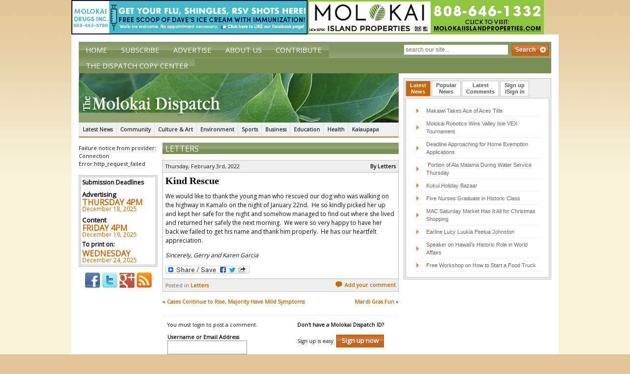

--- FILE ---
content_type: text/html; charset=UTF-8
request_url: https://themolokaidispatch.com/kind-rescue/
body_size: 14485
content:
 <!DOCTYPE html><html dir=ltr lang=en-US prefix="og: https://ogp.me/ns#" class=no-js><head><meta charset="UTF-8"><meta name="viewport" content="width=device-width,initial-scale=1.0"><link rel="shortcut icon" href=https://d3c8esugncvql9.cloudfront.net/wp-content/themes/the-molokai-dispatch/img/favicon.ico><link rel=apple-touch-icon-precomposed sizes=144x144 href=https://d3c8esugncvql9.cloudfront.net/wp-content/themes/the-molokai-dispatch/img/apple-touch-icon-144x144-precomposed.png><link rel=apple-touch-icon-precomposed sizes=114x114 href=https://d3c8esugncvql9.cloudfront.net/wp-content/themes/the-molokai-dispatch/img/apple-touch-icon-114x114-precomposed.png><link rel=apple-touch-icon-precomposed sizes=72x72 href=https://d3c8esugncvql9.cloudfront.net/wp-content/themes/the-molokai-dispatch/img/apple-touch-icon-72x72-precomposed.png><link rel=apple-touch-icon-precomposed sizes=57x57 href=https://d3c8esugncvql9.cloudfront.net/wp-content/themes/the-molokai-dispatch/img/apple-touch-icon-57x57-precomposed.png><link rel=apple-touch-icon-precomposed href=https://d3c8esugncvql9.cloudfront.net/wp-content/themes/the-molokai-dispatch/img/apple-touch-icon-precomposed.png><link href='//fonts.googleapis.com/css?family=Open+Sans' rel=stylesheet type=text/css><title>Kind Rescue | The Molokai Dispatch</title><meta name="description" content="We would like to thank the young man who rescued our dog who was walking on the highway in Kamalo on the night of January 22nd. He so kindly picked her up and kept her safe for the night and somehow managed to find out where she lived and returned her safely the next morning. We were"><meta name="robots" content="max-image-preview:large"><link rel=canonical href=https://themolokaidispatch.com/kind-rescue/ ><meta name="generator" content="All in One SEO (AIOSEO) 4.4.5.1"><meta property="og:locale" content="en_US"><meta property="og:site_name" content="The Molokai Dispatch"><meta property="og:type" content="article"><meta property="og:title" content="Kind Rescue | The Molokai Dispatch"><meta property="og:description" content="We would like to thank the young man who rescued our dog who was walking on the highway in Kamalo on the night of January 22nd. He so kindly picked her up and kept her safe for the night and somehow managed to find out where she lived and returned her safely the next morning. We were"><meta property="og:url" content="https://themolokaidispatch.com/kind-rescue/"><meta property="article:published_time" content="2022-02-03T18:43:33+00:00"><meta property="article:modified_time" content="2022-02-03T18:43:33+00:00"><meta name="twitter:card" content="summary"><meta name="twitter:title" content="Kind Rescue | The Molokai Dispatch"><meta name="twitter:description" content="We would like to thank the young man who rescued our dog who was walking on the highway in Kamalo on the night of January 22nd. He so kindly picked her up and kept her safe for the night and somehow managed to find out where she lived and returned her safely the next morning. We were"> <script type=application/ld+json class=aioseo-schema>{"@context":"https:\/\/schema.org","@graph":[{"@type":"Article","@id":"https:\/\/themolokaidispatch.com\/kind-rescue\/#article","name":"Kind Rescue | The Molokai Dispatch","headline":"Kind Rescue","author":{"@id":"https:\/\/themolokaidispatch.com\/author\/jessica-janoski\/#author"},"publisher":{"@id":"https:\/\/themolokaidispatch.com\/#organization"},"datePublished":"2022-02-03T18:43:33-10:00","dateModified":"2022-02-03T18:43:33-10:00","inLanguage":"en-US","mainEntityOfPage":{"@id":"https:\/\/themolokaidispatch.com\/kind-rescue\/#webpage"},"isPartOf":{"@id":"https:\/\/themolokaidispatch.com\/kind-rescue\/#webpage"},"articleSection":"Letters"},{"@type":"BreadcrumbList","@id":"https:\/\/themolokaidispatch.com\/kind-rescue\/#breadcrumblist","itemListElement":[{"@type":"ListItem","@id":"https:\/\/themolokaidispatch.com\/#listItem","position":1,"item":{"@type":"WebPage","@id":"https:\/\/themolokaidispatch.com\/","name":"Home","description":"The Molokai Dispatch delivers the latest news and information for the Island of Molokai. It is operated on the belief that media can inspire positive change an empowerment within small communities. This is precisely why you\u2019ll find news in the Molokai Dispatch that focuses on youth, culture, history, leadership and community voice \u2013 the foundation of a healthy community.","url":"https:\/\/themolokaidispatch.com\/"},"nextItem":"https:\/\/themolokaidispatch.com\/kind-rescue\/#listItem"},{"@type":"ListItem","@id":"https:\/\/themolokaidispatch.com\/kind-rescue\/#listItem","position":2,"item":{"@type":"WebPage","@id":"https:\/\/themolokaidispatch.com\/kind-rescue\/","name":"Kind Rescue","description":"We would like to thank the young man who rescued our dog who was walking on the highway in Kamalo on the night of January 22nd. He so kindly picked her up and kept her safe for the night and somehow managed to find out where she lived and returned her safely the next morning. We were","url":"https:\/\/themolokaidispatch.com\/kind-rescue\/"},"previousItem":"https:\/\/themolokaidispatch.com\/#listItem"}]},{"@type":"Organization","@id":"https:\/\/themolokaidispatch.com\/#organization","name":"The Molokai Dispatch","url":"https:\/\/themolokaidispatch.com\/"},{"@type":"Person","@id":"https:\/\/themolokaidispatch.com\/author\/jessica-janoski\/#author","url":"https:\/\/themolokaidispatch.com\/author\/jessica-janoski\/","name":"layout@themolokaidispatch.com","image":{"@type":"ImageObject","@id":"https:\/\/themolokaidispatch.com\/kind-rescue\/#authorImage","url":"https:\/\/secure.gravatar.com\/avatar\/074ca58acdfa814f8be7b766068c7a56?s=96&d=mm&r=g","width":96,"height":96,"caption":"layout@themolokaidispatch.com"}},{"@type":"WebPage","@id":"https:\/\/themolokaidispatch.com\/kind-rescue\/#webpage","url":"https:\/\/themolokaidispatch.com\/kind-rescue\/","name":"Kind Rescue | The Molokai Dispatch","description":"We would like to thank the young man who rescued our dog who was walking on the highway in Kamalo on the night of January 22nd. He so kindly picked her up and kept her safe for the night and somehow managed to find out where she lived and returned her safely the next morning. We were","inLanguage":"en-US","isPartOf":{"@id":"https:\/\/themolokaidispatch.com\/#website"},"breadcrumb":{"@id":"https:\/\/themolokaidispatch.com\/kind-rescue\/#breadcrumblist"},"author":{"@id":"https:\/\/themolokaidispatch.com\/author\/jessica-janoski\/#author"},"creator":{"@id":"https:\/\/themolokaidispatch.com\/author\/jessica-janoski\/#author"},"datePublished":"2022-02-03T18:43:33-10:00","dateModified":"2022-02-03T18:43:33-10:00"},{"@type":"WebSite","@id":"https:\/\/themolokaidispatch.com\/#website","url":"https:\/\/themolokaidispatch.com\/","name":"The Molokai Dispatch","inLanguage":"en-US","publisher":{"@id":"https:\/\/themolokaidispatch.com\/#organization"}}]}</script> <link rel=dns-prefetch href=//ajax.googleapis.com><link rel=dns-prefetch href=//static.addtoany.com> <script>window._wpemojiSettings={"baseUrl":"https:\/\/s.w.org\/images\/core\/emoji\/14.0.0\/72x72\/","ext":".png","svgUrl":"https:\/\/s.w.org\/images\/core\/emoji\/14.0.0\/svg\/","svgExt":".svg","source":{"concatemoji":"https:\/\/themolokaidispatch.com\/wp-includes\/js\/wp-emoji-release.min.js?ver=210364ccd5d360859e6a2a91219ae466"}};
/*! This file is auto-generated */
!function(i,n){var o,s,e;function c(e){try{var t={supportTests:e,timestamp:(new Date).valueOf()};sessionStorage.setItem(o,JSON.stringify(t))}catch(e){}}function p(e,t,n){e.clearRect(0,0,e.canvas.width,e.canvas.height),e.fillText(t,0,0);var t=new Uint32Array(e.getImageData(0,0,e.canvas.width,e.canvas.height).data),r=(e.clearRect(0,0,e.canvas.width,e.canvas.height),e.fillText(n,0,0),new Uint32Array(e.getImageData(0,0,e.canvas.width,e.canvas.height).data));return t.every(function(e,t){return e===r[t]})}function u(e,t,n){switch(t){case"flag":return n(e,"\ud83c\udff3\ufe0f\u200d\u26a7\ufe0f","\ud83c\udff3\ufe0f\u200b\u26a7\ufe0f")?!1:!n(e,"\ud83c\uddfa\ud83c\uddf3","\ud83c\uddfa\u200b\ud83c\uddf3")&&!n(e,"\ud83c\udff4\udb40\udc67\udb40\udc62\udb40\udc65\udb40\udc6e\udb40\udc67\udb40\udc7f","\ud83c\udff4\u200b\udb40\udc67\u200b\udb40\udc62\u200b\udb40\udc65\u200b\udb40\udc6e\u200b\udb40\udc67\u200b\udb40\udc7f");case"emoji":return!n(e,"\ud83e\udef1\ud83c\udffb\u200d\ud83e\udef2\ud83c\udfff","\ud83e\udef1\ud83c\udffb\u200b\ud83e\udef2\ud83c\udfff")}return!1}function f(e,t,n){var r="undefined"!=typeof WorkerGlobalScope&&self instanceof WorkerGlobalScope?new OffscreenCanvas(300,150):i.createElement("canvas"),a=r.getContext("2d",{willReadFrequently:!0}),o=(a.textBaseline="top",a.font="600 32px Arial",{});return e.forEach(function(e){o[e]=t(a,e,n)}),o}function t(e){var t=i.createElement("script");t.src=e,t.defer=!0,i.head.appendChild(t)}"undefined"!=typeof Promise&&(o="wpEmojiSettingsSupports",s=["flag","emoji"],n.supports={everything:!0,everythingExceptFlag:!0},e=new Promise(function(e){i.addEventListener("DOMContentLoaded",e,{once:!0})}),new Promise(function(t){var n=function(){try{var e=JSON.parse(sessionStorage.getItem(o));if("object"==typeof e&&"number"==typeof e.timestamp&&(new Date).valueOf()<e.timestamp+604800&&"object"==typeof e.supportTests)return e.supportTests}catch(e){}return null}();if(!n){if("undefined"!=typeof Worker&&"undefined"!=typeof OffscreenCanvas&&"undefined"!=typeof URL&&URL.createObjectURL&&"undefined"!=typeof Blob)try{var e="postMessage("+f.toString()+"("+[JSON.stringify(s),u.toString(),p.toString()].join(",")+"));",r=new Blob([e],{type:"text/javascript"}),a=new Worker(URL.createObjectURL(r),{name:"wpTestEmojiSupports"});return void(a.onmessage=function(e){c(n=e.data),a.terminate(),t(n)})}catch(e){}c(n=f(s,u,p))}t(n)}).then(function(e){for(var t in e)n.supports[t]=e[t],n.supports.everything=n.supports.everything&&n.supports[t],"flag"!==t&&(n.supports.everythingExceptFlag=n.supports.everythingExceptFlag&&n.supports[t]);n.supports.everythingExceptFlag=n.supports.everythingExceptFlag&&!n.supports.flag,n.DOMReady=!1,n.readyCallback=function(){n.DOMReady=!0}}).then(function(){return e}).then(function(){var e;n.supports.everything||(n.readyCallback(),(e=n.source||{}).concatemoji?t(e.concatemoji):e.wpemoji&&e.twemoji&&(t(e.twemoji),t(e.wpemoji)))}))}((window,document),window._wpemojiSettings);</script> <style>img.wp-smiley,img.emoji{display:inline !important;border:none !important;box-shadow:none !important;height:1em !important;width:1em !important;margin:0 0.07em !important;vertical-align:-0.1em !important;background:none !important;padding:0 !important}</style><link rel=stylesheet id=haiku-style-css href='https://themolokaidispatch.com/wp-content/plugins/haiku-minimalist-audio-player/haiku-player.css?ver=1.0.0' media=screen><link rel=stylesheet id=wc-blocks-integration-css href='https://themolokaidispatch.com/wp-content/plugins/woocommerce-subscriptions/vendor/woocommerce/subscriptions-core/build/index.css?ver=6.2.0' media=all><link rel=stylesheet id=wp-block-library-css href='https://d3c8esugncvql9.cloudfront.net/wp-includes/css/dist/block-library/style.min.css?ver=210364ccd5d360859e6a2a91219ae466' media=all><link rel=stylesheet id=wc-blocks-vendors-style-css href='https://themolokaidispatch.com/wp-content/plugins/woocommerce/packages/woocommerce-blocks/build/wc-blocks-vendors-style.css?ver=10.9.3' media=all><link rel=stylesheet id=wc-all-blocks-style-css href='https://themolokaidispatch.com/wp-content/plugins/woocommerce/packages/woocommerce-blocks/build/wc-all-blocks-style.css?ver=10.9.3' media=all><style id=classic-theme-styles-inline-css>.wp-block-button__link{color:#fff;background-color:#32373c;border-radius:9999px;box-shadow:none;text-decoration:none;padding:calc(.667em + 2px) calc(1.333em + 2px);font-size:1.125em}.wp-block-file__button{background:#32373c;color:#fff;text-decoration:none}</style><style id=global-styles-inline-css>/*<![CDATA[*/body{--wp--preset--color--black:#000;--wp--preset--color--cyan-bluish-gray:#abb8c3;--wp--preset--color--white:#fff;--wp--preset--color--pale-pink:#f78da7;--wp--preset--color--vivid-red:#cf2e2e;--wp--preset--color--luminous-vivid-orange:#ff6900;--wp--preset--color--luminous-vivid-amber:#fcb900;--wp--preset--color--light-green-cyan:#7bdcb5;--wp--preset--color--vivid-green-cyan:#00d084;--wp--preset--color--pale-cyan-blue:#8ed1fc;--wp--preset--color--vivid-cyan-blue:#0693e3;--wp--preset--color--vivid-purple:#9b51e0;--wp--preset--gradient--vivid-cyan-blue-to-vivid-purple:linear-gradient(135deg,rgba(6,147,227,1) 0%,rgb(155,81,224) 100%);--wp--preset--gradient--light-green-cyan-to-vivid-green-cyan:linear-gradient(135deg,rgb(122,220,180) 0%,rgb(0,208,130) 100%);--wp--preset--gradient--luminous-vivid-amber-to-luminous-vivid-orange:linear-gradient(135deg,rgba(252,185,0,1) 0%,rgba(255,105,0,1) 100%);--wp--preset--gradient--luminous-vivid-orange-to-vivid-red:linear-gradient(135deg,rgba(255,105,0,1) 0%,rgb(207,46,46) 100%);--wp--preset--gradient--very-light-gray-to-cyan-bluish-gray:linear-gradient(135deg,rgb(238,238,238) 0%,rgb(169,184,195) 100%);--wp--preset--gradient--cool-to-warm-spectrum:linear-gradient(135deg,rgb(74,234,220) 0%,rgb(151,120,209) 20%,rgb(207,42,186) 40%,rgb(238,44,130) 60%,rgb(251,105,98) 80%,rgb(254,248,76) 100%);--wp--preset--gradient--blush-light-purple:linear-gradient(135deg,rgb(255,206,236) 0%,rgb(152,150,240) 100%);--wp--preset--gradient--blush-bordeaux:linear-gradient(135deg,rgb(254,205,165) 0%,rgb(254,45,45) 50%,rgb(107,0,62) 100%);--wp--preset--gradient--luminous-dusk:linear-gradient(135deg,rgb(255,203,112) 0%,rgb(199,81,192) 50%,rgb(65,88,208) 100%);--wp--preset--gradient--pale-ocean:linear-gradient(135deg,rgb(255,245,203) 0%,rgb(182,227,212) 50%,rgb(51,167,181) 100%);--wp--preset--gradient--electric-grass:linear-gradient(135deg,rgb(202,248,128) 0%,rgb(113,206,126) 100%);--wp--preset--gradient--midnight:linear-gradient(135deg,rgb(2,3,129) 0%,rgb(40,116,252) 100%);--wp--preset--font-size--small:13px;--wp--preset--font-size--medium:20px;--wp--preset--font-size--large:36px;--wp--preset--font-size--x-large:42px;--wp--preset--spacing--20:0.44rem;--wp--preset--spacing--30:0.67rem;--wp--preset--spacing--40:1rem;--wp--preset--spacing--50:1.5rem;--wp--preset--spacing--60:2.25rem;--wp--preset--spacing--70:3.38rem;--wp--preset--spacing--80:5.06rem;--wp--preset--shadow--natural:6px 6px 9px rgba(0, 0, 0, 0.2);--wp--preset--shadow--deep:12px 12px 50px rgba(0, 0, 0, 0.4);--wp--preset--shadow--sharp:6px 6px 0px rgba(0, 0, 0, 0.2);--wp--preset--shadow--outlined:6px 6px 0px -3px rgba(255, 255, 255, 1), 6px 6px rgba(0, 0, 0, 1);--wp--preset--shadow--crisp:6px 6px 0px rgba(0, 0, 0, 1)}:where(.is-layout-flex){gap:0.5em}:where(.is-layout-grid){gap:0.5em}body .is-layout-flow>.alignleft{float:left;margin-inline-start:0;margin-inline-end:2em}body .is-layout-flow>.alignright{float:right;margin-inline-start:2em;margin-inline-end:0}body .is-layout-flow>.aligncenter{margin-left:auto !important;margin-right:auto !important}body .is-layout-constrained>.alignleft{float:left;margin-inline-start:0;margin-inline-end:2em}body .is-layout-constrained>.alignright{float:right;margin-inline-start:2em;margin-inline-end:0}body .is-layout-constrained>.aligncenter{margin-left:auto !important;margin-right:auto !important}body .is-layout-constrained>:where(:not(.alignleft):not(.alignright):not(.alignfull)){max-width:var(--wp--style--global--content-size);margin-left:auto !important;margin-right:auto !important}body .is-layout-constrained>.alignwide{max-width:var(--wp--style--global--wide-size)}body .is-layout-flex{display:flex}body .is-layout-flex{flex-wrap:wrap;align-items:center}body .is-layout-flex>*{margin:0}body .is-layout-grid{display:grid}body .is-layout-grid>*{margin:0}:where(.wp-block-columns.is-layout-flex){gap:2em}:where(.wp-block-columns.is-layout-grid){gap:2em}:where(.wp-block-post-template.is-layout-flex){gap:1.25em}:where(.wp-block-post-template.is-layout-grid){gap:1.25em}.has-black-color{color:var(--wp--preset--color--black) !important}.has-cyan-bluish-gray-color{color:var(--wp--preset--color--cyan-bluish-gray) !important}.has-white-color{color:var(--wp--preset--color--white) !important}.has-pale-pink-color{color:var(--wp--preset--color--pale-pink) !important}.has-vivid-red-color{color:var(--wp--preset--color--vivid-red) !important}.has-luminous-vivid-orange-color{color:var(--wp--preset--color--luminous-vivid-orange) !important}.has-luminous-vivid-amber-color{color:var(--wp--preset--color--luminous-vivid-amber) !important}.has-light-green-cyan-color{color:var(--wp--preset--color--light-green-cyan) !important}.has-vivid-green-cyan-color{color:var(--wp--preset--color--vivid-green-cyan) !important}.has-pale-cyan-blue-color{color:var(--wp--preset--color--pale-cyan-blue) !important}.has-vivid-cyan-blue-color{color:var(--wp--preset--color--vivid-cyan-blue) !important}.has-vivid-purple-color{color:var(--wp--preset--color--vivid-purple) !important}.has-black-background-color{background-color:var(--wp--preset--color--black) !important}.has-cyan-bluish-gray-background-color{background-color:var(--wp--preset--color--cyan-bluish-gray) !important}.has-white-background-color{background-color:var(--wp--preset--color--white) !important}.has-pale-pink-background-color{background-color:var(--wp--preset--color--pale-pink) !important}.has-vivid-red-background-color{background-color:var(--wp--preset--color--vivid-red) !important}.has-luminous-vivid-orange-background-color{background-color:var(--wp--preset--color--luminous-vivid-orange) !important}.has-luminous-vivid-amber-background-color{background-color:var(--wp--preset--color--luminous-vivid-amber) !important}.has-light-green-cyan-background-color{background-color:var(--wp--preset--color--light-green-cyan) !important}.has-vivid-green-cyan-background-color{background-color:var(--wp--preset--color--vivid-green-cyan) !important}.has-pale-cyan-blue-background-color{background-color:var(--wp--preset--color--pale-cyan-blue) !important}.has-vivid-cyan-blue-background-color{background-color:var(--wp--preset--color--vivid-cyan-blue) !important}.has-vivid-purple-background-color{background-color:var(--wp--preset--color--vivid-purple) !important}.has-black-border-color{border-color:var(--wp--preset--color--black) !important}.has-cyan-bluish-gray-border-color{border-color:var(--wp--preset--color--cyan-bluish-gray) !important}.has-white-border-color{border-color:var(--wp--preset--color--white) !important}.has-pale-pink-border-color{border-color:var(--wp--preset--color--pale-pink) !important}.has-vivid-red-border-color{border-color:var(--wp--preset--color--vivid-red) !important}.has-luminous-vivid-orange-border-color{border-color:var(--wp--preset--color--luminous-vivid-orange) !important}.has-luminous-vivid-amber-border-color{border-color:var(--wp--preset--color--luminous-vivid-amber) !important}.has-light-green-cyan-border-color{border-color:var(--wp--preset--color--light-green-cyan) !important}.has-vivid-green-cyan-border-color{border-color:var(--wp--preset--color--vivid-green-cyan) !important}.has-pale-cyan-blue-border-color{border-color:var(--wp--preset--color--pale-cyan-blue) !important}.has-vivid-cyan-blue-border-color{border-color:var(--wp--preset--color--vivid-cyan-blue) !important}.has-vivid-purple-border-color{border-color:var(--wp--preset--color--vivid-purple) !important}.has-vivid-cyan-blue-to-vivid-purple-gradient-background{background:var(--wp--preset--gradient--vivid-cyan-blue-to-vivid-purple) !important}.has-light-green-cyan-to-vivid-green-cyan-gradient-background{background:var(--wp--preset--gradient--light-green-cyan-to-vivid-green-cyan) !important}.has-luminous-vivid-amber-to-luminous-vivid-orange-gradient-background{background:var(--wp--preset--gradient--luminous-vivid-amber-to-luminous-vivid-orange) !important}.has-luminous-vivid-orange-to-vivid-red-gradient-background{background:var(--wp--preset--gradient--luminous-vivid-orange-to-vivid-red) !important}.has-very-light-gray-to-cyan-bluish-gray-gradient-background{background:var(--wp--preset--gradient--very-light-gray-to-cyan-bluish-gray) !important}.has-cool-to-warm-spectrum-gradient-background{background:var(--wp--preset--gradient--cool-to-warm-spectrum) !important}.has-blush-light-purple-gradient-background{background:var(--wp--preset--gradient--blush-light-purple) !important}.has-blush-bordeaux-gradient-background{background:var(--wp--preset--gradient--blush-bordeaux) !important}.has-luminous-dusk-gradient-background{background:var(--wp--preset--gradient--luminous-dusk) !important}.has-pale-ocean-gradient-background{background:var(--wp--preset--gradient--pale-ocean) !important}.has-electric-grass-gradient-background{background:var(--wp--preset--gradient--electric-grass) !important}.has-midnight-gradient-background{background:var(--wp--preset--gradient--midnight) !important}.has-small-font-size{font-size:var(--wp--preset--font-size--small) !important}.has-medium-font-size{font-size:var(--wp--preset--font-size--medium) !important}.has-large-font-size{font-size:var(--wp--preset--font-size--large) !important}.has-x-large-font-size{font-size:var(--wp--preset--font-size--x-large) !important}.wp-block-navigation a:where(:not(.wp-element-button)){color:inherit}:where(.wp-block-post-template.is-layout-flex){gap:1.25em}:where(.wp-block-post-template.is-layout-grid){gap:1.25em}:where(.wp-block-columns.is-layout-flex){gap:2em}:where(.wp-block-columns.is-layout-grid){gap:2em}.wp-block-pullquote{font-size:1.5em;line-height:1.6}/*]]>*/</style><link rel=stylesheet id=woocommerce-layout-css href='https://themolokaidispatch.com/wp-content/plugins/woocommerce/assets/css/woocommerce-layout.css?ver=8.1.0' media=all><link rel=stylesheet id=woocommerce-smallscreen-css href='https://themolokaidispatch.com/wp-content/plugins/woocommerce/assets/css/woocommerce-smallscreen.css?ver=8.1.0' media='only screen and (max-width: 768px)'><link rel=stylesheet id=woocommerce-general-css href='https://themolokaidispatch.com/wp-content/plugins/woocommerce/assets/css/woocommerce.css?ver=8.1.0' media=all><style id=woocommerce-inline-inline-css>.woocommerce form .form-row .required{visibility:visible}</style><link rel=stylesheet id=wordpress-popular-posts-css-css href='https://themolokaidispatch.com/wp-content/plugins/wordpress-popular-posts/assets/css/wpp.css?ver=5.5.0' media=all><link rel=stylesheet id=wp-forecast-css href='https://themolokaidispatch.com/wp-content/plugins/wp-forecast/wp-forecast-default.css?ver=9999' media=all><link rel=stylesheet id=normalize-css href='https://d3c8esugncvql9.cloudfront.net/wp-content/themes/the-molokai-dispatch/css/normalize.css?ver=1.0' media=all><link rel=stylesheet id=grid-css href='https://d3c8esugncvql9.cloudfront.net/wp-content/themes/the-molokai-dispatch/css/960.css?ver=1.0' media=all><link rel=stylesheet id=grid-720-css href='https://d3c8esugncvql9.cloudfront.net/wp-content/themes/the-molokai-dispatch/css/720.css?ver=1.0' media='screen and (min-width: 720px) and (max-width: 960px)'><link rel=stylesheet id=grid-mobile-css href='https://d3c8esugncvql9.cloudfront.net/wp-content/themes/the-molokai-dispatch/css/mobile.css?ver=1.0' media='screen and (max-width: 720px)'><link rel=stylesheet id=jquery-ui-1.10.0.custom.min.css-css href='https://d3c8esugncvql9.cloudfront.net/wp-content/themes/the-molokai-dispatch/css/jquery-ui-1.10.0.custom.min.css?ver=1.0' media=all><link rel=stylesheet id=html5blank-css href='https://d3c8esugncvql9.cloudfront.net/wp-content/themes/the-molokai-dispatch/style.css?ver=1.0' media=all><link rel=stylesheet id=sv-wc-payment-gateway-payment-form-v5_10_15-css href='https://themolokaidispatch.com/wp-content/plugins/woocommerce-gateway-paypal-powered-by-braintree/vendor/skyverge/wc-plugin-framework/woocommerce/payment-gateway/assets/css/frontend/sv-wc-payment-gateway-payment-form.min.css?ver=5.10.15' media=all><link rel=stylesheet id=addtoany-css href='https://themolokaidispatch.com/wp-content/plugins/add-to-any/addtoany.min.css?ver=1.16' media=all> <script src='https://ajax.googleapis.com/ajax/libs/jquery/1.8.3/jquery.min.js?ver=1.8.3' id=jquery-js></script> <script src='https://d3c8esugncvql9.cloudfront.net/wp-content/themes/the-molokai-dispatch/js/modernizr.min.js?ver=2.6.2' id=modernizr-js></script> <script src='https://d3c8esugncvql9.cloudfront.net/wp-content/themes/the-molokai-dispatch/js/conditionizr.min.js?ver=1.0.0' id=conditionizr-js></script> <script src='https://d3c8esugncvql9.cloudfront.net/wp-content/themes/the-molokai-dispatch/js/scripts.js?ver=1.0.0' id=html5blankscripts-js></script> <script src='https://d3c8esugncvql9.cloudfront.net/wp-content/themes/the-molokai-dispatch/js/jquery-ui-1.10.0.custom.min.js?ver=1.0.0' id=jquery-ui-1.10.0.custom.min.js-js></script> <script id=addtoany-core-js-before>window.a2a_config=window.a2a_config||{};a2a_config.callbacks=[];a2a_config.overlays=[];a2a_config.templates={};</script> <script async src=https://static.addtoany.com/menu/page.js id=addtoany-core-js></script> <script async src='https://themolokaidispatch.com/wp-content/plugins/add-to-any/addtoany.min.js?ver=1.1' id=addtoany-jquery-js></script> <script id=wpp-json type=application/json>{"sampling_active":0,"sampling_rate":100,"ajax_url":"https:\/\/themolokaidispatch.com\/wp-json\/wordpress-popular-posts\/v1\/popular-posts","api_url":"https:\/\/themolokaidispatch.com\/wp-json\/wordpress-popular-posts","ID":95685,"token":"0880ab7413","lang":0,"debug":0}</script> <script src='https://themolokaidispatch.com/wp-content/plugins/wordpress-popular-posts/assets/js/wpp.min.js?ver=5.5.0' id=wpp-js-js></script> <script src='https://themolokaidispatch.com/wp-content/plugins/google-analyticator/external-tracking.min.js?ver=6.5.7' id=ga-external-tracking-js></script> <link rel=https://api.w.org/ href=https://themolokaidispatch.com/wp-json/ ><link rel=alternate type=application/json href=https://themolokaidispatch.com/wp-json/wp/v2/posts/95685><link rel=alternate type=application/json+oembed href="https://themolokaidispatch.com/wp-json/oembed/1.0/embed?url=https%3A%2F%2Fthemolokaidispatch.com%2Fkind-rescue%2F"><link rel=alternate type=text/xml+oembed href="https://themolokaidispatch.com/wp-json/oembed/1.0/embed?url=https%3A%2F%2Fthemolokaidispatch.com%2Fkind-rescue%2F&#038;format=xml"><style media=screen>.g{margin:0px;padding:0px;overflow:hidden;line-height:1;zoom:1}.g img{height:auto}.g-col{position:relative;float:left}.g-col:first-child{margin-left:0}.g-col:last-child{margin-right:0}.g-1{min-width:0px;max-width:1020px}.b-1{margin:0px 0px 0px 0px}.g-3{min-width:0px;max-width:1020px;float:right;clear:right}.b-3{margin:0px 0px 0px 0px}@media only screen and (max-width: 480px){.g-col,.g-dyn,.g-single{width:100%;margin-left:0;margin-right:0}}</style> <script>var haiku_jplayerswf_path='https://themolokaidispatch.com/wp-content/plugins/haiku-minimalist-audio-player/js';</script><script>var el_i13_login_captcha=null;var el_i13_register_captcha=null;</script><script>(function(url){if(/(?:Chrome\/26\.0\.1410\.63 Safari\/537\.31|WordfenceTestMonBot)/.test(navigator.userAgent)){return;}
var addEvent=function(evt,handler){if(window.addEventListener){document.addEventListener(evt,handler,false);}else if(window.attachEvent){document.attachEvent('on'+evt,handler);}};var removeEvent=function(evt,handler){if(window.removeEventListener){document.removeEventListener(evt,handler,false);}else if(window.detachEvent){document.detachEvent('on'+evt,handler);}};var evts='contextmenu dblclick drag dragend dragenter dragleave dragover dragstart drop keydown keypress keyup mousedown mousemove mouseout mouseover mouseup mousewheel scroll'.split(' ');var logHuman=function(){if(window.wfLogHumanRan){return;}
window.wfLogHumanRan=true;var wfscr=document.createElement('script');wfscr.type='text/javascript';wfscr.async=true;wfscr.src=url+'&r='+Math.random();(document.getElementsByTagName('head')[0]||document.getElementsByTagName('body')[0]).appendChild(wfscr);for(var i=0;i<evts.length;i++){removeEvent(evts[i],logHuman);}};for(var i=0;i<evts.length;i++){addEvent(evts[i],logHuman);}})('//themolokaidispatch.com/?wordfence_lh=1&hid=F95A14537EFAA1D8EF85B7086FB1E866');</script> <style>@-webkit-keyframes bgslide{from{background-position-x:0}to{background-position-x:-200%}}@keyframes bgslide{from{background-position-x:0}to{background-position-x:-200%}}.wpp-widget-placeholder{margin:0 auto;width:60px;height:3px;background:#dd3737;background:-webkit-gradient(linear, left top, right top, from(#dd3737), color-stop(10%, #571313), to(#dd3737));background:linear-gradient(90deg, #dd3737 0%, #571313 10%, #dd3737 100%);background-size:200% auto;border-radius:3px;-webkit-animation:bgslide 1s infinite linear;animation:bgslide 1s infinite linear}</style><noscript><style>.woocommerce-product-gallery{opacity:1 !important}</style></noscript>  <script>var analyticsFileTypes=[];var analyticsSnippet='enabled';var analyticsEventTracking='enabled';</script> <script>var _gaq=_gaq||[];_gaq.push(['_setAccount','UA-681745-1']);_gaq.push(['_addDevId','i9k95']);_gaq.push(['_trackPageview']);(function(){var ga=document.createElement('script');ga.type='text/javascript';ga.async=true;ga.src=('https:'==document.location.protocol?'https://ssl':'http://www')+'.google-analytics.com/ga.js';var s=document.getElementsByTagName('script')[0];s.parentNode.insertBefore(ga,s);})();</script> <style>p.demo_store{background-color:#c60;color:#fae6d1}.woocommerce small.note{color:#777}.woocommerce .woocommerce-breadcrumb{color:#777}.woocommerce .woocommerce-breadcrumb a{color:#777}.woocommerce div.product span.price,.woocommerce div.product p.price{color:#7a8f56}.woocommerce div.product .stock{color:#7a8f56}.woocommerce span.onsale{background-color:#7a8f56;color:#fff}.woocommerce ul.products li.product .price{color:#7a8f56}.woocommerce ul.products li.product .price .from{color:rgba(115, 115, 115, 0.5)}.woocommerce nav.woocommerce-pagination ul{border:1px solid #d3ced3}.woocommerce nav.woocommerce-pagination ul li{border-right:1px solid #d3ced3}.woocommerce nav.woocommerce-pagination ul li span.current,.woocommerce nav.woocommerce-pagination ul li a:hover,.woocommerce nav.woocommerce-pagination ul li a:focus{background:#ebe9eb;color:#8a7e8a}.woocommerce a.button,.woocommerce button.button,.woocommerce input.button,.woocommerce #respond input#submit{color:#515151;background-color:#ebe9eb}.woocommerce a.button:hover,.woocommerce button.button:hover,.woocommerce input.button:hover,.woocommerce #respond input#submit:hover{background-color:#dad8da;color:#515151}.woocommerce a.button.alt,.woocommerce button.button.alt,.woocommerce input.button.alt,.woocommerce #respond input#submit.alt{background-color:#c60;color:#fae6d1}.woocommerce a.button.alt:hover,.woocommerce button.button.alt:hover,.woocommerce input.button.alt:hover,.woocommerce #respond input#submit.alt:hover{background-color:#b50;color:#fae6d1}.woocommerce a.button.alt.disabled,.woocommerce button.button.alt.disabled,.woocommerce input.button.alt.disabled,.woocommerce #respond input#submit.alt.disabled,.woocommerce a.button.alt:disabled,.woocommerce button.button.alt:disabled,.woocommerce input.button.alt:disabled,.woocommerce #respond input#submit.alt:disabled,.woocommerce a.button.alt:disabled[disabled],.woocommerce button.button.alt:disabled[disabled],.woocommerce input.button.alt:disabled[disabled],.woocommerce #respond input#submit.alt:disabled[disabled],.woocommerce a.button.alt.disabled:hover,.woocommerce button.button.alt.disabled:hover,.woocommerce input.button.alt.disabled:hover,.woocommerce #respond input#submit.alt.disabled:hover,.woocommerce a.button.alt:disabled:hover,.woocommerce button.button.alt:disabled:hover,.woocommerce input.button.alt:disabled:hover,.woocommerce #respond input#submit.alt:disabled:hover,.woocommerce a.button.alt:disabled[disabled]:hover,.woocommerce button.button.alt:disabled[disabled]:hover,.woocommerce input.button.alt:disabled[disabled]:hover,.woocommerce #respond input#submit.alt:disabled[disabled]:hover{background-color:#c60;color:#fae6d1}.woocommerce a.button:disabled:hover,.woocommerce button.button:disabled:hover,.woocommerce input.button:disabled:hover,.woocommerce #respond input#submit:disabled:hover,.woocommerce a.button.disabled:hover,.woocommerce button.button.disabled:hover,.woocommerce input.button.disabled:hover,.woocommerce #respond input#submit.disabled:hover,.woocommerce a.button:disabled[disabled]:hover,.woocommerce button.button:disabled[disabled]:hover,.woocommerce input.button:disabled[disabled]:hover,.woocommerce #respond input#submit:disabled[disabled]:hover{background-color:#ebe9eb}.woocommerce #reviews h2 small{color:#777}.woocommerce #reviews h2 small a{color:#777}.woocommerce #reviews #comments ol.commentlist li .meta{color:#777}.woocommerce #reviews #comments ol.commentlist li img.avatar{background:#ebe9eb;border:1px solid #e4e1e4}.woocommerce #reviews #comments ol.commentlist li .comment-text{border:1px solid #e4e1e4}.woocommerce #reviews #comments ol.commentlist #respond{border:1px solid #e4e1e4}.woocommerce .star-rating:before{color:#d3ced3}.woocommerce.widget_shopping_cart .total,.woocommerce .widget_shopping_cart .total{border-top:3px double #ebe9eb}.woocommerce form.login,.woocommerce form.checkout_coupon,.woocommerce form.register{border:1px solid #d3ced3}.woocommerce .order_details li{border-right:1px dashed #d3ced3}.woocommerce .widget_price_filter .ui-slider .ui-slider-handle{background-color:#c60}.woocommerce .widget_price_filter .ui-slider .ui-slider-range{background-color:#c60}.woocommerce .widget_price_filter .price_slider_wrapper .ui-widget-content{background-color:#820}.woocommerce-cart table.cart td.actions .coupon .input-text{border:1px solid #d3ced3}.woocommerce-cart .cart-collaterals .cart_totals p small{color:#777}.woocommerce-cart .cart-collaterals .cart_totals table small{color:#777}.woocommerce-cart .cart-collaterals .cart_totals .discount td{color:#7a8f56}.woocommerce-cart .cart-collaterals .cart_totals tr td,.woocommerce-cart .cart-collaterals .cart_totals tr th{border-top:1px solid #ebe9eb}.woocommerce-checkout .checkout .create-account small{color:#777}.woocommerce-checkout #payment{background:#ebe9eb}.woocommerce-checkout #payment ul.payment_methods{border-bottom:1px solid #d3ced3}.woocommerce-checkout #payment div.payment_box{background-color:#dfdcdf;color:#515151}.woocommerce-checkout #payment div.payment_box input.input-text,.woocommerce-checkout #payment div.payment_box textarea{border-color:#c7c1c7;border-top-color:#bab4ba}.woocommerce-checkout #payment div.payment_box ::-webkit-input-placeholder{color:#bab4ba}.woocommerce-checkout #payment div.payment_box :-moz-placeholder{color:#bab4ba}.woocommerce-checkout #payment div.payment_box :-ms-input-placeholder{color:#bab4ba}.woocommerce-checkout #payment div.payment_box span.help{color:#777}.woocommerce-checkout #payment div.payment_box:after{content:"";display:block;border:8px solid #dfdcdf;border-right-color:transparent;border-left-color:transparent;border-top-color:transparent;position:absolute;top:-3px;left:0;margin:-1em 0 0 2em}</style> <script>jQuery(function(){jQuery('#tabs').tabs();});</script> </head><body class="post-template-default single single-post postid-95685 single-format-standard theme-the-molokai-dispatch woocommerce-no-js kind-rescue category-letters"><div class="wrapper banners-top"><div class="g g-1"><div class="g-col b-1 a-13"><a href=https://www.facebook.com/molokaidrugs/ target=_blank><img src=https://themolokaidispatch.com/wp-content/banners/mkkdrugs_webad_dec2025.png></a></div><div class="g-col b-1 a-26"><a href=https://www.molokaiislandproperties.com/ ><img src=https://themolokaidispatch.com/wp-content/banners/2025-mip-webad-480x70-final.png></a></div></div><div class=clear></div></div><div id=wrapper><div id=main_container class=container_12><div id=header_bar><ul id=menu-top-menu class=menu><li id=menu-item-7497 class="menu-item menu-item-type-custom menu-item-object-custom menu-item-home menu-item-7497"><a href=http://themolokaidispatch.com/ >Home</a></li> <li id=menu-item-7501 class="menu-item menu-item-type-post_type menu-item-object-page menu-item-7501"><a href=https://themolokaidispatch.com/subscribe/ >Subscribe</a></li> <li id=menu-item-7499 class="menu-item menu-item-type-post_type menu-item-object-page menu-item-7499"><a href=https://themolokaidispatch.com/advertising-molokai-dispatch/ >Advertise</a></li> <li id=menu-item-7498 class="menu-item menu-item-type-post_type menu-item-object-page menu-item-7498"><a href=https://themolokaidispatch.com/about-molokai-dispatch/ >About Us</a></li> <li id=menu-item-7500 class="menu-item menu-item-type-post_type menu-item-object-page menu-item-7500"><a href=https://themolokaidispatch.com/contribute/ >Contribute</a></li> <li id=menu-item-30931 class="menu-item menu-item-type-post_type menu-item-object-page menu-item-30931"><a href=https://themolokaidispatch.com/the-dispatch-copy-center/ >The Dispatch Copy Center</a></li></ul><div id=search><form id=searchform method=get action=https://themolokaidispatch.com/ > <input type=text name=s size=20 id=s class=searchfield placeholder="search our site..."> <input id=edit-submit class=form-submit type=submit value=Search></form></div><div class=clear></div></div><div class="columns col2 col2-wrapper content"><div class="column first"><div id=logo><a href=https://themolokaidispatch.com/ >The Molokai Dispatch</a></div><div id=nav_sections><ul id=menu-category-menu class=menu><li id=menu-item-7583 class="menu-item menu-item-type-post_type menu-item-object-page menu-item-has-children menu-item-7583"><a href=https://themolokaidispatch.com/news/ >Latest News</a><ul class=sub-menu> <li id=menu-item-28675 class="menu-item menu-item-type-taxonomy menu-item-object-category menu-item-28675"><a href=https://themolokaidispatch.com/category/news_releases/ >News Releases</a></li></ul> </li> <li id=menu-item-7548 class="menu-item menu-item-type-taxonomy menu-item-object-category current-post-ancestor menu-item-has-children menu-item-7548"><a href=https://themolokaidispatch.com/category/community/ >Community</a><ul class=sub-menu> <li id=menu-item-7552 class="menu-item menu-item-type-taxonomy menu-item-object-category current-post-ancestor current-menu-parent current-post-parent menu-item-7552"><a href=https://themolokaidispatch.com/category/community/letters/ >Letters</a></li> <li id=menu-item-7549 class="menu-item menu-item-type-taxonomy menu-item-object-category menu-item-7549"><a href=https://themolokaidispatch.com/category/community/announcements/ >Announcements</a></li> <li id=menu-item-7551 class="menu-item menu-item-type-taxonomy menu-item-object-category menu-item-7551"><a href=https://themolokaidispatch.com/category/community/faith/ >Faith</a></li> <li id=menu-item-7550 class="menu-item menu-item-type-taxonomy menu-item-object-category menu-item-7550"><a href=https://themolokaidispatch.com/category/community/births/ >Births</a></li> <li id=menu-item-7553 class="menu-item menu-item-type-taxonomy menu-item-object-category menu-item-7553"><a href=https://themolokaidispatch.com/category/community/obituaries/ >Obituaries</a></li></ul> </li> <li id=menu-item-7554 class="menu-item menu-item-type-taxonomy menu-item-object-category menu-item-has-children menu-item-7554"><a href=https://themolokaidispatch.com/category/culture_and_art/ >Culture &#038; Art</a><ul class=sub-menu> <li id=menu-item-7555 class="menu-item menu-item-type-taxonomy menu-item-object-category menu-item-7555"><a href=https://themolokaidispatch.com/category/culture_and_art/art/ >Art</a></li> <li id=menu-item-7556 class="menu-item menu-item-type-taxonomy menu-item-object-category menu-item-7556"><a href=https://themolokaidispatch.com/category/culture_and_art/hawaiian_culture/ >Hawaiian Culture</a></li> <li id=menu-item-7557 class="menu-item menu-item-type-taxonomy menu-item-object-category menu-item-7557"><a href=https://themolokaidispatch.com/category/culture_and_art/history/ >History</a></li> <li id=menu-item-7558 class="menu-item menu-item-type-taxonomy menu-item-object-category menu-item-7558"><a href=https://themolokaidispatch.com/category/culture_and_art/music/ >Music</a></li></ul> </li> <li id=menu-item-7561 class="menu-item menu-item-type-taxonomy menu-item-object-category menu-item-has-children menu-item-7561"><a href=https://themolokaidispatch.com/category/environment/ >Environment</a><ul class=sub-menu> <li id=menu-item-7562 class="menu-item menu-item-type-taxonomy menu-item-object-category menu-item-7562"><a href=https://themolokaidispatch.com/category/environment/agriculture/ >Agriculture</a></li> <li id=menu-item-7563 class="menu-item menu-item-type-taxonomy menu-item-object-category menu-item-7563"><a href=https://themolokaidispatch.com/category/environment/energy/ >Energy</a></li> <li id=menu-item-7564 class="menu-item menu-item-type-taxonomy menu-item-object-category menu-item-7564"><a href=https://themolokaidispatch.com/category/environment/environment_and_ecology/ >Environment &#038; Ecology</a></li> <li id=menu-item-7565 class="menu-item menu-item-type-taxonomy menu-item-object-category menu-item-7565"><a href=https://themolokaidispatch.com/category/environment/hunting_and_fishing/ >Hunting &#038; Fishing</a></li> <li id=menu-item-7566 class="menu-item menu-item-type-taxonomy menu-item-object-category menu-item-7566"><a href=https://themolokaidispatch.com/category/environment/sustainability/ >Sustainability</a></li> <li id=menu-item-7567 class="menu-item menu-item-type-taxonomy menu-item-object-category menu-item-7567"><a href=https://themolokaidispatch.com/category/environment/transportation/ >Transportation</a></li></ul> </li> <li id=menu-item-7573 class="menu-item menu-item-type-taxonomy menu-item-object-category menu-item-7573"><a href=https://themolokaidispatch.com/category/sports/ >Sports</a></li> <li id=menu-item-7575 class="menu-item menu-item-type-taxonomy menu-item-object-category menu-item-has-children menu-item-7575"><a href=https://themolokaidispatch.com/category/business/ >Business</a><ul class=sub-menu> <li id=menu-item-7568 class="menu-item menu-item-type-taxonomy menu-item-object-category menu-item-7568"><a href=https://themolokaidispatch.com/category/government/ >Government</a></li> <li id=menu-item-7576 class="menu-item menu-item-type-taxonomy menu-item-object-category menu-item-7576"><a href=https://themolokaidispatch.com/category//political/ >Political</a></li></ul> </li> <li id=menu-item-7559 class="menu-item menu-item-type-taxonomy menu-item-object-category menu-item-7559"><a href=https://themolokaidispatch.com/category/education/ >Education</a></li> <li id=menu-item-7569 class="menu-item menu-item-type-taxonomy menu-item-object-category menu-item-7569"><a href=https://themolokaidispatch.com/category/health/ >Health</a></li> <li id=menu-item-7793 class="menu-item menu-item-type-taxonomy menu-item-object-category menu-item-7793"><a href=https://themolokaidispatch.com/category/kalaupapa/ >Kalaupapa</a></li></ul><div class=clear></div></div><div class=clear></div><div class="columns col2 col2-content"><div class="column first"><div class=sidebar><ul> <li><div id=weather><div class=wp-forecast-curr> Failure notice from provider:<br>Connection Error:http_request_failed</div></div><div class=clear></div> </li> <li><div id=submission><div class=text_container><h3>Submission Deadlines</h3><h4 style="margin-bottom: 0;margin-top: 0.5rem;">Advertising</h4><p class=metaday>Thursday 4pm</p><p class=metadate>December 18, 2025</p><h4 style="margin-bottom: 0;margin-top: 0.5rem;">Content</h4><p class=metaday>Friday 4pm</p><p class=metadate>December 19, 2025</p><h3 class="sub">To print on:</h3><p class=metaday>Wednesday</p><p class=metadate>December 24, 2025</p></div></div> </li> <li><div id=weeks_cover></div> </li> <li class=aligncenter> <a href=https://www.facebook.com/pages/Molokai-Dispatch/98425655747 title="Join us on Facebook" target=_new><img src=https://d3c8esugncvql9.cloudfront.net/wp-content/themes/the-molokai-dispatch/images/facebook32.png alt="Join us on Facebook"></a> <a href=http://twitter.com/MolokaiDispatch title="Follow us on Twitter" target=_new><img src=https://d3c8esugncvql9.cloudfront.net/wp-content/themes/the-molokai-dispatch/images/twitter32.png alt="Follow us on Twitter"></a> <a href=https://plus.google.com/b/112546455279046230606/ title="Follow us on Google Plus" target=_new><img src=https://d3c8esugncvql9.cloudfront.net/wp-content/themes/the-molokai-dispatch/images/google-plus-32.png alt="Follow us on Google Plus"></a> <a href=https://themolokaidispatch.com/feed/ title="Subscribe via RSS" target=_new><img src=https://d3c8esugncvql9.cloudfront.net/wp-content/themes/the-molokai-dispatch/images/rss32.png alt="Subscribe via RSS"></a> </li> <li> </li></ul></div></div><div class="column last"><h2 class="heading"><a href=https://themolokaidispatch.com/category/community/letters/ rel=tag>Letters</a></h2><div class="post news-post" id=post-95685><div class="metadata metadata-top"> <span class=meta-date>Thursday, February 3rd, 2022</span> <span class=meta-author>By Letters</span>		<br class=clear></div><div class=entry><h1 class="entry-title">Kind Rescue</h1><p><span style="font-weight: 400;">We would like to thank the young man who rescued our dog who was walking on the highway in Kamalo on the night of January&nbsp;22nd.&nbsp; He so kindly picked her up and kept her safe&nbsp;for the night and somehow managed to find out where she lived and returned her safely the next morning.&nbsp; We were so very happy to have her back we failed to get his name and thank him properly.&nbsp; He has our heartfelt appreciation.</span></p><p><em><span style="font-weight: 400;">Sincerely, Gerry and Karen Garcia</span></em></p> <a class="a2a_dd addtoany_share_save addtoany_share" href=https://www.addtoany.com/share data-a2a-url=https://themolokaidispatch.com/kind-rescue/ data-a2a-title="Kind Rescue"><img src=https://static.addtoany.com/buttons/share_save_171_16.png alt=Share></a></div><div class=metadata> <span class=meta-post>Posted in <strong><a href=https://themolokaidispatch.com/category/community/letters/ rel=tag>Letters</a></strong></span>		<span class=meta-comment><a href=#comments title="View comments"><img src=https://d3c8esugncvql9.cloudfront.net/wp-content/themes/the-molokai-dispatch/images/icon.comments.gif alt=comments height=14 width=14>Add your comment</a></span><div class=clear></div></div></div><div id=nav-below class=navigation><div class=alignleft>&laquo; <a href=https://themolokaidispatch.com/cases-continue-to-rise-majority-have-mild-symptoms/ rel=prev>Cases Continue to Rise, Majority Have Mild Symptoms</a></div><div class=alignright><a href=https://themolokaidispatch.com/mardi-gras-fun/ rel=next>Mardi Gras Fun</a> &raquo;</div> <br class=clear></div><a name=comments></a><div class=comments-login><div class=alignright style=margin-right:20px;><p><strong>Don't have a Molokai Dispatch ID?</strong></p><p>Sign up is easy. <a class=button href="https://themolokaidispatch.com/wp-login.php?action=register">Sign up now</a></p></div><p>You must login to post a comment.</p><form name=loginform id=loginform action=https://themolokaidispatch.com/wp-login.php method=post><p class=login-username> <label for=user_login>Username or Email Address</label> <input type=text name=log id=user_login autocomplete=username class=input value size=20></p><p class=login-password> <label for=user_pass>Password</label> <input type=password name=pwd id=user_pass autocomplete=current-password spellcheck=false class=input value size=20></p><div class=c4wp_captcha_field style="margin-bottom: 10px;" data-nonce=4427c7258e ><div id=c4wp_captcha_field_1 class=c4wp_captcha_field_div></div></div><p class=login-remember><label><input name=rememberme type=checkbox id=rememberme value=forever> Remember Me</label></p><p class=login-submit> <input type=submit name=wp-submit id=wp-submit class="button button-primary" value="Log In"> <input type=hidden name=redirect_to value=https://themolokaidispatch.com/kind-rescue/ ></p></form><p><a href=https://themolokaidispatch.com/my-account/lost-password/ title="Lost Password">Lost Password</a></p></div><div id=respond><h3>Leave a Reply</h3><div class=cancel-comment-reply> <small><a rel=nofollow id=cancel-comment-reply-link href=/kind-rescue/#respond style=display:none;>Click here to cancel reply.</a></small></div><p>You must be <a href="https://themolokaidispatch.com/wp-login.php?redirect_to=https%3A%2F%2Fthemolokaidispatch.com%2Fkind-rescue%2F">logged in</a> to post a comment.</p></div></div></div></div><div class="column last"><div class=sidebar><ul> <li><div id=latest><div class="ui-tabs ui-widget ui-widget-content ui-corner-all" id=tabs><ul class="ui-tabs-nav ui-helper-reset ui-helper-clearfix ui-widget-header ui-corner-all"> <li class="ui-state-default ui-corner-top ui-tabs-selected ui-state-active"><a href=#tabs-1>Latest<br>News</a></li> <li class="ui-state-default ui-corner-top"><a href=#tabs-2>Popular<br>News</a></li>		<li class="ui-state-default ui-corner-top"><a href=#tabs-3>Latest<br>Comments</a></li> <li class="ui-state-default ui-corner-top" id=last><a href=#tabs-4>Sign up<br>/Sign in</a></li></ul><div class="ui-tabs-panel ui-widget-content ui-corner-bottom" id=tabs-1><ul> <li class=post id=post-223001> <a href=https://themolokaidispatch.com/makaiwi-takes-ace-of-aces-title/ title="Link to Makaiwi Takes Ace of Aces Title" >Makaiwi Takes Ace of Aces Title</a> </li> <li class=post id=post-222995> <a href=https://themolokaidispatch.com/molokai-robotics-wins-valley-isle-vex-tournament/ title="Link to Molokai Robotics Wins Valley Isle VEX Tournament" >Molokai Robotics Wins Valley Isle VEX Tournament</a> </li> <li class=post id=post-222993> <a href=https://themolokaidispatch.com/deadline-approaching-for-home-exemption-applications/ title="Link to Deadline Approaching for Home Exemption Applications" >Deadline Approaching for Home Exemption Applications</a> </li> <li class=post id=post-222989> <a href=https://themolokaidispatch.com/portion-of-ala-malama-during-water-service-thursday/ title="Link to  Portion of Ala Malama During Water Service Thursday" > Portion of Ala Malama During Water Service Thursday</a> </li> <li class=post id=post-222985> <a href=https://themolokaidispatch.com/kukui-holiday-bazaar/ title="Link to Kukui Holiday Bazaar" >Kukui Holiday Bazaar</a> </li> <li class=post id=post-222979> <a href=https://themolokaidispatch.com/five-nurses-graduate-in-historic-class/ title="Link to Five Nurses Graduate in Historic Class" >Five Nurses Graduate in Historic Class</a> </li> <li class=post id=post-222953> <a href=https://themolokaidispatch.com/mac-saturday-market-has-it-all-for-christmas-shopping/ title="Link to MAC Saturday Market Has It All for Christmas Shopping" >MAC Saturday Market Has It All for Christmas Shopping</a> </li> <li class=post id=post-219843> <a href=https://themolokaidispatch.com/earline-lucy-luukia-peelua-johnston/ title="Link to Earline Lucy Luukia Peelua Johnston" >Earline Lucy Luukia Peelua Johnston</a> </li> <li class=post id=post-219841> <a href=https://themolokaidispatch.com/speaker-on-hawaiis-historic-role-in-world-affairs/ title="Link to Speaker on Hawaii’s Historic Role in World Affairs" >Speaker on Hawaii’s Historic Role in World Affairs</a> </li> <li class=post id=post-219839> <a href=https://themolokaidispatch.com/free-workshop-on-how-to-start-a-food-truck/ title="Link to Free Workshop on How to Start a Food Truck" >Free Workshop on How to Start a Food Truck</a> </li></ul></div><div class="ui-tabs-panel ui-widget-content ui-corner-bottom ui-tabs-hide" id=tabs-2><ul class=wpp-list> <li> <a href=https://themolokaidispatch.com/mac-saturday-market-has-it-all-for-christmas-shopping/ class=wpp-post-title target=_self>MAC Saturday Market Has It All for Christmas Shopping</a> <span class="wpp-meta post-stats"></span></li> <li> <a href=https://themolokaidispatch.com/five-nurses-graduate-in-historic-class/ class=wpp-post-title target=_self>Five Nurses Graduate in Historic Class</a> <span class="wpp-meta post-stats"></span></li> <li> <a href=https://themolokaidispatch.com/makaiwi-takes-ace-of-aces-title/ class=wpp-post-title target=_self>Makaiwi Takes Ace of Aces Title</a> <span class="wpp-meta post-stats"></span></li> <li> <a href=https://themolokaidispatch.com/portion-of-ala-malama-during-water-service-thursday/ class=wpp-post-title target=_self> Portion of Ala Malama During Water Service Thursday</a> <span class="wpp-meta post-stats"></span></li> <li> <a href=https://themolokaidispatch.com/molokai-robotics-wins-valley-isle-vex-tournament/ class=wpp-post-title target=_self>Molokai Robotics Wins Valley Isle VEX Tournament</a> <span class="wpp-meta post-stats"></span></li> <li> <a href=https://themolokaidispatch.com/joe-kennedy-marks-a-half-century-of-farming-on-molokai/ class=wpp-post-title target=_self>Joe Kennedy Marks a Half-Century of Farming on Molokai</a> <span class="wpp-meta post-stats"></span></li> <li> <a href=https://themolokaidispatch.com/kukui-holiday-bazaar/ class=wpp-post-title target=_self>Kukui Holiday Bazaar</a> <span class="wpp-meta post-stats"></span></li> <li> <a href=https://themolokaidispatch.com/deadline-approaching-for-home-exemption-applications/ class=wpp-post-title target=_self>Deadline Approaching for Home Exemption Applications</a> <span class="wpp-meta post-stats"></span></li> <li> <a href=https://themolokaidispatch.com/interval-house-molokai-investment-workshop/ class=wpp-post-title target=_self>Interval House Molokai Investment Workshop</a> <span class="wpp-meta post-stats"></span></li> <li> <a href=https://themolokaidispatch.com/molokai-s-car-rental-industry-flux/ class=wpp-post-title target=_self>Molokai’s Car Rental Industry in Flux</a> <span class="wpp-meta post-stats"></span></li></ul></div><div class="ui-tabs-panel ui-widget-content ui-corner-bottom ui-tabs-hide" id=tabs-3><ul> <li><a href=https://themolokaidispatch.com/help-with-utility-payments/ title="Comment by saima" >Programs like Energy Crisis Intervention (ECI) assist needy households whose electric or gas service has...</a></li> <li><a href=https://themolokaidispatch.com/decoite-appointed-as-senator/ title="Comment by jerryboi" >Congrats to her<a href=https://www.google.com rel="nofollow ugc">.</a></a></li> <li><a href=https://themolokaidispatch.com/our-lives-are-special/ title="Comment by Elisara Ala" >Hey Brother Saunoa! It's me Eli, Uncle Loti's nephew. I am not sure you will...</a></li> <li><a href=https://themolokaidispatch.com/decoite-appointed-as-senator/ title="Comment by kamalei789" >Congratulations Senator DeCoite!!  Mahalo for all you have accomplished and looking forward to the...</a></li> <li><a href=https://themolokaidispatch.com/shop-offers-design-your-own-apparel/ title="Comment by 4Winner Sports" >4Winners Sports provides the <a href=https://4winnerssports.com/collections/custom-apparel rel="nofollow ugc"> custom apparel </a> and  T Shirt...</a></li> <li><a href=https://themolokaidispatch.com/molokaians-are-hurting/ title="Comment by Scotty" >I agree Ketty, the cost of living is outrageous on Molokai! There was a time...</a></li> <li><a href=https://themolokaidispatch.com/diversifying-revenue-streams/ title="Comment by Scotty" >It is interesting to read how tourism revenue &amp; unemployment are at a "crippling rate"...</a></li> <li><a href=https://themolokaidispatch.com/deer-culling-concerns/ title="Comment by Elizabeth" >Aloha neighbors I also live in the west.  It was heartbreaking to see the...</a></li> <li><a href=https://themolokaidispatch.com/new-u-s-citizen/ title="Comment by ellynjd" >Congratulations Mickey!  Welcome to the club!</a></li> <li><a href=https://themolokaidispatch.com/one-new-molokai-case-last-week/ title="Comment by sanddollar252" >I think it’s only fair you report the inter-island quarantine does not apply to Molokai...</a></li></ul></div><div class="ui-tabs-panel ui-widget-content ui-corner-bottom ui-tabs-hide" id=tabs-4><div id=signin><h3>Don't have a Molokai Dispatch ID?</h3><p>Sign up is easy. <a class=button href=https://themolokaidispatch.com/my-account>Sign up now</a></p><form name=loginform id=loginform action=https://themolokaidispatch.com/wp-login.php method=post><p class=login-username> <label for=user_login>Username or Email Address</label> <input type=text name=log id=user_login autocomplete=username class=input value size=20></p><p class=login-password> <label for=user_pass>Password</label> <input type=password name=pwd id=user_pass autocomplete=current-password spellcheck=false class=input value size=20></p><div class=c4wp_captcha_field style="margin-bottom: 10px;" data-nonce=4427c7258e ><div id=c4wp_captcha_field_2 class=c4wp_captcha_field_div></div></div><p class=login-remember><label><input name=rememberme type=checkbox id=rememberme value=forever> Remember Me</label></p><p class=login-submit> <input type=submit name=wp-submit id=wp-submit class="button button-primary" value="Log In"> <input type=hidden name=redirect_to value=https://themolokaidispatch.com/kind-rescue/ ></p></form><p><a href=https://themolokaidispatch.com/my-account/lost-password/ title="Lost Password">Lost Password</a></p></div></div></div></div> </li> <li></li> <li><div id=fb-root></div> <script>(function(d,s,id){var js,fjs=d.getElementsByTagName(s)[0];if(d.getElementById(id))return;js=d.createElement(s);js.id=id;js.src="//connect.facebook.net/en_US/all.js#xfbml=1";fjs.parentNode.insertBefore(js,fjs);}(document,'script','facebook-jssdk'));</script> <div class=fb-like-box data-href=https://www.facebook.com/pages/Molokai-Dispatch/98425655747 data-width=300 data-show-faces=true data-stream=true data-header=true></div> </li></ul></div></div></div><div id=footer class=clearfix><div id=nav_footer></div><div class=footer-right> All contents copyright &copy; 2003-2025. Molokai Dispatch, Inc. All rights reserved. &nbsp; <a href=https://www.facebook.com/pages/Molokai-Dispatch/98425655747 title="Join us on Facebook" target=_new><img src=https://d3c8esugncvql9.cloudfront.net/wp-content/themes/the-molokai-dispatch/images/facebook16.png alt="Join us on Facebook"></a> <a href=http://twitter.com/MolokaiDispatch title="Follow us on Twitter" target=_new><img src=https://d3c8esugncvql9.cloudfront.net/wp-content/themes/the-molokai-dispatch/images/twitter16.png alt="Follow us on Twitter"></a> <a href=https://plus.google.com/b/112546455279046230606/ title="Follow us on Google Plus" target=_new><img src=https://d3c8esugncvql9.cloudfront.net/wp-content/themes/the-molokai-dispatch/images/google-plus-16.png alt="Follow us on Google Plus"></a> <a href=https://themolokaidispatch.com/feed/ title="Subscribe via RSS" target=_new><img src=https://d3c8esugncvql9.cloudfront.net/wp-content/themes/the-molokai-dispatch/images/rss16.png alt="Subscribe via RSS"></a></div><div class=clear></div></div></div></div> <script>window.jQuery||document.write('<script src=https://d3c8esugncvql9.cloudfront.net/wp-content/themes/the-molokai-dispatch/js/jquery-1.8.3.min.js><\/script>')</script> <script>(function(){var c=document.body.className;c=c.replace(/woocommerce-no-js/,'woocommerce-js');document.body.className=c;})();</script> <script src='https://themolokaidispatch.com/wp-content/plugins/haiku-minimalist-audio-player/js/jquery.jplayer.min.js?ver=2.1.2' id=jplayer-js></script> <script src='https://themolokaidispatch.com/wp-content/plugins/haiku-minimalist-audio-player/js/haiku-player.js?ver=1.0.0' id=haiku-script-js></script> <script id=adrotate-clicktracker-js-extra>var click_object={"ajax_url":"https:\/\/themolokaidispatch.com\/wp-admin\/admin-ajax.php"};</script> <script src=https://themolokaidispatch.com/wp-content/plugins/adrotate-pro/library/jquery.adrotate.clicktracker.js id=adrotate-clicktracker-js></script> <script src='https://themolokaidispatch.com/wp-content/plugins/woocommerce/assets/js/jquery-blockui/jquery.blockUI.min.js?ver=2.7.0-wc.8.1.0' id=jquery-blockui-js></script> <script src='https://themolokaidispatch.com/wp-content/plugins/woocommerce/assets/js/js-cookie/js.cookie.min.js?ver=2.1.4-wc.8.1.0' id=js-cookie-js></script> <script id=woocommerce-js-extra>var woocommerce_params={"ajax_url":"\/wp-admin\/admin-ajax.php","wc_ajax_url":"\/?wc-ajax=%%endpoint%%"};</script> <script src='https://themolokaidispatch.com/wp-content/plugins/woocommerce/assets/js/frontend/woocommerce.min.js?ver=8.1.0' id=woocommerce-js></script> <script src='https://themolokaidispatch.com/wp-content/plugins/woocommerce/assets/js/jquery-payment/jquery.payment.min.js?ver=3.0.0-wc.8.1.0' id=jquery-payment-js></script> <script id=sv-wc-payment-gateway-payment-form-v5_10_15-js-extra>var sv_wc_payment_gateway_payment_form_params={"card_number_missing":"Card number is missing","card_number_invalid":"Card number is invalid","card_number_digits_invalid":"Card number is invalid (only digits allowed)","card_number_length_invalid":"Card number is invalid (wrong length)","cvv_missing":"Card security code is missing","cvv_digits_invalid":"Card security code is invalid (only digits are allowed)","cvv_length_invalid":"Card security code is invalid (must be 3 or 4 digits)","card_exp_date_invalid":"Card expiration date is invalid","check_number_digits_invalid":"Check Number is invalid (only digits are allowed)","check_number_missing":"Check Number is missing","drivers_license_state_missing":"Drivers license state is missing","drivers_license_number_missing":"Drivers license number is missing","drivers_license_number_invalid":"Drivers license number is invalid","account_number_missing":"Account Number is missing","account_number_invalid":"Account Number is invalid (only digits are allowed)","account_number_length_invalid":"Account number is invalid (must be between 5 and 17 digits)","routing_number_missing":"Routing Number is missing","routing_number_digits_invalid":"Routing Number is invalid (only digits are allowed)","routing_number_length_invalid":"Routing number is invalid (must be 9 digits)","first_name_unsupported_characters":"First name contains unsupported characters","last_name_unsupported_characters":"Last name contains unsupported characters"};</script> <script src='https://themolokaidispatch.com/wp-content/plugins/woocommerce-gateway-paypal-powered-by-braintree/vendor/skyverge/wc-plugin-framework/woocommerce/payment-gateway/assets/dist/frontend/sv-wc-payment-gateway-payment-form.js?ver=5.10.15' id=sv-wc-payment-gateway-payment-form-v5_10_15-js></script> <script id=c4wp-inline-js>var c4wp_onloadCallback=function(){for(var i=0;i<document.forms.length;i++){let form=document.forms[i];let captcha_div=form.querySelector('.c4wp_captcha_field_div:not(.rendered)');if(null===captcha_div)
continue;captcha_div.innerHTML='';(function(form){var c4wp_captcha=grecaptcha.render(captcha_div,{'sitekey':'6LeUWAATAAAAAOQwUjQ_8LmmE-7J04nt36BnFBdg','size':'compact','theme':'light','expired-callback':function(){grecaptcha.reset(c4wp_captcha);}});captcha_div.classList.add('rendered');})(form);}};</script> <script id=c4wp-recaptcha-js src="https://www.google.com/recaptcha/api.js?onload=c4wp_onloadCallback&#038;render=explicit&#038;hl=en"
				async defer></script> </body></html>

--- FILE ---
content_type: text/html; charset=utf-8
request_url: https://www.google.com/recaptcha/api2/anchor?ar=1&k=6LeUWAATAAAAAOQwUjQ_8LmmE-7J04nt36BnFBdg&co=aHR0cHM6Ly90aGVtb2xva2FpZGlzcGF0Y2guY29tOjQ0Mw..&hl=en&v=N67nZn4AqZkNcbeMu4prBgzg&theme=light&size=compact&anchor-ms=20000&execute-ms=30000&cb=lhypandv3opj
body_size: 49308
content:
<!DOCTYPE HTML><html dir="ltr" lang="en"><head><meta http-equiv="Content-Type" content="text/html; charset=UTF-8">
<meta http-equiv="X-UA-Compatible" content="IE=edge">
<title>reCAPTCHA</title>
<style type="text/css">
/* cyrillic-ext */
@font-face {
  font-family: 'Roboto';
  font-style: normal;
  font-weight: 400;
  font-stretch: 100%;
  src: url(//fonts.gstatic.com/s/roboto/v48/KFO7CnqEu92Fr1ME7kSn66aGLdTylUAMa3GUBHMdazTgWw.woff2) format('woff2');
  unicode-range: U+0460-052F, U+1C80-1C8A, U+20B4, U+2DE0-2DFF, U+A640-A69F, U+FE2E-FE2F;
}
/* cyrillic */
@font-face {
  font-family: 'Roboto';
  font-style: normal;
  font-weight: 400;
  font-stretch: 100%;
  src: url(//fonts.gstatic.com/s/roboto/v48/KFO7CnqEu92Fr1ME7kSn66aGLdTylUAMa3iUBHMdazTgWw.woff2) format('woff2');
  unicode-range: U+0301, U+0400-045F, U+0490-0491, U+04B0-04B1, U+2116;
}
/* greek-ext */
@font-face {
  font-family: 'Roboto';
  font-style: normal;
  font-weight: 400;
  font-stretch: 100%;
  src: url(//fonts.gstatic.com/s/roboto/v48/KFO7CnqEu92Fr1ME7kSn66aGLdTylUAMa3CUBHMdazTgWw.woff2) format('woff2');
  unicode-range: U+1F00-1FFF;
}
/* greek */
@font-face {
  font-family: 'Roboto';
  font-style: normal;
  font-weight: 400;
  font-stretch: 100%;
  src: url(//fonts.gstatic.com/s/roboto/v48/KFO7CnqEu92Fr1ME7kSn66aGLdTylUAMa3-UBHMdazTgWw.woff2) format('woff2');
  unicode-range: U+0370-0377, U+037A-037F, U+0384-038A, U+038C, U+038E-03A1, U+03A3-03FF;
}
/* math */
@font-face {
  font-family: 'Roboto';
  font-style: normal;
  font-weight: 400;
  font-stretch: 100%;
  src: url(//fonts.gstatic.com/s/roboto/v48/KFO7CnqEu92Fr1ME7kSn66aGLdTylUAMawCUBHMdazTgWw.woff2) format('woff2');
  unicode-range: U+0302-0303, U+0305, U+0307-0308, U+0310, U+0312, U+0315, U+031A, U+0326-0327, U+032C, U+032F-0330, U+0332-0333, U+0338, U+033A, U+0346, U+034D, U+0391-03A1, U+03A3-03A9, U+03B1-03C9, U+03D1, U+03D5-03D6, U+03F0-03F1, U+03F4-03F5, U+2016-2017, U+2034-2038, U+203C, U+2040, U+2043, U+2047, U+2050, U+2057, U+205F, U+2070-2071, U+2074-208E, U+2090-209C, U+20D0-20DC, U+20E1, U+20E5-20EF, U+2100-2112, U+2114-2115, U+2117-2121, U+2123-214F, U+2190, U+2192, U+2194-21AE, U+21B0-21E5, U+21F1-21F2, U+21F4-2211, U+2213-2214, U+2216-22FF, U+2308-230B, U+2310, U+2319, U+231C-2321, U+2336-237A, U+237C, U+2395, U+239B-23B7, U+23D0, U+23DC-23E1, U+2474-2475, U+25AF, U+25B3, U+25B7, U+25BD, U+25C1, U+25CA, U+25CC, U+25FB, U+266D-266F, U+27C0-27FF, U+2900-2AFF, U+2B0E-2B11, U+2B30-2B4C, U+2BFE, U+3030, U+FF5B, U+FF5D, U+1D400-1D7FF, U+1EE00-1EEFF;
}
/* symbols */
@font-face {
  font-family: 'Roboto';
  font-style: normal;
  font-weight: 400;
  font-stretch: 100%;
  src: url(//fonts.gstatic.com/s/roboto/v48/KFO7CnqEu92Fr1ME7kSn66aGLdTylUAMaxKUBHMdazTgWw.woff2) format('woff2');
  unicode-range: U+0001-000C, U+000E-001F, U+007F-009F, U+20DD-20E0, U+20E2-20E4, U+2150-218F, U+2190, U+2192, U+2194-2199, U+21AF, U+21E6-21F0, U+21F3, U+2218-2219, U+2299, U+22C4-22C6, U+2300-243F, U+2440-244A, U+2460-24FF, U+25A0-27BF, U+2800-28FF, U+2921-2922, U+2981, U+29BF, U+29EB, U+2B00-2BFF, U+4DC0-4DFF, U+FFF9-FFFB, U+10140-1018E, U+10190-1019C, U+101A0, U+101D0-101FD, U+102E0-102FB, U+10E60-10E7E, U+1D2C0-1D2D3, U+1D2E0-1D37F, U+1F000-1F0FF, U+1F100-1F1AD, U+1F1E6-1F1FF, U+1F30D-1F30F, U+1F315, U+1F31C, U+1F31E, U+1F320-1F32C, U+1F336, U+1F378, U+1F37D, U+1F382, U+1F393-1F39F, U+1F3A7-1F3A8, U+1F3AC-1F3AF, U+1F3C2, U+1F3C4-1F3C6, U+1F3CA-1F3CE, U+1F3D4-1F3E0, U+1F3ED, U+1F3F1-1F3F3, U+1F3F5-1F3F7, U+1F408, U+1F415, U+1F41F, U+1F426, U+1F43F, U+1F441-1F442, U+1F444, U+1F446-1F449, U+1F44C-1F44E, U+1F453, U+1F46A, U+1F47D, U+1F4A3, U+1F4B0, U+1F4B3, U+1F4B9, U+1F4BB, U+1F4BF, U+1F4C8-1F4CB, U+1F4D6, U+1F4DA, U+1F4DF, U+1F4E3-1F4E6, U+1F4EA-1F4ED, U+1F4F7, U+1F4F9-1F4FB, U+1F4FD-1F4FE, U+1F503, U+1F507-1F50B, U+1F50D, U+1F512-1F513, U+1F53E-1F54A, U+1F54F-1F5FA, U+1F610, U+1F650-1F67F, U+1F687, U+1F68D, U+1F691, U+1F694, U+1F698, U+1F6AD, U+1F6B2, U+1F6B9-1F6BA, U+1F6BC, U+1F6C6-1F6CF, U+1F6D3-1F6D7, U+1F6E0-1F6EA, U+1F6F0-1F6F3, U+1F6F7-1F6FC, U+1F700-1F7FF, U+1F800-1F80B, U+1F810-1F847, U+1F850-1F859, U+1F860-1F887, U+1F890-1F8AD, U+1F8B0-1F8BB, U+1F8C0-1F8C1, U+1F900-1F90B, U+1F93B, U+1F946, U+1F984, U+1F996, U+1F9E9, U+1FA00-1FA6F, U+1FA70-1FA7C, U+1FA80-1FA89, U+1FA8F-1FAC6, U+1FACE-1FADC, U+1FADF-1FAE9, U+1FAF0-1FAF8, U+1FB00-1FBFF;
}
/* vietnamese */
@font-face {
  font-family: 'Roboto';
  font-style: normal;
  font-weight: 400;
  font-stretch: 100%;
  src: url(//fonts.gstatic.com/s/roboto/v48/KFO7CnqEu92Fr1ME7kSn66aGLdTylUAMa3OUBHMdazTgWw.woff2) format('woff2');
  unicode-range: U+0102-0103, U+0110-0111, U+0128-0129, U+0168-0169, U+01A0-01A1, U+01AF-01B0, U+0300-0301, U+0303-0304, U+0308-0309, U+0323, U+0329, U+1EA0-1EF9, U+20AB;
}
/* latin-ext */
@font-face {
  font-family: 'Roboto';
  font-style: normal;
  font-weight: 400;
  font-stretch: 100%;
  src: url(//fonts.gstatic.com/s/roboto/v48/KFO7CnqEu92Fr1ME7kSn66aGLdTylUAMa3KUBHMdazTgWw.woff2) format('woff2');
  unicode-range: U+0100-02BA, U+02BD-02C5, U+02C7-02CC, U+02CE-02D7, U+02DD-02FF, U+0304, U+0308, U+0329, U+1D00-1DBF, U+1E00-1E9F, U+1EF2-1EFF, U+2020, U+20A0-20AB, U+20AD-20C0, U+2113, U+2C60-2C7F, U+A720-A7FF;
}
/* latin */
@font-face {
  font-family: 'Roboto';
  font-style: normal;
  font-weight: 400;
  font-stretch: 100%;
  src: url(//fonts.gstatic.com/s/roboto/v48/KFO7CnqEu92Fr1ME7kSn66aGLdTylUAMa3yUBHMdazQ.woff2) format('woff2');
  unicode-range: U+0000-00FF, U+0131, U+0152-0153, U+02BB-02BC, U+02C6, U+02DA, U+02DC, U+0304, U+0308, U+0329, U+2000-206F, U+20AC, U+2122, U+2191, U+2193, U+2212, U+2215, U+FEFF, U+FFFD;
}
/* cyrillic-ext */
@font-face {
  font-family: 'Roboto';
  font-style: normal;
  font-weight: 500;
  font-stretch: 100%;
  src: url(//fonts.gstatic.com/s/roboto/v48/KFO7CnqEu92Fr1ME7kSn66aGLdTylUAMa3GUBHMdazTgWw.woff2) format('woff2');
  unicode-range: U+0460-052F, U+1C80-1C8A, U+20B4, U+2DE0-2DFF, U+A640-A69F, U+FE2E-FE2F;
}
/* cyrillic */
@font-face {
  font-family: 'Roboto';
  font-style: normal;
  font-weight: 500;
  font-stretch: 100%;
  src: url(//fonts.gstatic.com/s/roboto/v48/KFO7CnqEu92Fr1ME7kSn66aGLdTylUAMa3iUBHMdazTgWw.woff2) format('woff2');
  unicode-range: U+0301, U+0400-045F, U+0490-0491, U+04B0-04B1, U+2116;
}
/* greek-ext */
@font-face {
  font-family: 'Roboto';
  font-style: normal;
  font-weight: 500;
  font-stretch: 100%;
  src: url(//fonts.gstatic.com/s/roboto/v48/KFO7CnqEu92Fr1ME7kSn66aGLdTylUAMa3CUBHMdazTgWw.woff2) format('woff2');
  unicode-range: U+1F00-1FFF;
}
/* greek */
@font-face {
  font-family: 'Roboto';
  font-style: normal;
  font-weight: 500;
  font-stretch: 100%;
  src: url(//fonts.gstatic.com/s/roboto/v48/KFO7CnqEu92Fr1ME7kSn66aGLdTylUAMa3-UBHMdazTgWw.woff2) format('woff2');
  unicode-range: U+0370-0377, U+037A-037F, U+0384-038A, U+038C, U+038E-03A1, U+03A3-03FF;
}
/* math */
@font-face {
  font-family: 'Roboto';
  font-style: normal;
  font-weight: 500;
  font-stretch: 100%;
  src: url(//fonts.gstatic.com/s/roboto/v48/KFO7CnqEu92Fr1ME7kSn66aGLdTylUAMawCUBHMdazTgWw.woff2) format('woff2');
  unicode-range: U+0302-0303, U+0305, U+0307-0308, U+0310, U+0312, U+0315, U+031A, U+0326-0327, U+032C, U+032F-0330, U+0332-0333, U+0338, U+033A, U+0346, U+034D, U+0391-03A1, U+03A3-03A9, U+03B1-03C9, U+03D1, U+03D5-03D6, U+03F0-03F1, U+03F4-03F5, U+2016-2017, U+2034-2038, U+203C, U+2040, U+2043, U+2047, U+2050, U+2057, U+205F, U+2070-2071, U+2074-208E, U+2090-209C, U+20D0-20DC, U+20E1, U+20E5-20EF, U+2100-2112, U+2114-2115, U+2117-2121, U+2123-214F, U+2190, U+2192, U+2194-21AE, U+21B0-21E5, U+21F1-21F2, U+21F4-2211, U+2213-2214, U+2216-22FF, U+2308-230B, U+2310, U+2319, U+231C-2321, U+2336-237A, U+237C, U+2395, U+239B-23B7, U+23D0, U+23DC-23E1, U+2474-2475, U+25AF, U+25B3, U+25B7, U+25BD, U+25C1, U+25CA, U+25CC, U+25FB, U+266D-266F, U+27C0-27FF, U+2900-2AFF, U+2B0E-2B11, U+2B30-2B4C, U+2BFE, U+3030, U+FF5B, U+FF5D, U+1D400-1D7FF, U+1EE00-1EEFF;
}
/* symbols */
@font-face {
  font-family: 'Roboto';
  font-style: normal;
  font-weight: 500;
  font-stretch: 100%;
  src: url(//fonts.gstatic.com/s/roboto/v48/KFO7CnqEu92Fr1ME7kSn66aGLdTylUAMaxKUBHMdazTgWw.woff2) format('woff2');
  unicode-range: U+0001-000C, U+000E-001F, U+007F-009F, U+20DD-20E0, U+20E2-20E4, U+2150-218F, U+2190, U+2192, U+2194-2199, U+21AF, U+21E6-21F0, U+21F3, U+2218-2219, U+2299, U+22C4-22C6, U+2300-243F, U+2440-244A, U+2460-24FF, U+25A0-27BF, U+2800-28FF, U+2921-2922, U+2981, U+29BF, U+29EB, U+2B00-2BFF, U+4DC0-4DFF, U+FFF9-FFFB, U+10140-1018E, U+10190-1019C, U+101A0, U+101D0-101FD, U+102E0-102FB, U+10E60-10E7E, U+1D2C0-1D2D3, U+1D2E0-1D37F, U+1F000-1F0FF, U+1F100-1F1AD, U+1F1E6-1F1FF, U+1F30D-1F30F, U+1F315, U+1F31C, U+1F31E, U+1F320-1F32C, U+1F336, U+1F378, U+1F37D, U+1F382, U+1F393-1F39F, U+1F3A7-1F3A8, U+1F3AC-1F3AF, U+1F3C2, U+1F3C4-1F3C6, U+1F3CA-1F3CE, U+1F3D4-1F3E0, U+1F3ED, U+1F3F1-1F3F3, U+1F3F5-1F3F7, U+1F408, U+1F415, U+1F41F, U+1F426, U+1F43F, U+1F441-1F442, U+1F444, U+1F446-1F449, U+1F44C-1F44E, U+1F453, U+1F46A, U+1F47D, U+1F4A3, U+1F4B0, U+1F4B3, U+1F4B9, U+1F4BB, U+1F4BF, U+1F4C8-1F4CB, U+1F4D6, U+1F4DA, U+1F4DF, U+1F4E3-1F4E6, U+1F4EA-1F4ED, U+1F4F7, U+1F4F9-1F4FB, U+1F4FD-1F4FE, U+1F503, U+1F507-1F50B, U+1F50D, U+1F512-1F513, U+1F53E-1F54A, U+1F54F-1F5FA, U+1F610, U+1F650-1F67F, U+1F687, U+1F68D, U+1F691, U+1F694, U+1F698, U+1F6AD, U+1F6B2, U+1F6B9-1F6BA, U+1F6BC, U+1F6C6-1F6CF, U+1F6D3-1F6D7, U+1F6E0-1F6EA, U+1F6F0-1F6F3, U+1F6F7-1F6FC, U+1F700-1F7FF, U+1F800-1F80B, U+1F810-1F847, U+1F850-1F859, U+1F860-1F887, U+1F890-1F8AD, U+1F8B0-1F8BB, U+1F8C0-1F8C1, U+1F900-1F90B, U+1F93B, U+1F946, U+1F984, U+1F996, U+1F9E9, U+1FA00-1FA6F, U+1FA70-1FA7C, U+1FA80-1FA89, U+1FA8F-1FAC6, U+1FACE-1FADC, U+1FADF-1FAE9, U+1FAF0-1FAF8, U+1FB00-1FBFF;
}
/* vietnamese */
@font-face {
  font-family: 'Roboto';
  font-style: normal;
  font-weight: 500;
  font-stretch: 100%;
  src: url(//fonts.gstatic.com/s/roboto/v48/KFO7CnqEu92Fr1ME7kSn66aGLdTylUAMa3OUBHMdazTgWw.woff2) format('woff2');
  unicode-range: U+0102-0103, U+0110-0111, U+0128-0129, U+0168-0169, U+01A0-01A1, U+01AF-01B0, U+0300-0301, U+0303-0304, U+0308-0309, U+0323, U+0329, U+1EA0-1EF9, U+20AB;
}
/* latin-ext */
@font-face {
  font-family: 'Roboto';
  font-style: normal;
  font-weight: 500;
  font-stretch: 100%;
  src: url(//fonts.gstatic.com/s/roboto/v48/KFO7CnqEu92Fr1ME7kSn66aGLdTylUAMa3KUBHMdazTgWw.woff2) format('woff2');
  unicode-range: U+0100-02BA, U+02BD-02C5, U+02C7-02CC, U+02CE-02D7, U+02DD-02FF, U+0304, U+0308, U+0329, U+1D00-1DBF, U+1E00-1E9F, U+1EF2-1EFF, U+2020, U+20A0-20AB, U+20AD-20C0, U+2113, U+2C60-2C7F, U+A720-A7FF;
}
/* latin */
@font-face {
  font-family: 'Roboto';
  font-style: normal;
  font-weight: 500;
  font-stretch: 100%;
  src: url(//fonts.gstatic.com/s/roboto/v48/KFO7CnqEu92Fr1ME7kSn66aGLdTylUAMa3yUBHMdazQ.woff2) format('woff2');
  unicode-range: U+0000-00FF, U+0131, U+0152-0153, U+02BB-02BC, U+02C6, U+02DA, U+02DC, U+0304, U+0308, U+0329, U+2000-206F, U+20AC, U+2122, U+2191, U+2193, U+2212, U+2215, U+FEFF, U+FFFD;
}
/* cyrillic-ext */
@font-face {
  font-family: 'Roboto';
  font-style: normal;
  font-weight: 900;
  font-stretch: 100%;
  src: url(//fonts.gstatic.com/s/roboto/v48/KFO7CnqEu92Fr1ME7kSn66aGLdTylUAMa3GUBHMdazTgWw.woff2) format('woff2');
  unicode-range: U+0460-052F, U+1C80-1C8A, U+20B4, U+2DE0-2DFF, U+A640-A69F, U+FE2E-FE2F;
}
/* cyrillic */
@font-face {
  font-family: 'Roboto';
  font-style: normal;
  font-weight: 900;
  font-stretch: 100%;
  src: url(//fonts.gstatic.com/s/roboto/v48/KFO7CnqEu92Fr1ME7kSn66aGLdTylUAMa3iUBHMdazTgWw.woff2) format('woff2');
  unicode-range: U+0301, U+0400-045F, U+0490-0491, U+04B0-04B1, U+2116;
}
/* greek-ext */
@font-face {
  font-family: 'Roboto';
  font-style: normal;
  font-weight: 900;
  font-stretch: 100%;
  src: url(//fonts.gstatic.com/s/roboto/v48/KFO7CnqEu92Fr1ME7kSn66aGLdTylUAMa3CUBHMdazTgWw.woff2) format('woff2');
  unicode-range: U+1F00-1FFF;
}
/* greek */
@font-face {
  font-family: 'Roboto';
  font-style: normal;
  font-weight: 900;
  font-stretch: 100%;
  src: url(//fonts.gstatic.com/s/roboto/v48/KFO7CnqEu92Fr1ME7kSn66aGLdTylUAMa3-UBHMdazTgWw.woff2) format('woff2');
  unicode-range: U+0370-0377, U+037A-037F, U+0384-038A, U+038C, U+038E-03A1, U+03A3-03FF;
}
/* math */
@font-face {
  font-family: 'Roboto';
  font-style: normal;
  font-weight: 900;
  font-stretch: 100%;
  src: url(//fonts.gstatic.com/s/roboto/v48/KFO7CnqEu92Fr1ME7kSn66aGLdTylUAMawCUBHMdazTgWw.woff2) format('woff2');
  unicode-range: U+0302-0303, U+0305, U+0307-0308, U+0310, U+0312, U+0315, U+031A, U+0326-0327, U+032C, U+032F-0330, U+0332-0333, U+0338, U+033A, U+0346, U+034D, U+0391-03A1, U+03A3-03A9, U+03B1-03C9, U+03D1, U+03D5-03D6, U+03F0-03F1, U+03F4-03F5, U+2016-2017, U+2034-2038, U+203C, U+2040, U+2043, U+2047, U+2050, U+2057, U+205F, U+2070-2071, U+2074-208E, U+2090-209C, U+20D0-20DC, U+20E1, U+20E5-20EF, U+2100-2112, U+2114-2115, U+2117-2121, U+2123-214F, U+2190, U+2192, U+2194-21AE, U+21B0-21E5, U+21F1-21F2, U+21F4-2211, U+2213-2214, U+2216-22FF, U+2308-230B, U+2310, U+2319, U+231C-2321, U+2336-237A, U+237C, U+2395, U+239B-23B7, U+23D0, U+23DC-23E1, U+2474-2475, U+25AF, U+25B3, U+25B7, U+25BD, U+25C1, U+25CA, U+25CC, U+25FB, U+266D-266F, U+27C0-27FF, U+2900-2AFF, U+2B0E-2B11, U+2B30-2B4C, U+2BFE, U+3030, U+FF5B, U+FF5D, U+1D400-1D7FF, U+1EE00-1EEFF;
}
/* symbols */
@font-face {
  font-family: 'Roboto';
  font-style: normal;
  font-weight: 900;
  font-stretch: 100%;
  src: url(//fonts.gstatic.com/s/roboto/v48/KFO7CnqEu92Fr1ME7kSn66aGLdTylUAMaxKUBHMdazTgWw.woff2) format('woff2');
  unicode-range: U+0001-000C, U+000E-001F, U+007F-009F, U+20DD-20E0, U+20E2-20E4, U+2150-218F, U+2190, U+2192, U+2194-2199, U+21AF, U+21E6-21F0, U+21F3, U+2218-2219, U+2299, U+22C4-22C6, U+2300-243F, U+2440-244A, U+2460-24FF, U+25A0-27BF, U+2800-28FF, U+2921-2922, U+2981, U+29BF, U+29EB, U+2B00-2BFF, U+4DC0-4DFF, U+FFF9-FFFB, U+10140-1018E, U+10190-1019C, U+101A0, U+101D0-101FD, U+102E0-102FB, U+10E60-10E7E, U+1D2C0-1D2D3, U+1D2E0-1D37F, U+1F000-1F0FF, U+1F100-1F1AD, U+1F1E6-1F1FF, U+1F30D-1F30F, U+1F315, U+1F31C, U+1F31E, U+1F320-1F32C, U+1F336, U+1F378, U+1F37D, U+1F382, U+1F393-1F39F, U+1F3A7-1F3A8, U+1F3AC-1F3AF, U+1F3C2, U+1F3C4-1F3C6, U+1F3CA-1F3CE, U+1F3D4-1F3E0, U+1F3ED, U+1F3F1-1F3F3, U+1F3F5-1F3F7, U+1F408, U+1F415, U+1F41F, U+1F426, U+1F43F, U+1F441-1F442, U+1F444, U+1F446-1F449, U+1F44C-1F44E, U+1F453, U+1F46A, U+1F47D, U+1F4A3, U+1F4B0, U+1F4B3, U+1F4B9, U+1F4BB, U+1F4BF, U+1F4C8-1F4CB, U+1F4D6, U+1F4DA, U+1F4DF, U+1F4E3-1F4E6, U+1F4EA-1F4ED, U+1F4F7, U+1F4F9-1F4FB, U+1F4FD-1F4FE, U+1F503, U+1F507-1F50B, U+1F50D, U+1F512-1F513, U+1F53E-1F54A, U+1F54F-1F5FA, U+1F610, U+1F650-1F67F, U+1F687, U+1F68D, U+1F691, U+1F694, U+1F698, U+1F6AD, U+1F6B2, U+1F6B9-1F6BA, U+1F6BC, U+1F6C6-1F6CF, U+1F6D3-1F6D7, U+1F6E0-1F6EA, U+1F6F0-1F6F3, U+1F6F7-1F6FC, U+1F700-1F7FF, U+1F800-1F80B, U+1F810-1F847, U+1F850-1F859, U+1F860-1F887, U+1F890-1F8AD, U+1F8B0-1F8BB, U+1F8C0-1F8C1, U+1F900-1F90B, U+1F93B, U+1F946, U+1F984, U+1F996, U+1F9E9, U+1FA00-1FA6F, U+1FA70-1FA7C, U+1FA80-1FA89, U+1FA8F-1FAC6, U+1FACE-1FADC, U+1FADF-1FAE9, U+1FAF0-1FAF8, U+1FB00-1FBFF;
}
/* vietnamese */
@font-face {
  font-family: 'Roboto';
  font-style: normal;
  font-weight: 900;
  font-stretch: 100%;
  src: url(//fonts.gstatic.com/s/roboto/v48/KFO7CnqEu92Fr1ME7kSn66aGLdTylUAMa3OUBHMdazTgWw.woff2) format('woff2');
  unicode-range: U+0102-0103, U+0110-0111, U+0128-0129, U+0168-0169, U+01A0-01A1, U+01AF-01B0, U+0300-0301, U+0303-0304, U+0308-0309, U+0323, U+0329, U+1EA0-1EF9, U+20AB;
}
/* latin-ext */
@font-face {
  font-family: 'Roboto';
  font-style: normal;
  font-weight: 900;
  font-stretch: 100%;
  src: url(//fonts.gstatic.com/s/roboto/v48/KFO7CnqEu92Fr1ME7kSn66aGLdTylUAMa3KUBHMdazTgWw.woff2) format('woff2');
  unicode-range: U+0100-02BA, U+02BD-02C5, U+02C7-02CC, U+02CE-02D7, U+02DD-02FF, U+0304, U+0308, U+0329, U+1D00-1DBF, U+1E00-1E9F, U+1EF2-1EFF, U+2020, U+20A0-20AB, U+20AD-20C0, U+2113, U+2C60-2C7F, U+A720-A7FF;
}
/* latin */
@font-face {
  font-family: 'Roboto';
  font-style: normal;
  font-weight: 900;
  font-stretch: 100%;
  src: url(//fonts.gstatic.com/s/roboto/v48/KFO7CnqEu92Fr1ME7kSn66aGLdTylUAMa3yUBHMdazQ.woff2) format('woff2');
  unicode-range: U+0000-00FF, U+0131, U+0152-0153, U+02BB-02BC, U+02C6, U+02DA, U+02DC, U+0304, U+0308, U+0329, U+2000-206F, U+20AC, U+2122, U+2191, U+2193, U+2212, U+2215, U+FEFF, U+FFFD;
}

</style>
<link rel="stylesheet" type="text/css" href="https://www.gstatic.com/recaptcha/releases/N67nZn4AqZkNcbeMu4prBgzg/styles__ltr.css">
<script nonce="zGRUn-lJ6_jk0IlQCBdfaQ" type="text/javascript">window['__recaptcha_api'] = 'https://www.google.com/recaptcha/api2/';</script>
<script type="text/javascript" src="https://www.gstatic.com/recaptcha/releases/N67nZn4AqZkNcbeMu4prBgzg/recaptcha__en.js" nonce="zGRUn-lJ6_jk0IlQCBdfaQ">
      
    </script></head>
<body><div id="rc-anchor-alert" class="rc-anchor-alert"></div>
<input type="hidden" id="recaptcha-token" value="[base64]">
<script type="text/javascript" nonce="zGRUn-lJ6_jk0IlQCBdfaQ">
      recaptcha.anchor.Main.init("[\x22ainput\x22,[\x22bgdata\x22,\x22\x22,\[base64]/[base64]/[base64]/[base64]/[base64]/UltsKytdPUU6KEU8MjA0OD9SW2wrK109RT4+NnwxOTI6KChFJjY0NTEyKT09NTUyOTYmJk0rMTxjLmxlbmd0aCYmKGMuY2hhckNvZGVBdChNKzEpJjY0NTEyKT09NTYzMjA/[base64]/[base64]/[base64]/[base64]/[base64]/[base64]/[base64]\x22,\[base64]\\u003d\\u003d\x22,\x22fcKsYRvCo1BbwoTDhxnCpVrDujQnwqzDrsKgwo7DiE1GXsOSw5AhMww5wq9Jw6waEcO2w7Mhwo0WIE5/wo5JX8KOw4bDksO5w5IyJsOqw4/[base64]/[base64]/CrVJbLgPDucORwr3DgCrCvsOnwoxCw6XCpHYew5TDmhkhcMKDR2LDuXXDgT3DmjLCv8K6w7kEacK1acObA8K1M8OmwoXCksKbw7VEw4h1w7pmTm3DoWzDhsKHXMO2w5kEw7fDnU7Dg8O+AnE5N8OKK8K8H3zCsMOPOTofOsO2wrROHHjDgklHwo0wa8K+Ck43w4/[base64]/Ck1Ysaz1SQMKjwpHCtSlJeEQfwpDCu8KQXcOlwoDDvXHDnHzCtMOEwrQ6WTtjw4c4GsKeG8OCw57DjmIqccK5wrdXYcOGwpXDvh/[base64]/[base64]/w6wCWcKrwr/CjcOww6ozJVbDucO/[base64]/Drj3CmRPDvDozwqIJwr3DrSPChBtSV8ONw5rDiEPDhsKcOxvCjQNFwpLDuMOxwqBLwp8Oe8OPwofDtMOxDFx/QxvCqwkSwrk0wpx2P8Kdw6HDuMO+w4Uqw4FyUR4TYVbCr8KeBybDrcOIc8K2UT/CqcKBw6jDmsOwDcOjwrQoaw4swoXDqMOmX3vCnMOWw7HCpcOJwrIxGsKNYGkLK25lJMO4WMKvS8OFXhXCix/DisOzw4t+ax/Di8Obw6nDsRBPd8Oowp1ow4Bgw584wrPCvlUGZzvDuHfDgcOtacOHwqoowqHDt8Oywr/DscOdImxCfF3DsV8twpXDrQc2B8OQP8KXw4fDssOTwpzCiMK+wpc5X8OvwpTCgMK+d8KXw7krQMKWw6fCrcOjcsKbPB7CvyXDpMOXw4Z4QksAacKww6/Do8KfwqFSw7lRw48lwrV3wqdHw4ZbKMKZFVQdwqbCmcKGwqTCj8KdJjEYwozCvMO/w7hYeQjCp8Ovwp8CcsKTdiNSDMKMAg50w5hTPcO3Kg5Ye8KfwrlJKMKRXUrDrG1ew4Ynw4LCicO+w4/CmWbCi8KPIsKdwobCkMKRViPDr8KywqTDkxvCiFc2w7zDqFgtw7dGXTHCpcOdwrXDm1DCgUfCt8K8wqMcw4U6w6g2wqchw5nDuwEwEsOlbMOqwqbCkgtxw7hRwq8jH8OswrfCnirCmsKeG8OYWMKPwprDoVTDrwgcwpXCmcOew5EOwqZtw7/CkMO4RjvDqnZ9HhfCtBTCpiDChTdUBi3Cq8KCBDFlwpbCpRnDp8O3K8KNFGVXbcOHWcK+wojCpmvDj8KFS8O5w5vCucOWw7EXD3DClcKDw4N7w6zDgcOgMcKLKcKVwovDpsOpwpM0QcOhYcKYW8O9wqwHwoJAHm5Ddy/CjMKLF0nDhsOIw7I5wrLDj8OqcT/Cu3lgw6TCswxmb0YnMsO4csOEHTAfw4HDuCd9wqvCuXd6EMKSaS7CkMOlwo4/[base64]/CvkBUKcKMY8KTdsOhOsOaLDLDsgvDjMKhWMKhFF1Kw7lgBg3DhsKswq0KQcOFAsK9w7DCoyHDoSjCqTQZIMOHCsKSwr7CsVzDnT42bATDqEFmw4N8w6R6w5XCr2nDusO6IiTDsMO/wrdBAMKZwoPDlkPDucKYwpsxw6pRBMK4BcORYsKkW8OtQ8O5bBHDqRXCn8OAwrzDrCDClWNgw7cIMwLDqsKvw6/Co8KgS1bDnDHDksK3wqLDoSpxc8Kewrh7w73CggLDhsKJwq0Uwoo9XzzDpA8MWSDDicOdZ8KnP8KqwrHCtQMwIcK1wqRtw5/DoGk5RsKmwpIswpfCgMKnwqp/w5oDIT8Vw48tCxTDtcKDwp0Owq3DihE9wpIzfitsdFHCplxBwprDpsK2QsKcJ8O6fB/CoMO/w4vDscKnw7hgwqVAIwDCtSDDqzVYworDmUsCNELDn3ZPckwcw6bDkMK3w69Rw7bCpcOMFsOCNsOkJ8KUHWlXwpjDvRrCgzfDmBnCqEzCicK7J8OQfkE/D2UcKsO8w6NSw4tCf8KfwrDCskIkBR8Mw5bChUMMdDfCng0ow7TChTdaHcKLQcKvw4LDnEBSw5gCw4PCksO3wqDDpxk/wrl5w5dnwpbDgRJyw647Nn0lwq4ST8KUw6LCsk0ww4Q/JMKBwojCh8OxwobCgkJhCloMFCDCgcKAbAnDnDRMRMOWJ8OvwqA0w57DtMO3KURjX8Oec8OSTsOCw7USw7XDkMK5OsKRAcO2w5ZwcCFvw70EwpFpPxcPH03CjsKLbGjDusO8wo/ClTTDt8KhwqPDmDw7fyAhw6/DicOPDDpFw78Yb386JEXDmBAuw5DCqsO4AB8hSX5Uw4DCsA7Chj/CnsKdw5DDthtLw5V2w4caKcOlw5HDnXtvwqwoB0J/w5M3HMOIJBfCuyk6w7MGwqLCkVRiDzhywq8uCMO+HlJdA8KLfcKYIGFmw5DDu8Kpw4gof1jCjRHDphXDhXFoKDvClSjCgMKgKsOswpUdc2szw5RiZTPCtAUgZCUSexdNClgNwr1Bw6BSw7g8H8KmMsOmRn/[base64]/[base64]/CuMKfO8OwdMK/fGLDpg3Cm8K7wo3Di8OrEBR7w5TDjcOewqFfw7XCicOzworDkMKpfGLDlBvChDHCpEfCi8O3IE3Dol4tZcO3w6I8GMOcdMOVw685w7PDo1HDtjkgw47Co8O/w5sRAsK3Oi8nJcOURV/CsCHCncKGZjwwbcKCRz8TwqBPUmjDmlEIL3DCv8OEwr8lUn7CgXPCg0HDmjlkw7IOw6jCh8Ofwp/Dq8K+w43DoXDDnMKFR0zDusOreMK/wpo+T8KJa8OQw7Ysw6sHcRrDiy/Dq186SMKWBH/CoyvDp3IcZgZsw4YIw4lKwoUgw7zDoTXDq8KSw7wUd8KDOFrDlj4Nw7HDisOeTTtGb8O+KcO3Ym7DksKlLzVzw7USP8KkRcO3JnJPC8O4wo/DrlxywqkNw7XCk13Cv07DlicuZy3CgMOqwrHCusOLb0TChcKobj05TF4WwojCqcK4acOyLhjCoMO6Rgp8XxwIw54UV8KkwoTCmMOBwqc+RMOYFFgNwpvCowVXaMKbwpHCnHEAdix+w5/DhsOdDsOJwqTCoSxZA8KYWHjDqEnDvm4Dw7YwK8O+AcO9w7/Cn2TDs18zT8O8wq47M8Odw4TDusOPw7xBLT4Ww5XCjcKVPCxlFR3CnwxcdMOsVcK9AXNSw7zDhS/DksKKXMODUsKbK8O3U8OPIcK2wq0KwoltJUPDiF4aa2zDnG/CvQktwr9tFCoyBjBbaFTCksKbQcKMD8K9w7PCojrDoR3Cr8KYwovCnChpw53CgMO4w4wPJcKANcO/wp7ClgnCgzDDsBoOQcKLYFLDpg1THsK8w6pBwqpWesKsYhkWw6/CtApBSgQhw73DicK8JSjCu8OKwobDj8OZw5NMWEBrwrPDu8Kcw4BQPcKvw7PDqcKCDMKnw5nCl8KDwobCumUsbcKXwrhDw6J7YcK8wr3DncOVFBbCvsKUYR3CmcOwXh7Ch8Ojw7bCoCjCp0fCiMO6w54Zw4PCuMKsMGzDkjrCglnDosO2wr/[base64]/CmsK7w59mw7N3M8KUw5HDgyLCocKOwppjw4rCkMOuw6bCtnrCrcKOw78dF8Obby/CnsOww4Z3XHhyw5kNaMOxwp3ChUXDqMOTw7jCjxXCusOxVFLDtGXCqT/CsDRRP8KQRcKcYcKNYsODw5hpRMKPTlQ/wrldM8Kcw7jDrRkOMUJkUXsWw47DmMKRw58wbMKyMkkNQhJhXMK0I0lHIzFcLhF8wokWYcKqw64Iwo3Ct8OIwr5WdiVXGsK/w591wojDnsOEZMO6Z8OVw5DCrsKdDVogwrbCpMKQC8KaccKAwrPCuMKZw6F/VCglXsOUBh1eYnIVw4nCiMKETU1XaHx0IcKnwppNw6hiw5M7wqYlw57CsGM3B8Olw4sFHsORwo7DgQAXw7/Dj2jCncKnRWrCksOibDY+wrctw6BawpEZasKNUcKkPUPCksK6IsK6WHUoU8Oqwq0Vw6NYM8OBfHszw4XCsGIxJ8KWC0nDsmLDr8KFw5HCsWVEbsK1JsKtOi/Do8OPFQzCvcOGd0jCiMKVYU3Dl8KZAyfCkw/DoSjCjDnDtU/DjBEuw6vCssOAR8KRw5g+woZBw4TCpsKpOSdRCQ90wp/DlsKiw70YwoTCl2nCnQMFXl7DgMK/ZwbDs8KDLh/DkMKDG33DpxjDjMKUIz3CnynDusKdwrQtL8OsIQxsw6VMw4jCpsKPw5c1AygPwqLDhcKYAsKQwpzDkMO2w7x/wr0VKylmAQTDnsKIXkrDp8OhwqTCqGXCjRPCi8OoAcKqw4FEwoXClHIxEQ0Xw77Cg1bDgsKmw5/[base64]/[base64]/w4ocBcOBLm4ZbVXDjcKMRsO4GMOpNBF7XsO7FsK4bFB8OhHCt8OZw6BhHcOlBHc+KkBNw67ClsOrDkXDnhjDvyvDkwvCrcKtw40aEcORwoPCuwzChcOjYzvDvU04cBJrYsO7cMKafBvDpA92w5YZLQjDoMK1w4vCo8O/ICcmw77DskFibzXDosKYwr7CrMOYw67DrcKMwrvDtcK/wpx2T1LCtcOTHyAhFcOOw6Usw5rDm8O7w5LDpnjDisKFwpXCh8Kvw44wRsKbdFTDmcKxJcKnW8OHwq/CojpMwoJYwrdyVsKWK0HDj8ORw4zCm2HDqcO9wqvChcK0bSgww4LCksOJwrDDtUMfw6ZBUcKDw70xAMKEwpNXwpZiQVlCfgPDlmUAdQZSw4hIworDk8OxwqXDmRVPwrtTwpQUJ10Ewq7DkcOrecOURsK6c8O3KUw+woQlw4vDhmLCji/ClTpjL8KdwrEqVMO5wq9cwpjDr3fDkH0/[base64]/dnrCgcKoL2PDucKmK1zDhhZBwqzCkHUYwpTDuydCJjfCn8O7ZCsEai1cwqzDq0VFBAcUwqRlHMO1wpANU8KNwoUXw4A5A8KfwoLDoFoIwrXDt07CpsK/bkHDisK9dsOEY8OBwoLDv8KgJnsGw7LDhwlpOcKFwrMVQCHDjAwjw65JMUxrw7vDh011wrDDqcOsesKDwoDCsgHDjXgLw57Drz5cfjxBMXvDlTBfIsOPWCfDp8OhwoV0fTVwwp0dwqMyJmnCrcOjcCNEU0Eswo3Cq8OcMi/CslXDkUk6E8OjeMKzwqUwwoDDnsO7w7/CmsOBwp5rQsKsw6hxJcKaw5LCkVjChsOywq7CmDpmwr3Cm1TCtzPDnsOhXSXCsUpEw6DDmwBjwpzCo8KKw5DDgWrCoMOew4x2wqLDqW7CpsKTEQsPw5vDrg7CvsKNP8KvOsOOKwrDrllCdsKUVMOWBw/DosKew7R0PFDDm2gLe8Kyw4HDg8OEH8OpH8OADMK2w6fCh2rDoVbDl8Oqd8KBwqJkwp7Dgz5hdQrDi03Colx/flduwpLCnQHCusK/[base64]/DjlfDkMO6w53Ci8K7w7B4LzfDmsOTw7zDiMOGBzQ5B0zDisODw5U/YsOkZsONw5pgUcKYw7dRwrDCnsO/w7HDocKSwpzCg3/Dvh7CqFnCncOmeMK/[base64]/[base64]/Dn0UhfMOMQsKmwpfDtcKdSD/CjcK0RcKMw4rDuhPCuDvDjsOWGQwQw7jDvcKKWH4ewp5sw7IFGMOnw7ZDPcKPwprCsm/CiRImEMKEw77CqzpIw6XCuxBrw5JNw7Eyw7B8O1zDizvClEXDg8OSYsO3DMKPwp/ClMK0wp8nworDrMKwDMOWw4ZGw5ZcVQYSIgYjw4PCmcOYJyLDvsKITsKTCsKMNlDCucOqw4PDom4tVnnDgMKSAsORwow7Zy/DpV1SwrrDmy/Cil3Dv8OLVcOKFQHDqxPCok7Dk8ONw63DssOPwqLCu30SwrHDr8KbfcOXw49Pf8KGcsKow4FBAMKQw7hjeMKaw6vCrhgEADrCkcKzZi5dw7Rkw7nCiMKmMcK1w6Faw4rCv8OuE2UlFsKaGcOIworCsxjCiMKvw7bCsMObYcOAwo/DsMKoSRrCo8K4VsOUwoEPVCMhHsKMw5RWAMKtw5DCnzLDmcOMYQrDi3TDu8KTDMK0w53Dn8Kiw4cww4Aaw6EEw5cTw5/Dr1BTw63DpsO4c3l/w6Qywol6wpBqw5Q9O8O5wovCv34DOsKleMKIwpPDo8KJZCjCq13DmsOPAMOFJX3CgMKxw43DhMO4QSXDkEkMw6cCw7fClwZLwppvGFzDq8KDX8OSwrrChCo0wpAiOGbDlinCoVAKPMO7NDPDnD/Dr3/DmcK8LsO4cULDjMORCThVd8KHalXCrcKGVMO/XMOuwrRASQPDl8KFIcOPEcK8wovDtsKLwrjDjW3CmEcmPMOvZV7DuMKswo8Rwo7CtcOBwrTCuRExw5kfwr/[base64]/CmsKHw49ww5UXVj/DrVREwrUowr7DhETDp8Kkw75wMhLDgzrCosK+IMKdw7trw6cFZMOew4HCunjDnTDDl8OMasO8QljDsjkOfcOKIQBDw6TCqMOYDkLDgsKTw58cRSzDrMOvw5rDrsOSw794RH7Cqg/CoMKLMixNG8KCR8K5w4jDtMK1G1cAwq4Hw5DCjsKQXsKcZ8KNw7YNbQPDjEIUVMOOw5Byw4HDksOxUMKSwpDDqj5rUXnDnsKtw5PCr2zCgMKiOMOkD8Ojaw/DhMOXwpzDucO2wpTDjcKdDg/[base64]/M8K7w4tSw60gPsKUwr8DwpjDggZsLRhuwq4yw5rDtsOmw7PCs3dtwrhUw4fDumXDisOAwoA4dMOOMgnCiXARfXDDocOlM8Ksw4F5X2jCkyIpV8Ocw5DCh8KFw7vDtsK8wqPCrcOALxLCv8KLfMK9wqzCuiFxD8OSw6bCrMK/wqnCknPCh8O3PA9RIsOsDMKkTAJcfcO8CCrCocKBUSEzw6QxfGRewq/Cv8OVw5zDjsOfRzwawphWwoYDw5/CgCl0wp1dwr/CisO/[base64]/DhHzCsCvDkcKUwobDn1MawpVSYMObw53DpsK4wqHDsWkswq5xw7/DhMKGH0wJwqTDocOuwqXCuyzCiMOHDwl9w6VfUgkZw6XDpBBYw45Bw5wYeMKQbEYbwqZPJsOkw7xUKsKQw4HCpsODw448woPCv8OrXsOHw7bDv8OuYMOpbsKhw7IuwrXDv2VFOVzCrjgtB0fDj8KPwr/Ch8OgwrjCsMKewqHDpVE9w5zDicKvwqbDuDtmcMOQQhxVbjfDo2/Dom3ClcOuUMKgZkYyKMO7wppIecK2cMOJwqBLRsKOw4PDicO6w7sKGC07VmwqwovDoCcoOsOXV33DiMOuR3vDlQ3CtcOsw7YPw7HDjsO5woFac8Kiw4E/wpTCpiDCrcOzwrI5X8KYbSDDjsOkSiN3w7oWfUrClcKdw4zDl8KPwrM8L8O7JjUmwrpSwqhywoDDqVMFMsOmw7bDkcOJw53CtsKXwqfDkAdKwoLCjsOmw7pnVsKgwoh/wozDr3rChMOhwr3CqmQTwq96wr/[base64]/wqoEF0nCusO7wrQkSwpNw74+w4tyB8K8aSnChsOqwoXCkyUdI8OkwpYLw5Q1QcKXH8O8wrVbG2FdMsKewp/CkAjCiAt9wq9rw5TCgMK2w7RmSWvCtHFUw64UwrTDm8KKS2oIwqnCvkMbKgEnwp3DosKgbsOQw6bCs8Oqwq/Dm8K4wqoxwrlsKQ1bFsOtwo3DkyAfw7jDtMKsTcKXwp3DhcKkw4jDhsKywr3CrcKFworCiUfDninDqMKJwpkhUsOIwrQTBkDCigA4KDDDlcKcDsK+QsKUwqHCkh4ccMKIL2jDjMKpUsOhwp83woJmwrBPMMKYwqROd8OfcwRKwrEPw7zDvDvDjloWMl/Cv3TDrT9vw4MMwoHCr0AVw5XDo8KDwr4vK1TDuk/Di8OKcFvDkMOTw7cLOcKfw4XDpTIbwq4awpfCscKWwo0Yw7cWOl/CtWsow68uwpzDrMO3PFXCiFETFkfChcOdw4Q3wqbCgF/DnMOqw4LCnsOBDVo0w6pgwqE4OcOOfcK3w5LCjsOBwr7DocOaw65baAbCnlFyBlZyw6kjLsK3w6t1wpURwp7DosKiMcOeKA7DhUnDmBzCscOxRkMKw4vCm8OFSBjDknI2wo/Cm8KSw5bDk1ETwpg6IW7Cv8O8wpZTwr0uwqU4wqLDnBDDoMOMSwvDn3MsOzPDi8OWw5rChsKDc2N8w5nDicOgwrxnw60ww49cZyLDvUnDu8KmwpPDoMKlw5sbw53CpkPDtC5Gw6TCmsKTCmxcw5sCw4bCjHhPWMKaUcO6E8OSE8KzwrPDrm/DsMK3w7zDrmUrN8K+FMOgGmPDjzZwfsOORcK2wqTDqFxfQQnDp8OqwrPDm8KMwq4JKg7DulbCsQQgYnMhwoZGE8OOw6jDs8OlwoXCv8OJwp/CmsKzNcK4w4A/[base64]/CllICw7fCt2IqH8KNcTLDjMOhIsKFw7bCiDpLVMKsJHPCvmTCp01mw45pwr3CqBbDgEzDk37Cn2pRS8OzJcKVC8K/UCPCksOfwo9vw6DDk8OlwrHCtMOfwoXCosOUw6vDpsO5w7ZOMkB0RX/CisKLE0JmwrBjw7gGwqXDggnDvcOif03DtC3Cq2vCvFZnUBvDni1RVjsSwocDw5cndw/[base64]/UsO6w6/DjFogAcOCScK3w75ow55ZwrYSw6Ngc8O3I3TDgVdHw5xHPkFCV0/[base64]/DqcKCFmMZMmsVwr0+wr7CvRLCtnFKwqx3SHHChMKZYsOoeMKBw6TDqcKMwpnCoQ3Dgz0Qw7nDg8KywohZYcKWJUvCqsKkdF7Dojdbw7VXwrQVCRLCvWh/w6bCqcOqwq8uw58nwqbCr05OR8KWwoc5woVGwrFgUTDCrGjDkylmw5fCgcK1w6jCiicWwpJrHF7ClDDDrcKVYMOQw4bDhS7Cl8O2wpUhwpJFwporKXfCoVkHL8ONw58sQkjDpMKWwqhhw68ASsKjMMKJZRFcwrtOw7xqw4U1w5N6w60DwrXDvMKmFsOqQsO+wqh/WMKBYsK5wqhVwr/Ch8KBw6LCtj3DqcO8YVUXVsK7w4zDnsOTN8KPwqnDjj53w7tVw5VWwp3DpGnDmMKWNcO2WsKNeMODHcOmJMO4w77DsynDusKQw4nCh3nCq2/Ciw/CgwXDlcOlwqVRFsOOHsKcKsKBw6N2w4N+wpsWw6Rrw5ocwq4kBWFgK8KcwoUzw4PCqwMePTYPw4nCgUMbw4cQw7YzwqXCt8Okw7rCjy5Pw5Y3HMKyIMOSFcK2WMKlSUPClwpsXjt4wq7CjMOof8OpDAjDuMKrR8Ohw791wpnCpmzCgMOpw4HCkR3Cv8OLwq/DkkPDpTbChsOKw7zDksKcOsO7NMKuw5BIEMKfwqsLw7fCisKcVMOIwoXDiQ1ywqPDtQ5Tw4lswpbDlhUvwqvDssOWw74EOcK2dsO3XzHCqCtOVmB2GcO3esK2w4cGLxLDlBLCiyjDmMOlwr/[base64]/NHXDvMOzRcOdCS5uHMKPw5/CjE7Cg0rDqsKDKsKxwqNYw5/Cqy03w78hwqnDvsOmdzY5w5xLQcKlC8OLEDVHw4/DmMOZSRdcwpvCiU8uw4FiFsKhwoE4wq9Nw5wOYsKKw6APw4Q5Uwp6SMOWwpwHwrbDiW8AaHbClgtcwrbCvMOYw5I3w57Cm3NRDMO0DMK1CFhzwoZyw6PDtcOreMK1wqQdwoM2ZcKfw7U/[base64]/ClUjCpHQFYiMCw5TDkMOMNsK/Yx9dAMOow4B/w4TClsO/w7/DrcKCwqXDgMKEBnTCgFgjw65hw7LDosKscDPCoCVqwoonw5fDkcOfw6TCvl08woLCohQ/w75dB0HCk8Kdw4jCp8OvJCphVGxzwojCg8ObOFzCoih9w6/CuUwZwrfDkcOZXlXCoT/Cs3zCpg7Cn8KsXcKswrsAC8KJasOZw7ouZsKMwrN+HcKCw6BbGgvDt8KYVcOmw51owq8cCMO+wpTCvMO2wp/[base64]/w7/CpF/Di1/DnMOabMORNndaw4fCvMKPwpIqMyJ+wp7DnA7CosO6dcKJwp9ifw7DrBzCv01nwqB2XxRPw4MOw7jDl8KGQEjCv0fDvsOyIELDnznDmcOsw65Jwp/[base64]/CmMORQzR4wotjw67CgxXCmcK9w4NhHTHCucK9wrLCrCxre8KiwqDDjW3ClsKrw78fw6N5ElfCoMKZw7LDoX3CpMKDc8O5KhBTwoLCtzESTg8ywql+w77Cp8OUwonDo8OHwq/DgG/[base64]/[base64]/CjcKXL0Myw79pC8O2wqTCn3w/[base64]/wpPCrgrCpDbDmg8Pw4XCiRZ8wobCiEvDkzZlwq/CpnLDg8OMCH7CgsO7wolwdMKyGH87A8K+w7Vjw47DpcOtw4jClTNbcMO4w7bDhsKXwrpIw6QuQMOobEXDvWfCjMKHwozCocOgwolHwpjCunHCuHjCg8Kjw5s4R29BflDChmjDmD7Cr8KhwrLDnMOPGMK+fcOswo06OMKVwpEZwpV6wppYwrdkIMKjw6HCjz/[base64]/wrfCh8KYIcKQw50Sw647fcOTWU7Ct8OQwrZNw4jChsK7w43DmcOdPyDDrMKuHz/ClV7DsEjCoMOywqoHOcOkfGwcMydEZHwzw4LClxcqw5TCrXrDr8O0wqEMw7TCtC0hP0PCu2QBRxDDjggfwokaWBDDpsObwp/[base64]/CqxnCrh3CuR3Cmh4Cw4hnHMKxw4FxdyQeLD4vwpdGw7IewrbCtHJrRMKBX8K8dcOYw6TDuVpPFcOzwqvCmMKBw67CicK/w73Dv2JQwrEUPC/CjcK/w4JFFcKwZXdNwo4+d8OawrfCk3kxworCpWvDsMO+w6gbNBzDnsKjwok5WCvDusOQAMOsaMOXw5wsw4caKFfDscOVO8KqGsOLMUbDh1E1w77Cl8OfFVzCiVTCkTVvw7TCmwhbNMK9GsKOwoLDjVA0wpHClHPDtzrDunrDs2fDoi3DicK1w4ouQcKOIWHDui/[base64]/wrvDqgTCu1nCo8K4IcOgw7lxZMKKwpNqVsOnw6BvOFwtw5VhwoHCpMKOw4zCpMOxbhILUMOPwqjCm1TDiMODasK9w63DiMO9w7vDsGrDlsOhw4l3AcKKW1UzGcK/DgXDlEIhSMO8KsO8woZmPsO8wozCtx0jAmkfw4gHwrzDv8Oww4DCi8KWRV5IYcKow5ABwoLClHdYeMOHwrTDpMO6ORd1EMOaw6tzwq/[base64]/JRTCrcKEGMKcIsKUwpzCnMOLwoBvMcKeKcKwOUlibsKgQMK4E8K/w7IfScKmwrHDmsOWIyjDhxvCscKHNsODw5EFw6jDrcKlw5fCoMK1E3nDmcOfGzTDsMK7w57ChsK0bWzCocKLScKhwpMPwprCmsKYYUfComVUT8K1wqbCpijCl2Fxa1HDs8OCYiLCjlDDksK0KAsCS1DDp0zDisKIbQbDn2/DhcOICcOVw64cw5XDr8Oywo8lw4XDsAFcwqbCnRLCpDnDhMOVw55YaSrCtsOGw5jCjwzDn8KcC8Ocwo8nIsOBRVnCvMKPw4/DrULDgWd3wp5nTHAfbVELwq42wq/CqU16HsKFw5ReNcKWw7/Cl8OpwpTDmBoKwogXw6lKw5M3Sn7DtzcIBsKgwqnCmy/[base64]/w5VGwqPDtlXCl8OXw4fDvwDDuyV+wqXClcKjWcOqS2DDu8KDw44DwpvCnz8BDsKGO8KZwrEAwq0gwqlsXMK2DgpMw77DicKYwrLCiXnDs8K4w6Qdw5c5LU4FwqYOD2pYZ8KQwp7Dmw/CjMO3GsOEwpl6wqrDrwNjwqjDlMKgw41dbcO4cMKjwppDw7LDicKgIcKBNjAsw6UFwqzCocOBEMOdwrHCh8KrwpfCqy4GHsK+w6MDPihjw7zClg/[base64]/CgWsNBcOUI8Kzw4fDk8KSVgzCkcKXUmbDsMOSG8OULQE/JsOWwq/DrMKpw6bDvn/[base64]/[base64]/DtsK3w6zCliJow6NrWMO4Jy9LPcOtUMOnw7/[base64]/wpMywrrDqDDDgCfDrWoQwovCgXfCtBViTMKlW8O7w4dbw6rDmMO1V8OmBkB4TcOBw7nDusOPw77DscKDw7LCqsOzf8KsTSfCqGTDvcO1wr7Cm8Ogw5PDjsKjDsO7w6UHeH5zBVXDrMO1EcO2wrFuw5Y+w77DgcKIw5FPwq/DjMKaScOMw7tuw6xjOMO9XS3CgHDCgncXw6TCu8OlHSXCiWI2PnXCk8K5bcONwqcDw4bDisOIDix9MsOBP2tsecOiTF/DgSx3w5rDs2lww4LCkxvCrGNFwrkDwpvDtMO7wo3DiQ4AaMOSccKkazkEBWbDhjbCqsOwwoPDqiM2wo/ClsKdXsOcFcKWc8KlwpvCuXjDvsOgw4lMw6tJwpfDrS3CrAVvN8OYw7nCp8OWwowUeMOEwq3CtsOwBzjDoQHCqyXDn1E8T0nDhcO2wr5rJkbDo25wEnAZwoksw5fCihNNQcOIw45YeMKZSDgvw70BLsK1w7oAwpd4Jn1mZsKrwrpdVHDDtMO4KMK3w6I/J8K9woYSVkXDjUHCsz3DrQbDv3Naw7AFR8OQwr8Qw5Ewd2fCusOJTcK8wrzDlVfDvi5Qw5PDsE/DkFTCvsO7w6DCoxpAfWnDp8ONw6BbwpElUcKHanLDocKawq7Dq0AXAFHCgsOFw7dzCHnCmcOkwqEDw6vCv8KNXWZxGMKkw7ltw6/Di8OEIcOXw6DDuMKZwpNjfm4xwprCmgnCgMKEwoLCoMK/csOyw7vCtD1Wwo7Ct3QwwpXCjjANwpAHwqXDvl0zwr0Xw4TClMOfUWTDr2bCoT/CtA88w5nDllXDgkXDqUvCk8Krw4XDp3YpdsKBwrfDuRZEworDqxjDoAHDhMK3QsKnXnXCqsOnwrfDs0bDnw0pwoJlw6jDr8KdJMKqcMO1a8OswphQw6trwqk1woZrw5nDj3/DkMKnwqbDhsKVw5rDgcOcw7hgBjXDg1dww7YAGcO+wph6V8OnTBJRwp8/[base64]/[base64]/CgsOxw7HDhV3DkcKNbsOAw7UOwpnDnE/DigbDtXALw5pIbMOKHGzDmcKkw6ZWfsKcFlnCmwQ4w6PCr8OqV8K1w4ZMFcOiw6tZJ8Kdw6k0DsOcY8O8YTpdwo/DozzDp8OJLcKvwpXDvMO7woJtw7LCu3fCosOYw4nCm3jDq8Krwq5Mw53DiAt8w4d/BXLDusKZwrzCuQASZMOBTsKCBCNQMmnDnsKdw63CocKzw6hVwpPCh8O5TyRpwoPCtn3CosKlwrcmF8KzwojDqcKeGivDrMKIaXHCnX8FwrrDuQUmw7FNw5AGw5Inw4TDrcOgNcKWw5F/QAwmdcOQw55CwqRNSCtNQy7DgE/DtXdewprCnBlhOiAkw4oZwo/Du8K6K8Kew5jCpMK7GsOYAcOnwpMJw7/Cg1dCwo9fwrZyJsOFw5PChsO+Y1/DvcOFwrRaHcOAwrnCksOBU8OcwrNHWjLDlGQbw5bClmfCi8OMIsOiESdhw63CpiIhwotDGMKgPGPDusK6w5sNwrHCq8KWdsOgw7cWGsKwPsOtw5MWw5xQw43DssOjw6MHw4DCtcODwoHCk8KEPcONw4ASaXNyTcKDaifDvT/[base64]/woVsXcOfwp7CjnbDgcOFTcOIMlTDtCMPw5PCo0HCr3ciw6MgRiRETBAMw7BZZixWw6/DjANOYMODQMK6El9QMATDk8Olw7t9wrXDtzg+wqrCjzVpPMORSMO6RFbCtXPDk8KcM8KgwqnDmsO2AcKOSsKQKTkyw6tuwp7CozxpWcOlwqkuwqzCm8KWVQzDjMOEwqtZAX/[base64]/CkUEQw5AMZAIrw6XCnF4xEGcaw7nDmlcPRRjDlsOQcjXDpcOcwp8Qw65rcMONciFea8OIAF9iw65gwrENw6HDj8OZwqUuNwZgwoRWDsOlwrzCtHJmEDpNw7kUFm3DrMKXwotMwocBwo/[base64]/DvAfCgsKRXcO9SFU3Gn7DnhnCsMKAbsKCOsOAVk5xbR9Sw544w5XCksKSF8OHEsKfw4BRRzl5wqliKh7DuRRaWlHCpibCksKowprDsMObw5RTL3jDssKOw7fDnjkJwr4+IcKBw6TCiBbCty9SG8OYw7llEnEvG8OULcKZHBLDhQ/DgDJjw5TDhlB9w5fDnQBLwobDkUs4CD0rMCHCh8K8BkxScMKkIxImwqELHw4cG2BBPyYawrLDm8O6wo/Ds0HCogxLwoVmw47Cm1rDosOnw5oKWHNIKcOYwprDkVdlw5vCkMKIUlfCmcOSN8KzwoQDwqDDs2I/[base64]/CosKjN3PChsKnLcOTdw5HKsO3EsOhIl7DsnR7wr8ZwoI+WcOMw4/CmMKBwqzCqcOPw6orwp5Iw7/Cv1nCvcOEwqDCjDHCosOKwqwNZ8KNPCvDi8OzPsKzYcKowpbCpzzCjMKUdsKIK2sxw6DDm8Kzw7w6CsKxw7fCoCzDvcKoJsKnw7Evw6vCtsOew7/[base64]/[base64]/DhcOhfjowbsKTw73CklodRWRbw5zDksK8w6Y6WTHCnMKfw6bDmsK2wofDgBchw7R6w57DrRLCo8O2YCx4AndGw6NMdcOswol8JGPCscKUwqzDuGsIBsKBN8KYw5EEw6REB8KJSU/[base64]/[base64]/[base64]/LMOIw7wSHXXDsUwMAsOPwoTDqHjDuzpHwoXDtRrCvMKGw6vDrBcyRGNjFMOZwrkiE8KWw7HCq8KcwoPDoRYjw4tTeV9xHcOOw5XCrixpc8KlwqXCmV59FUHCkCskYMOSJ8KRZA/DqcOxa8KGwrIWw4TDkjbDqA9bPiBAI3rDt8OePFbDqcKWMsKLJUluGcKkw4hCbsKVw41Gw5HCoTzChMKcWVLCnR/DqEvDscK1w4FYQsKUwofDm8OcMcOUwojDvsOmwpNywrfCqcOCID9vw4TDqn1AeD7ChcOHGcOAJxoST8KEDcKPEl8tw50sHj3ClQ7DtlPCt8KeNsOOSMKzw61nMmQww7N/M8OAdxEEZTLCjcOGw4MwG0p9wrxnwpjDpTjDpMOQwofDvwgUKA4telIIw5ZNwolaw5gLDMKMeMOIQ8OsRmoibjjCmyRHcsOMEk82wq3CjFZxwoLClxXCrUzDs8OPwqDDp8KWZ8OQRcK9aX3DknPDpsOlwqrDjMOhGw/[base64]/Dg8OWw7QMw6p6PmtaT8KyP8Oow5TDusOywrTClcOyw5nDkGLDu8Kgw69aJz3ClEfClMKAL8OOw6bDkCFdw5HDh2wTwrvDpUvDjQAhQsK+wr0Lw6xLw7/CqMO3w7DCs0shZgLDvMK9bGV9J8KnwrZqTGnCkMO8w6PDsDUQwrYrWXRAwq86w4LDusKWwqlEwq3DhcOPwol2wqgSw7ZEMW/Dqwx/EEBew6oLXXA0LMKswrfDpix1cmkbworDmsKcEzo/PWEIwqzCm8Khw6rCrMO8wow4w73Dk8OlwpZRXsKow5zDpMKHwo7CtEhhw6jCg8KBScOLI8KUw7zDlcO9e8OlVAoeSjrDnBQJw4IHwp/Ch33DgzXCq8O+w5rDpzHDhcOCREHDmhlBw6oPZcOXOHDCvF/Ctlt5H8KiJGLCqQ1Aw5XCjAs+w53CoQPDkU5rwo55WgA9wrk4w75Jay3DrCFKVMOGw40pw6/Dp8KKJMOePsKEw5zCkMKbR0x1wrvCkMKqw5Uww4LDqSHCjMO6w7kewpRgw7PDkcOUwrcSEh/CgAgmwrg9w5LDvMOcwps+IGtswqAzw6/[base64]/[base64]/DhR/ClsOew7jDmGIHBsOUwqp1w4UYwqtDw6Ybwo5fw55QBVs+AsKSR8OBw6dQWMO6w7rDnMOFw7XDocOjHsKyBwHDp8KBADpeLcOdczrDrsKFe8O4QwxEIsKTD1YLwrvCuTcNfMKYw5Maw5fCjcKJwoTCkcK+w4bCoRHDmkTCl8KyFisWSyB2w4U\\u003d\x22],null,[\x22conf\x22,null,\x226LeUWAATAAAAAOQwUjQ_8LmmE-7J04nt36BnFBdg\x22,0,null,null,null,1,[21,125,63,73,95,87,41,43,42,83,102,105,109,121],[7059694,221],0,null,null,null,null,0,null,0,1,700,1,null,0,\[base64]/76lBhnEnQkZnOKMAhnM8xEZ\x22,0,1,null,null,1,null,0,0,null,null,null,0],\x22https://themolokaidispatch.com:443\x22,null,[2,1,1],null,null,null,0,3600,[\x22https://www.google.com/intl/en/policies/privacy/\x22,\x22https://www.google.com/intl/en/policies/terms/\x22],\x22JVWnXt+vN3IiITeehDMJO1aWJZtei+E/pAjI20jKx6g\\u003d\x22,0,0,null,1,1769547947633,0,0,[135,254,34,118],null,[43,220,55],\x22RC-Yl593gI_AnDAvA\x22,null,null,null,null,null,\x220dAFcWeA4-JQdpMgDTmy7cLvGnhwEV56Dj9PE_imAg6_m00ZVDmGPiFblq5gO_k2r93PDJYG7mhR13JjqKhg_xSVjGgNpAmx94Nw\x22,1769630747721]");
    </script></body></html>

--- FILE ---
content_type: text/html; charset=utf-8
request_url: https://www.google.com/recaptcha/api2/anchor?ar=1&k=6LeUWAATAAAAAOQwUjQ_8LmmE-7J04nt36BnFBdg&co=aHR0cHM6Ly90aGVtb2xva2FpZGlzcGF0Y2guY29tOjQ0Mw..&hl=en&v=N67nZn4AqZkNcbeMu4prBgzg&theme=light&size=compact&anchor-ms=20000&execute-ms=30000&cb=vn0miwl3p3xj
body_size: 48919
content:
<!DOCTYPE HTML><html dir="ltr" lang="en"><head><meta http-equiv="Content-Type" content="text/html; charset=UTF-8">
<meta http-equiv="X-UA-Compatible" content="IE=edge">
<title>reCAPTCHA</title>
<style type="text/css">
/* cyrillic-ext */
@font-face {
  font-family: 'Roboto';
  font-style: normal;
  font-weight: 400;
  font-stretch: 100%;
  src: url(//fonts.gstatic.com/s/roboto/v48/KFO7CnqEu92Fr1ME7kSn66aGLdTylUAMa3GUBHMdazTgWw.woff2) format('woff2');
  unicode-range: U+0460-052F, U+1C80-1C8A, U+20B4, U+2DE0-2DFF, U+A640-A69F, U+FE2E-FE2F;
}
/* cyrillic */
@font-face {
  font-family: 'Roboto';
  font-style: normal;
  font-weight: 400;
  font-stretch: 100%;
  src: url(//fonts.gstatic.com/s/roboto/v48/KFO7CnqEu92Fr1ME7kSn66aGLdTylUAMa3iUBHMdazTgWw.woff2) format('woff2');
  unicode-range: U+0301, U+0400-045F, U+0490-0491, U+04B0-04B1, U+2116;
}
/* greek-ext */
@font-face {
  font-family: 'Roboto';
  font-style: normal;
  font-weight: 400;
  font-stretch: 100%;
  src: url(//fonts.gstatic.com/s/roboto/v48/KFO7CnqEu92Fr1ME7kSn66aGLdTylUAMa3CUBHMdazTgWw.woff2) format('woff2');
  unicode-range: U+1F00-1FFF;
}
/* greek */
@font-face {
  font-family: 'Roboto';
  font-style: normal;
  font-weight: 400;
  font-stretch: 100%;
  src: url(//fonts.gstatic.com/s/roboto/v48/KFO7CnqEu92Fr1ME7kSn66aGLdTylUAMa3-UBHMdazTgWw.woff2) format('woff2');
  unicode-range: U+0370-0377, U+037A-037F, U+0384-038A, U+038C, U+038E-03A1, U+03A3-03FF;
}
/* math */
@font-face {
  font-family: 'Roboto';
  font-style: normal;
  font-weight: 400;
  font-stretch: 100%;
  src: url(//fonts.gstatic.com/s/roboto/v48/KFO7CnqEu92Fr1ME7kSn66aGLdTylUAMawCUBHMdazTgWw.woff2) format('woff2');
  unicode-range: U+0302-0303, U+0305, U+0307-0308, U+0310, U+0312, U+0315, U+031A, U+0326-0327, U+032C, U+032F-0330, U+0332-0333, U+0338, U+033A, U+0346, U+034D, U+0391-03A1, U+03A3-03A9, U+03B1-03C9, U+03D1, U+03D5-03D6, U+03F0-03F1, U+03F4-03F5, U+2016-2017, U+2034-2038, U+203C, U+2040, U+2043, U+2047, U+2050, U+2057, U+205F, U+2070-2071, U+2074-208E, U+2090-209C, U+20D0-20DC, U+20E1, U+20E5-20EF, U+2100-2112, U+2114-2115, U+2117-2121, U+2123-214F, U+2190, U+2192, U+2194-21AE, U+21B0-21E5, U+21F1-21F2, U+21F4-2211, U+2213-2214, U+2216-22FF, U+2308-230B, U+2310, U+2319, U+231C-2321, U+2336-237A, U+237C, U+2395, U+239B-23B7, U+23D0, U+23DC-23E1, U+2474-2475, U+25AF, U+25B3, U+25B7, U+25BD, U+25C1, U+25CA, U+25CC, U+25FB, U+266D-266F, U+27C0-27FF, U+2900-2AFF, U+2B0E-2B11, U+2B30-2B4C, U+2BFE, U+3030, U+FF5B, U+FF5D, U+1D400-1D7FF, U+1EE00-1EEFF;
}
/* symbols */
@font-face {
  font-family: 'Roboto';
  font-style: normal;
  font-weight: 400;
  font-stretch: 100%;
  src: url(//fonts.gstatic.com/s/roboto/v48/KFO7CnqEu92Fr1ME7kSn66aGLdTylUAMaxKUBHMdazTgWw.woff2) format('woff2');
  unicode-range: U+0001-000C, U+000E-001F, U+007F-009F, U+20DD-20E0, U+20E2-20E4, U+2150-218F, U+2190, U+2192, U+2194-2199, U+21AF, U+21E6-21F0, U+21F3, U+2218-2219, U+2299, U+22C4-22C6, U+2300-243F, U+2440-244A, U+2460-24FF, U+25A0-27BF, U+2800-28FF, U+2921-2922, U+2981, U+29BF, U+29EB, U+2B00-2BFF, U+4DC0-4DFF, U+FFF9-FFFB, U+10140-1018E, U+10190-1019C, U+101A0, U+101D0-101FD, U+102E0-102FB, U+10E60-10E7E, U+1D2C0-1D2D3, U+1D2E0-1D37F, U+1F000-1F0FF, U+1F100-1F1AD, U+1F1E6-1F1FF, U+1F30D-1F30F, U+1F315, U+1F31C, U+1F31E, U+1F320-1F32C, U+1F336, U+1F378, U+1F37D, U+1F382, U+1F393-1F39F, U+1F3A7-1F3A8, U+1F3AC-1F3AF, U+1F3C2, U+1F3C4-1F3C6, U+1F3CA-1F3CE, U+1F3D4-1F3E0, U+1F3ED, U+1F3F1-1F3F3, U+1F3F5-1F3F7, U+1F408, U+1F415, U+1F41F, U+1F426, U+1F43F, U+1F441-1F442, U+1F444, U+1F446-1F449, U+1F44C-1F44E, U+1F453, U+1F46A, U+1F47D, U+1F4A3, U+1F4B0, U+1F4B3, U+1F4B9, U+1F4BB, U+1F4BF, U+1F4C8-1F4CB, U+1F4D6, U+1F4DA, U+1F4DF, U+1F4E3-1F4E6, U+1F4EA-1F4ED, U+1F4F7, U+1F4F9-1F4FB, U+1F4FD-1F4FE, U+1F503, U+1F507-1F50B, U+1F50D, U+1F512-1F513, U+1F53E-1F54A, U+1F54F-1F5FA, U+1F610, U+1F650-1F67F, U+1F687, U+1F68D, U+1F691, U+1F694, U+1F698, U+1F6AD, U+1F6B2, U+1F6B9-1F6BA, U+1F6BC, U+1F6C6-1F6CF, U+1F6D3-1F6D7, U+1F6E0-1F6EA, U+1F6F0-1F6F3, U+1F6F7-1F6FC, U+1F700-1F7FF, U+1F800-1F80B, U+1F810-1F847, U+1F850-1F859, U+1F860-1F887, U+1F890-1F8AD, U+1F8B0-1F8BB, U+1F8C0-1F8C1, U+1F900-1F90B, U+1F93B, U+1F946, U+1F984, U+1F996, U+1F9E9, U+1FA00-1FA6F, U+1FA70-1FA7C, U+1FA80-1FA89, U+1FA8F-1FAC6, U+1FACE-1FADC, U+1FADF-1FAE9, U+1FAF0-1FAF8, U+1FB00-1FBFF;
}
/* vietnamese */
@font-face {
  font-family: 'Roboto';
  font-style: normal;
  font-weight: 400;
  font-stretch: 100%;
  src: url(//fonts.gstatic.com/s/roboto/v48/KFO7CnqEu92Fr1ME7kSn66aGLdTylUAMa3OUBHMdazTgWw.woff2) format('woff2');
  unicode-range: U+0102-0103, U+0110-0111, U+0128-0129, U+0168-0169, U+01A0-01A1, U+01AF-01B0, U+0300-0301, U+0303-0304, U+0308-0309, U+0323, U+0329, U+1EA0-1EF9, U+20AB;
}
/* latin-ext */
@font-face {
  font-family: 'Roboto';
  font-style: normal;
  font-weight: 400;
  font-stretch: 100%;
  src: url(//fonts.gstatic.com/s/roboto/v48/KFO7CnqEu92Fr1ME7kSn66aGLdTylUAMa3KUBHMdazTgWw.woff2) format('woff2');
  unicode-range: U+0100-02BA, U+02BD-02C5, U+02C7-02CC, U+02CE-02D7, U+02DD-02FF, U+0304, U+0308, U+0329, U+1D00-1DBF, U+1E00-1E9F, U+1EF2-1EFF, U+2020, U+20A0-20AB, U+20AD-20C0, U+2113, U+2C60-2C7F, U+A720-A7FF;
}
/* latin */
@font-face {
  font-family: 'Roboto';
  font-style: normal;
  font-weight: 400;
  font-stretch: 100%;
  src: url(//fonts.gstatic.com/s/roboto/v48/KFO7CnqEu92Fr1ME7kSn66aGLdTylUAMa3yUBHMdazQ.woff2) format('woff2');
  unicode-range: U+0000-00FF, U+0131, U+0152-0153, U+02BB-02BC, U+02C6, U+02DA, U+02DC, U+0304, U+0308, U+0329, U+2000-206F, U+20AC, U+2122, U+2191, U+2193, U+2212, U+2215, U+FEFF, U+FFFD;
}
/* cyrillic-ext */
@font-face {
  font-family: 'Roboto';
  font-style: normal;
  font-weight: 500;
  font-stretch: 100%;
  src: url(//fonts.gstatic.com/s/roboto/v48/KFO7CnqEu92Fr1ME7kSn66aGLdTylUAMa3GUBHMdazTgWw.woff2) format('woff2');
  unicode-range: U+0460-052F, U+1C80-1C8A, U+20B4, U+2DE0-2DFF, U+A640-A69F, U+FE2E-FE2F;
}
/* cyrillic */
@font-face {
  font-family: 'Roboto';
  font-style: normal;
  font-weight: 500;
  font-stretch: 100%;
  src: url(//fonts.gstatic.com/s/roboto/v48/KFO7CnqEu92Fr1ME7kSn66aGLdTylUAMa3iUBHMdazTgWw.woff2) format('woff2');
  unicode-range: U+0301, U+0400-045F, U+0490-0491, U+04B0-04B1, U+2116;
}
/* greek-ext */
@font-face {
  font-family: 'Roboto';
  font-style: normal;
  font-weight: 500;
  font-stretch: 100%;
  src: url(//fonts.gstatic.com/s/roboto/v48/KFO7CnqEu92Fr1ME7kSn66aGLdTylUAMa3CUBHMdazTgWw.woff2) format('woff2');
  unicode-range: U+1F00-1FFF;
}
/* greek */
@font-face {
  font-family: 'Roboto';
  font-style: normal;
  font-weight: 500;
  font-stretch: 100%;
  src: url(//fonts.gstatic.com/s/roboto/v48/KFO7CnqEu92Fr1ME7kSn66aGLdTylUAMa3-UBHMdazTgWw.woff2) format('woff2');
  unicode-range: U+0370-0377, U+037A-037F, U+0384-038A, U+038C, U+038E-03A1, U+03A3-03FF;
}
/* math */
@font-face {
  font-family: 'Roboto';
  font-style: normal;
  font-weight: 500;
  font-stretch: 100%;
  src: url(//fonts.gstatic.com/s/roboto/v48/KFO7CnqEu92Fr1ME7kSn66aGLdTylUAMawCUBHMdazTgWw.woff2) format('woff2');
  unicode-range: U+0302-0303, U+0305, U+0307-0308, U+0310, U+0312, U+0315, U+031A, U+0326-0327, U+032C, U+032F-0330, U+0332-0333, U+0338, U+033A, U+0346, U+034D, U+0391-03A1, U+03A3-03A9, U+03B1-03C9, U+03D1, U+03D5-03D6, U+03F0-03F1, U+03F4-03F5, U+2016-2017, U+2034-2038, U+203C, U+2040, U+2043, U+2047, U+2050, U+2057, U+205F, U+2070-2071, U+2074-208E, U+2090-209C, U+20D0-20DC, U+20E1, U+20E5-20EF, U+2100-2112, U+2114-2115, U+2117-2121, U+2123-214F, U+2190, U+2192, U+2194-21AE, U+21B0-21E5, U+21F1-21F2, U+21F4-2211, U+2213-2214, U+2216-22FF, U+2308-230B, U+2310, U+2319, U+231C-2321, U+2336-237A, U+237C, U+2395, U+239B-23B7, U+23D0, U+23DC-23E1, U+2474-2475, U+25AF, U+25B3, U+25B7, U+25BD, U+25C1, U+25CA, U+25CC, U+25FB, U+266D-266F, U+27C0-27FF, U+2900-2AFF, U+2B0E-2B11, U+2B30-2B4C, U+2BFE, U+3030, U+FF5B, U+FF5D, U+1D400-1D7FF, U+1EE00-1EEFF;
}
/* symbols */
@font-face {
  font-family: 'Roboto';
  font-style: normal;
  font-weight: 500;
  font-stretch: 100%;
  src: url(//fonts.gstatic.com/s/roboto/v48/KFO7CnqEu92Fr1ME7kSn66aGLdTylUAMaxKUBHMdazTgWw.woff2) format('woff2');
  unicode-range: U+0001-000C, U+000E-001F, U+007F-009F, U+20DD-20E0, U+20E2-20E4, U+2150-218F, U+2190, U+2192, U+2194-2199, U+21AF, U+21E6-21F0, U+21F3, U+2218-2219, U+2299, U+22C4-22C6, U+2300-243F, U+2440-244A, U+2460-24FF, U+25A0-27BF, U+2800-28FF, U+2921-2922, U+2981, U+29BF, U+29EB, U+2B00-2BFF, U+4DC0-4DFF, U+FFF9-FFFB, U+10140-1018E, U+10190-1019C, U+101A0, U+101D0-101FD, U+102E0-102FB, U+10E60-10E7E, U+1D2C0-1D2D3, U+1D2E0-1D37F, U+1F000-1F0FF, U+1F100-1F1AD, U+1F1E6-1F1FF, U+1F30D-1F30F, U+1F315, U+1F31C, U+1F31E, U+1F320-1F32C, U+1F336, U+1F378, U+1F37D, U+1F382, U+1F393-1F39F, U+1F3A7-1F3A8, U+1F3AC-1F3AF, U+1F3C2, U+1F3C4-1F3C6, U+1F3CA-1F3CE, U+1F3D4-1F3E0, U+1F3ED, U+1F3F1-1F3F3, U+1F3F5-1F3F7, U+1F408, U+1F415, U+1F41F, U+1F426, U+1F43F, U+1F441-1F442, U+1F444, U+1F446-1F449, U+1F44C-1F44E, U+1F453, U+1F46A, U+1F47D, U+1F4A3, U+1F4B0, U+1F4B3, U+1F4B9, U+1F4BB, U+1F4BF, U+1F4C8-1F4CB, U+1F4D6, U+1F4DA, U+1F4DF, U+1F4E3-1F4E6, U+1F4EA-1F4ED, U+1F4F7, U+1F4F9-1F4FB, U+1F4FD-1F4FE, U+1F503, U+1F507-1F50B, U+1F50D, U+1F512-1F513, U+1F53E-1F54A, U+1F54F-1F5FA, U+1F610, U+1F650-1F67F, U+1F687, U+1F68D, U+1F691, U+1F694, U+1F698, U+1F6AD, U+1F6B2, U+1F6B9-1F6BA, U+1F6BC, U+1F6C6-1F6CF, U+1F6D3-1F6D7, U+1F6E0-1F6EA, U+1F6F0-1F6F3, U+1F6F7-1F6FC, U+1F700-1F7FF, U+1F800-1F80B, U+1F810-1F847, U+1F850-1F859, U+1F860-1F887, U+1F890-1F8AD, U+1F8B0-1F8BB, U+1F8C0-1F8C1, U+1F900-1F90B, U+1F93B, U+1F946, U+1F984, U+1F996, U+1F9E9, U+1FA00-1FA6F, U+1FA70-1FA7C, U+1FA80-1FA89, U+1FA8F-1FAC6, U+1FACE-1FADC, U+1FADF-1FAE9, U+1FAF0-1FAF8, U+1FB00-1FBFF;
}
/* vietnamese */
@font-face {
  font-family: 'Roboto';
  font-style: normal;
  font-weight: 500;
  font-stretch: 100%;
  src: url(//fonts.gstatic.com/s/roboto/v48/KFO7CnqEu92Fr1ME7kSn66aGLdTylUAMa3OUBHMdazTgWw.woff2) format('woff2');
  unicode-range: U+0102-0103, U+0110-0111, U+0128-0129, U+0168-0169, U+01A0-01A1, U+01AF-01B0, U+0300-0301, U+0303-0304, U+0308-0309, U+0323, U+0329, U+1EA0-1EF9, U+20AB;
}
/* latin-ext */
@font-face {
  font-family: 'Roboto';
  font-style: normal;
  font-weight: 500;
  font-stretch: 100%;
  src: url(//fonts.gstatic.com/s/roboto/v48/KFO7CnqEu92Fr1ME7kSn66aGLdTylUAMa3KUBHMdazTgWw.woff2) format('woff2');
  unicode-range: U+0100-02BA, U+02BD-02C5, U+02C7-02CC, U+02CE-02D7, U+02DD-02FF, U+0304, U+0308, U+0329, U+1D00-1DBF, U+1E00-1E9F, U+1EF2-1EFF, U+2020, U+20A0-20AB, U+20AD-20C0, U+2113, U+2C60-2C7F, U+A720-A7FF;
}
/* latin */
@font-face {
  font-family: 'Roboto';
  font-style: normal;
  font-weight: 500;
  font-stretch: 100%;
  src: url(//fonts.gstatic.com/s/roboto/v48/KFO7CnqEu92Fr1ME7kSn66aGLdTylUAMa3yUBHMdazQ.woff2) format('woff2');
  unicode-range: U+0000-00FF, U+0131, U+0152-0153, U+02BB-02BC, U+02C6, U+02DA, U+02DC, U+0304, U+0308, U+0329, U+2000-206F, U+20AC, U+2122, U+2191, U+2193, U+2212, U+2215, U+FEFF, U+FFFD;
}
/* cyrillic-ext */
@font-face {
  font-family: 'Roboto';
  font-style: normal;
  font-weight: 900;
  font-stretch: 100%;
  src: url(//fonts.gstatic.com/s/roboto/v48/KFO7CnqEu92Fr1ME7kSn66aGLdTylUAMa3GUBHMdazTgWw.woff2) format('woff2');
  unicode-range: U+0460-052F, U+1C80-1C8A, U+20B4, U+2DE0-2DFF, U+A640-A69F, U+FE2E-FE2F;
}
/* cyrillic */
@font-face {
  font-family: 'Roboto';
  font-style: normal;
  font-weight: 900;
  font-stretch: 100%;
  src: url(//fonts.gstatic.com/s/roboto/v48/KFO7CnqEu92Fr1ME7kSn66aGLdTylUAMa3iUBHMdazTgWw.woff2) format('woff2');
  unicode-range: U+0301, U+0400-045F, U+0490-0491, U+04B0-04B1, U+2116;
}
/* greek-ext */
@font-face {
  font-family: 'Roboto';
  font-style: normal;
  font-weight: 900;
  font-stretch: 100%;
  src: url(//fonts.gstatic.com/s/roboto/v48/KFO7CnqEu92Fr1ME7kSn66aGLdTylUAMa3CUBHMdazTgWw.woff2) format('woff2');
  unicode-range: U+1F00-1FFF;
}
/* greek */
@font-face {
  font-family: 'Roboto';
  font-style: normal;
  font-weight: 900;
  font-stretch: 100%;
  src: url(//fonts.gstatic.com/s/roboto/v48/KFO7CnqEu92Fr1ME7kSn66aGLdTylUAMa3-UBHMdazTgWw.woff2) format('woff2');
  unicode-range: U+0370-0377, U+037A-037F, U+0384-038A, U+038C, U+038E-03A1, U+03A3-03FF;
}
/* math */
@font-face {
  font-family: 'Roboto';
  font-style: normal;
  font-weight: 900;
  font-stretch: 100%;
  src: url(//fonts.gstatic.com/s/roboto/v48/KFO7CnqEu92Fr1ME7kSn66aGLdTylUAMawCUBHMdazTgWw.woff2) format('woff2');
  unicode-range: U+0302-0303, U+0305, U+0307-0308, U+0310, U+0312, U+0315, U+031A, U+0326-0327, U+032C, U+032F-0330, U+0332-0333, U+0338, U+033A, U+0346, U+034D, U+0391-03A1, U+03A3-03A9, U+03B1-03C9, U+03D1, U+03D5-03D6, U+03F0-03F1, U+03F4-03F5, U+2016-2017, U+2034-2038, U+203C, U+2040, U+2043, U+2047, U+2050, U+2057, U+205F, U+2070-2071, U+2074-208E, U+2090-209C, U+20D0-20DC, U+20E1, U+20E5-20EF, U+2100-2112, U+2114-2115, U+2117-2121, U+2123-214F, U+2190, U+2192, U+2194-21AE, U+21B0-21E5, U+21F1-21F2, U+21F4-2211, U+2213-2214, U+2216-22FF, U+2308-230B, U+2310, U+2319, U+231C-2321, U+2336-237A, U+237C, U+2395, U+239B-23B7, U+23D0, U+23DC-23E1, U+2474-2475, U+25AF, U+25B3, U+25B7, U+25BD, U+25C1, U+25CA, U+25CC, U+25FB, U+266D-266F, U+27C0-27FF, U+2900-2AFF, U+2B0E-2B11, U+2B30-2B4C, U+2BFE, U+3030, U+FF5B, U+FF5D, U+1D400-1D7FF, U+1EE00-1EEFF;
}
/* symbols */
@font-face {
  font-family: 'Roboto';
  font-style: normal;
  font-weight: 900;
  font-stretch: 100%;
  src: url(//fonts.gstatic.com/s/roboto/v48/KFO7CnqEu92Fr1ME7kSn66aGLdTylUAMaxKUBHMdazTgWw.woff2) format('woff2');
  unicode-range: U+0001-000C, U+000E-001F, U+007F-009F, U+20DD-20E0, U+20E2-20E4, U+2150-218F, U+2190, U+2192, U+2194-2199, U+21AF, U+21E6-21F0, U+21F3, U+2218-2219, U+2299, U+22C4-22C6, U+2300-243F, U+2440-244A, U+2460-24FF, U+25A0-27BF, U+2800-28FF, U+2921-2922, U+2981, U+29BF, U+29EB, U+2B00-2BFF, U+4DC0-4DFF, U+FFF9-FFFB, U+10140-1018E, U+10190-1019C, U+101A0, U+101D0-101FD, U+102E0-102FB, U+10E60-10E7E, U+1D2C0-1D2D3, U+1D2E0-1D37F, U+1F000-1F0FF, U+1F100-1F1AD, U+1F1E6-1F1FF, U+1F30D-1F30F, U+1F315, U+1F31C, U+1F31E, U+1F320-1F32C, U+1F336, U+1F378, U+1F37D, U+1F382, U+1F393-1F39F, U+1F3A7-1F3A8, U+1F3AC-1F3AF, U+1F3C2, U+1F3C4-1F3C6, U+1F3CA-1F3CE, U+1F3D4-1F3E0, U+1F3ED, U+1F3F1-1F3F3, U+1F3F5-1F3F7, U+1F408, U+1F415, U+1F41F, U+1F426, U+1F43F, U+1F441-1F442, U+1F444, U+1F446-1F449, U+1F44C-1F44E, U+1F453, U+1F46A, U+1F47D, U+1F4A3, U+1F4B0, U+1F4B3, U+1F4B9, U+1F4BB, U+1F4BF, U+1F4C8-1F4CB, U+1F4D6, U+1F4DA, U+1F4DF, U+1F4E3-1F4E6, U+1F4EA-1F4ED, U+1F4F7, U+1F4F9-1F4FB, U+1F4FD-1F4FE, U+1F503, U+1F507-1F50B, U+1F50D, U+1F512-1F513, U+1F53E-1F54A, U+1F54F-1F5FA, U+1F610, U+1F650-1F67F, U+1F687, U+1F68D, U+1F691, U+1F694, U+1F698, U+1F6AD, U+1F6B2, U+1F6B9-1F6BA, U+1F6BC, U+1F6C6-1F6CF, U+1F6D3-1F6D7, U+1F6E0-1F6EA, U+1F6F0-1F6F3, U+1F6F7-1F6FC, U+1F700-1F7FF, U+1F800-1F80B, U+1F810-1F847, U+1F850-1F859, U+1F860-1F887, U+1F890-1F8AD, U+1F8B0-1F8BB, U+1F8C0-1F8C1, U+1F900-1F90B, U+1F93B, U+1F946, U+1F984, U+1F996, U+1F9E9, U+1FA00-1FA6F, U+1FA70-1FA7C, U+1FA80-1FA89, U+1FA8F-1FAC6, U+1FACE-1FADC, U+1FADF-1FAE9, U+1FAF0-1FAF8, U+1FB00-1FBFF;
}
/* vietnamese */
@font-face {
  font-family: 'Roboto';
  font-style: normal;
  font-weight: 900;
  font-stretch: 100%;
  src: url(//fonts.gstatic.com/s/roboto/v48/KFO7CnqEu92Fr1ME7kSn66aGLdTylUAMa3OUBHMdazTgWw.woff2) format('woff2');
  unicode-range: U+0102-0103, U+0110-0111, U+0128-0129, U+0168-0169, U+01A0-01A1, U+01AF-01B0, U+0300-0301, U+0303-0304, U+0308-0309, U+0323, U+0329, U+1EA0-1EF9, U+20AB;
}
/* latin-ext */
@font-face {
  font-family: 'Roboto';
  font-style: normal;
  font-weight: 900;
  font-stretch: 100%;
  src: url(//fonts.gstatic.com/s/roboto/v48/KFO7CnqEu92Fr1ME7kSn66aGLdTylUAMa3KUBHMdazTgWw.woff2) format('woff2');
  unicode-range: U+0100-02BA, U+02BD-02C5, U+02C7-02CC, U+02CE-02D7, U+02DD-02FF, U+0304, U+0308, U+0329, U+1D00-1DBF, U+1E00-1E9F, U+1EF2-1EFF, U+2020, U+20A0-20AB, U+20AD-20C0, U+2113, U+2C60-2C7F, U+A720-A7FF;
}
/* latin */
@font-face {
  font-family: 'Roboto';
  font-style: normal;
  font-weight: 900;
  font-stretch: 100%;
  src: url(//fonts.gstatic.com/s/roboto/v48/KFO7CnqEu92Fr1ME7kSn66aGLdTylUAMa3yUBHMdazQ.woff2) format('woff2');
  unicode-range: U+0000-00FF, U+0131, U+0152-0153, U+02BB-02BC, U+02C6, U+02DA, U+02DC, U+0304, U+0308, U+0329, U+2000-206F, U+20AC, U+2122, U+2191, U+2193, U+2212, U+2215, U+FEFF, U+FFFD;
}

</style>
<link rel="stylesheet" type="text/css" href="https://www.gstatic.com/recaptcha/releases/N67nZn4AqZkNcbeMu4prBgzg/styles__ltr.css">
<script nonce="JhgyYRPQIe5kcAwGO-x8qw" type="text/javascript">window['__recaptcha_api'] = 'https://www.google.com/recaptcha/api2/';</script>
<script type="text/javascript" src="https://www.gstatic.com/recaptcha/releases/N67nZn4AqZkNcbeMu4prBgzg/recaptcha__en.js" nonce="JhgyYRPQIe5kcAwGO-x8qw">
      
    </script></head>
<body><div id="rc-anchor-alert" class="rc-anchor-alert"></div>
<input type="hidden" id="recaptcha-token" value="[base64]">
<script type="text/javascript" nonce="JhgyYRPQIe5kcAwGO-x8qw">
      recaptcha.anchor.Main.init("[\x22ainput\x22,[\x22bgdata\x22,\x22\x22,\[base64]/[base64]/[base64]/[base64]/[base64]/UltsKytdPUU6KEU8MjA0OD9SW2wrK109RT4+NnwxOTI6KChFJjY0NTEyKT09NTUyOTYmJk0rMTxjLmxlbmd0aCYmKGMuY2hhckNvZGVBdChNKzEpJjY0NTEyKT09NTYzMjA/[base64]/[base64]/[base64]/[base64]/[base64]/[base64]/[base64]\x22,\[base64]\\u003d\\u003d\x22,\x22w5nCssO0MsKjUMO1w65ewqrDtsKbw6DDtUQQP8O2wrpKwo/DqkEkw6fDvyLCusKnwqokwp/[base64]/CgWHDl8OqX3p9w495c2pUw7jDm8Oqw6A9wpMiw4dfwq7Dij8NeGjCnFUvZMKpB8KzwoTDoCPCkxDCpTovdsKCwr15Mz3CisOUwqHClzbCmcO2w4nDiUlNADjDliTDjMK3wrNSw5/[base64]/[base64]/w6MawpBvw4J/wqhgwoPDp8ONw4HDnWB8WcK/A8KLw51CwoDCjMKgw5wkYD1Rw6jDnFh9JC7CnGsLKsKYw6s0wqvCmRp5wrHDvCXDncOoworDr8Ozw5PCoMK7woJgXMKrBRvCtsOCJsKdZcKMwo8Hw5DDkFYawrbDgUZww5/[base64]/w5cSw4HCsh7DsjpPdGPDmFHDlEwBGmvDuhfCusOEwq7Ck8KNw44kZcOUdcOJw7bDnR7CgVvCvBvDqgjDpF3DrcOKw5BQw4hiw5xGVhHDncOpwrXDgMKIw53CpXLDmcKVw5J2OGwnwoAPw5g1cS/CtMOFw7l3w6FTCRbDlsK7esKnRnQfwoJtKHXCnMKLwq3DscOCWUbCpyvCjcOeWcK/BsKBw4LCmsKjBmUXwq7DvMKaEcKrKgPDl0zCl8Opw44kCUjDqCbCgsO8w5zDr1cFRMO1w54NwrkdwqU7UixlGjwzw63Dkj0uI8KFwrRzwpp7wo/[base64]/DmsOiw5DCr1DDuMOfP1rCgsK8FcK5MsOBw7/DqT9fNMKcwpvDg8OdPcOWwoNQw7XCmzACw4gFQcKGwpbCnsOcHMOYWELCuWIOXSNuaQ3ClhjCmMKgYlAVwo/[base64]/wpETaMKAMGlyw4bCjsOpwozCoTBEYDrCngN5P8OZRWnCkQXDln7Cp8KBXsOHw5HDn8OSXcOnRUfCuMORwrZZwr8XasOZwrjDoyfClcKRdSl5w54Gw7fCv0PDtyrCnx4Hw6x0N0zCgcOzw6TCt8KJU8OSw6XCiCTDlmF7cxXDvR5xbxl1woPCvsKHGsOlw4tfw6/DmUjDt8OEQ3vDqMOOw5XCmW4Rw7p7w7DClE3DhsOnwrwnwokIMCzDpQXCt8K1w4YQw5TCvcKHwojCtsKpIy4DwrLDhzdEIkTCgcK9P8OpFMKXwpVuQMKCIsKbwokaF3tbJi1VwqzDiEfCm1QMKcO/QFLDp8KjDHXChMK9HMOFw4tUIk/CqAVaThTDujJkwrN4wrHDsUgnw64iCMKafHY8NcOnw4QrwrJ6aT1lLsOKw7ksaMK9WMKPU8OLSgjCkMOYw4JYw5/DgcOZw4LDicOQZjHDscKPBMOGLsKfM3XDsjPDksOJw7nCi8OZw65OworDoMOVw4/CrMOBd1xQO8Kewq1pw6/CrlJ0XGfDm3AlYcOIw73Dm8Opw7kMXMKzGMOSQsKJw47CmCp2a8OCw4HDunHDjcOtawIWwo/[base64]/DiSXDpsKdX8KAwroHwrFBVXxvwrLCqm9aw6oKLF5+w6ZsHcKHNDPCpk5iwogGRMOmBcKCwrQjw6HDicKyUsOrKcOAL1IYw5HClcKnaVobXcK/wokUwpPDoWrDhUnDu8OMwqAsJ0QBRGQvwqlWw5o+w7N0w7J2I3AcJ2XCiRkOwpdgwogww7zCvsOxw5HDlxfCi8K/[base64]/Dp8OEdgk6w6vCt8O/[base64]/[base64]/wqzDjsOnw73CmMK2w7XDjh/CuF1EB8OUwrplV8K/akDCs0towobDssKzwrbDmcOSw5zCiivCsyfDlsOGwpcDw7PCmcOTdEpIScKcw73Cl3TCiBbDiTzCj8KYYglAQR4lfF0Zw4wXw70Iwr/DnsOvw5Riw6LDrh/CqVPDiGsUGcOoTy5JPsOTC8KNwqLCpcKBa050w4HDi8KtwpVbw5HDo8KcZUbCusOYdg/DkToPwqMKGcK2Y1Qfw6M8wo9ZwqjDtxLDmAMrw4bCvMOvwpRHBcOewrHCiMKLwovDulnCqBdmUhPCh8O5ZxhrwrBawpJaw6jDpgcBO8KWUGEYZl3CrcK9wr7Dq0lrwpA1JU0iByE/w5VIKx84w7h1w44/USdrwrXDt8KJw7LCi8K5wop0FcOtwoXCu8KaPj7Dp1rChsOSJsOEYsKVw57DhcK7aAJdaGLCuFU5MMOdd8KHb28mSzUgwp9awp7Co8K+SBM3EMK7wqvDsMOFLsKmwp7Dg8KQREfDiVxYwpYLGw1Bw4d2w6TDmMKdEMKfThp0TsKnwrBHQGdHBj/DpcO4wpIbw4LDri7DuScgUEJ4wppmwq7Dv8OBwp4/wqnCtBbDqsOXLcO/w6jDvMKuRx/CvR7Cv8K3wqogMRUdw6Z9wqZpw5/DjGHDuSlxBMKEdyZIwprCgD/DgcOyK8K/KcOWGsK9w4zCksKew6ZCJw5ww5PDgsOFw4XDu8Krw6ICWMKwbsKCw5NCwonCgnnDpMKYwpzCiELDvg5bHVDCqsKww6oHw6DDu2rCtMOPd8KXHcKVw7bDj8OEwoRYwq3CvCnCvcKDw7/ClDPCmMOoLsOkHcONdQjChsKrRsKQIkB4wqlaw7vDll/DtcO6w6oKwpI+WG9Sw4nDucOQw4/DvsOqwpPDssKqw7Ydwqh2OsOKYMOuw7bCqMOiw4vCicKCwq8mwqPDhQdWOnY3eMK1w78Nw73ColfDuwXDvsOEwqbDqBHCr8OqwphYw4LCgG/Drx8aw75WPcKmccKfTELDqsKiwr83JcKNDioxbMKQwqJtw5PCjGvDo8O6w4B+Kkw7w4Q2UnVTw6FWTMOvKG/[base64]/w7XDssOxbhB/aMO0w4zCoWbCuH0Jwr5sYcKUwrjCgMK0NicGScO7w6fDjXMcecKww6TCvUTDtcOkw4pMTEZLwpvDvWvCscOBw5gJwo7Cv8KSwo/[base64]/DtcONw4dIwpwqdsOVC8OSFsKHasOcw6/CiMOpw5TDhcK9CVxtIgEjwrfDisKcVlLChx44AsOma8ORw4TCgcK2D8OtRMK/wqLDr8O8wqLCjMO7BysMw71Aw6tALcO0M8OKWsOkw757NcK1OmnCrGXDnsK7wqoBXUPChz3DqsKHPMKaVMO6TMOtw6tBIsO8RBgBaA/DgU/Dh8KNw4FENVXDqDRDUyAgfToGJsO8wojDrMOuWMOCFkJ3ARrCrcO1ZMKsMsKew6NaBMOuwpI+A8KewrtrAz8Wa0ZfLz8jZsKjbmfCm3vDshAAw7gCwofCtMOqS39sw5sZOMK5w7vDkMK9w5/[base64]/Dg1RrHBJDw6/[base64]/CusKtwpvCgcO+wp8Hw4nDiRBpc29Kwp9kUsKMRcKJEsOnwrBhUAXCqVPDihLDlcKpe1jDt8KYwqvCrT00w4jCncONEgvCtHl4Q8KhQC/DrUsaO3RDNsOHCRgxTHjClHrDo0fCosKLw73DtcKlfcKEKF3Dl8KBXHZXB8KHw75NPQbDn3ZsVsKmw6XCqsOdY8OwwqLCjWHDnMOEwr4Qwq/DhXrDj8ORw6R9wq4Dwq/DrsK0F8OKw6sgw7TDgnzDv0N9w4vDmyDClynDu8OXOMOKbMO/KENiwq1uwq8xwpjDnCJFTCoZw6tyBMKve0MPwq/CpHgJHDfCkcKwY8Opwowfw7XChsOyZsOdw4/CrcK1Yw7DksKxSsOow7XDki9Owo8Ww4HDoMK+empUwrbDqzNTw4DCg2jDnmkjcivChcKywq3DrDFpwo/ChcKfJhsYw6fDlSZ2wrnCkXVdw6bCpMKAcMK9w5lNw4gKAcO1JkvDucKiWMOBYxLDv3FmUmxtPnzChVFoFSvDtsO9HA9iw7puw6Q4AV1vPsO3w6jDv0XClMO+ekLCkMKoLCoRwpVMwo15XsKqSMOgwrcAwrXClsOiw5oxwodJwrFpACPDsnTChcKHOX9Sw7/CtjrCs8KcwpdOLcOBw5XCsSElfMKpMlfCrMKCYsOew6I9w7J2w4NBw7UFPMO6bC8Nwotbw7PCscOeEVFvw4vCpl5FGcKvw5/DkMO+w6sXSHbCqcKkV8OaDj7DiQnDlkfCucK8EDTDhwvCp07DtMOfwpXCm0YZJnQ/[base64]/CuklRw6PDjsOCVyAECMO+wqnCmV7ClT5/w6/Dh09lLcK/JQnDngjCrsK8csOeKSbCnsK8f8OEYsO6w7DDqAgPKzrCr0spwqhRwpfDjcK5HcK1LcK9bMKNw5DDscKGw4lVw6wIw4LDq27CjAMEeFNWw6kfw5/DihR4SkIJbzhcwoceW1xvIMO3wozCqyDCvRglKMO4w6JUw74Pw7bDoMOHw4xPbmfCt8KuGVjCu3khwr5jwr/Ch8KJXcK/w5F5wrnCtxlmKcOGw6vDoUzDpBzDm8K8w5t7wrl1MHxDwqfDscKlw7zCrkBzw5bDoMK1wrJFWVx1wpvDiSDClTpHw6vDjgLDpThxw7fDhkfCq0oOw6PCgz/DnsOaAsOYdMKewqvDgDfCusKIJsO2EFJIwrTDl0zCg8KxwrjDssOHY8OrwqHCsH5IMcKzw5jDhcKkU8OQw4nCssOPHMKpwrtQwqF/MzpEeMOvQMOsw4ZTwq0qwpZjTm9XOWPDnzvDoMKlwpERw4kmwqjDnVJECF7CjXgPMcOTOlhMdMKwJ8KAwq/ClMK2wqbDg1gCcMO/[base64]/DlcO/UxrDg3jCin4mwqs2wpjCgh0Vw4/[base64]/[base64]/YHzCk8KywoN2I3dUTzI1AV/CrMK2w6LCpGjCnMOObsOrw7g8wpN3C8KMwoZywoDDhcKkP8K3wol+wq5xPMK8ZcOBwq8sKcOefcKiwq5VwrMyDxNnVGd3dMOKwq/DqzPCjV5lEm/DtcKGw4nDqsO1wo7CgMKVdCh+w60wB8OYEUzDj8KEwpxTw43CpsO/BcOFwoHCjFYUwrrCtcOBw6FhYjhrwpLDu8KaVV5rHGvDjsKSwp/DjBYgFsKxwrfDgsOtwrbCt8KnbwXDtTvCrsORFcOsw4pJXWgmRDXDq0p/wprDiVZ5dMOLwrzCt8OUeAk0woAFwofDlArDpnMHwrMbasOAKkB/[base64]/H8KDwp/DvcOFwqY8TH7CnVLDtmwAwrQ2w5bCisKKXkXDjsOJMETDn8OYGcK5YjzCjClGw4sPwp7CgyQyOcKONQUIwrUbLsKowpDDjU/CvkzDqS7CqMOnwrvDr8KjfMO1cEsCw7FAWlx6CMOfb1TChsKrJ8Ksw6gxPCHDjxU+T3jDtcKKw7FkbMK8TBd7w4QGwrsCwolGw6bCoVzCm8K0AzljNMO8Z8KrXMOBZxNOwp/Dn0JQw44/XwHCtMOpwqJmYkhyw5F8wo3CisKuKsKKBA8nfHzClsKAS8OnZ8OycXUcKk7DtMKbecOuw53CjxbDp2d5U2TDsBo1RXcWw6XCiTjDjwTDh0DCiMOMwrbDlMO2NsKgIsOXwptrQ3lDfcKEw5rCnMK6UcKjIlJ8DcOow7lawqPDklgdwojDrcKyw6cewrV0woTCgwrDqh/DiU7CvcOiTcKIVklIwovDrSXDqR9yDWDCkSzCtsOpwpHDgMOHTUptwofClsKvaBDCjMO5w5MIw6IIdcK3JMONK8KzwrhmesO6w5RYw7nDgll1JDdwUMK8wphhFsOIGGU6Mgc+CMKud8KhwqAnw6I6wqcPZMObJsKdZMOOd1nDuyUDw4gbw47CmMKeFB9vXsK/wqgpK1rCtn/CmjzDkxxHNTTClAtsTcKSM8OwcG/CtMOkwpfClGTCosOfwqU/[base64]/[base64]/DtcK0UcKCw4MNw7DCnsKDFMOSw4/CrxDCsRLDkwcRwrQuBMOJwqPDrsKPw4HCqj3DijwFBcKuIANuw5rDs8KoWsOpw65Mw5YxwqfDrH7DhcO/[base64]/[base64]/DhAPCjkJqFsOwYUtzw7HDgSvCisK4wp4Kw70+w5LCgMKOwptFalDDt8O9wo/DjXTDusKQfMKDw73DnW/Cun3DvMOPw73DiD5rP8KoOSTCpivDu8O3w4HCpC04dlHCr07DscO5JMKfw47DmD7CiVrCmj5rw6jCqcKcWm3DgRsDflfDqMK/VMKNKi/DvG/DkMKEAMK1JsOWworDgHd3wpHDmMKZCDc8w4HDshfCpjVfwrFPwrfDuW9DHALCpC3CnwwpIU3DmxfDrHjClC/DliVMBCBrd0bDsSMIDHgSw6xSL8OlRlZDb0nDtmVBwoFMQ8OSXsOWeytfR8OBwpTCrk9iWMK6UMOJTcOdw6B9w4lNw7HCpFoJwp0hwqPDuTvCvsOmC2XCjSkbw5TCgMOzw7dpw5Aqw4pKEMKmwpVmwqzDo3nDl3QfSwBrwprCscK/[base64]/ChsOKbMKGUMOVwqfDqsK9N8OGLMOXGcOOwrvCgcKzw6EDwozDnQcAw4hYwpIiwr4rwrzDiDLDnj/Dk8KXwpHCtHBIwrXDnMOGJTBAworDpm/CrCjDhEXDoW9SwoYDw7UFw5Y0Ez9YEHJnAsOBCsOHwqQPw4LCtEtbJiASw6/CusO4a8OgWUFZwovDssKCwoHDqcO9woMhw5rDuMOFHMKXw6nCgMObbjQEw4rCvGLCgRjDuUHCvQvCr3TChy8OXGE4wq9GwpvDtHxPwo/CnMObwprDgMOBwr8jwpAlJ8OmwoNtKl0hw74iOsOpwoVPw5UfWl8lw5ELVSjCvsODG31JwpvDkgfDkMK6wrfCjcKfwrPDvcKgO8KbccKRwrMDCgRdIgTCvMKWaMO/T8KtMcKIwpPDnhDCnD3Ckw1mdA1rMMKGBzPDsi3Cm2LDlcKDdsO/CMOqw69PTVLDrcO8w6PDp8KbDsKQwp1Sw67Du2bCoSR2Z2ouwrrCssOzw4vCqMK9w7Imw7VmP8K9OH/Do8K/[base64]/CuV3DrjrCn8KIDiEEWcKSQsKxwpXDpsKjQMOAczdPKDYXwrDCgXDCg8ODwpHClMOgScO/CBPCpgJAwrLCg8OtwoLDrMKXARPCslgbwpDChMOdw4lccDPCtHE1w7BWwpHDqmJPJcOWZjnCr8KOwphRXiNJdcK0wr4FwozCicO4wp8bwqDDhiYbw4d5EMOXf8O3wplgw7fDhcKqwqrCuUR7firDiFJ5MMO3w7nDhUIjJcOMD8Kuwq/Co0RAcSfCl8K5RQrCjjtjCcOjw4vDicKwak/Dr03CuMKmK8OVKWDCrMOFDMKawr3DoABYwqjCuMOFe8KVXMOIwqTCuCVQRDjDti3Csx9Tw4gfwpPCmMKvBcKpR8OAwp1sBkhywrPCiMK4w7/DusOHwrE4FDAXGMKPC8OiwqBNXSZRwpYkw5LDssOFw44wwrDDtCdYwpLCh2MEwpTDv8KNGCXDtMOgwoAQw7TCpG/Dk1/DqcODwpJBwp/Cth3Di8Oyw7RUScOoWVrDosK5w6dyL8OFMMKKwoBkw5YxEsO2wolowoElKRTCshQswr4xVz7Cgw1bDgHCjjrCtWQww54uw6fDnWtCecKzdMKcAQTCvMOUw7fCoUhJw5PDpcOEJ8KsDsKqKEgnwo7DucKkO8K+w6gjw7pnwrHDtzvCi08lalQzScOPw785GcO4w5/CvMKvw5I8fQlKw6fDuAfDlMKySgZvD0HDpxHDhTN6Zw10wqDDm0FHI8KpQsKqeSjDksO/[base64]/ClMOzw5vCvyHChsKowp7CpG3CugLDhifDvcKMI0XDozrCsB/DkBA8wpFYwrE1wrbCiS0Hwr/[base64]/CoTV3w4HDsgTDgMKcHsKSC8KKPMOTw6g/wqDCmsOuI8KMwrDCiMKUUmcTw4V7wrvDhsKCU8OzwoE6wpPDucKDwpMad2fCkcKiWcO6NcOwSmkAw5kxcWAIwrfDmcK+wqBoSMK9J8OXJMK2w6DDsnfClR5Aw5/DusO0wo/DvzrCojcAw4p2cEXCqwVYbcOvw7YDw4/Dt8KRXAgwQsOoJcOzwojDsMKbw4/[base64]/DkMOLw7UMw5rDvMKDwo3DmgfDqgbCqTLDnMOTw5nCikTDjcKtw5jDtcKIBBkAw7JSwqNHUcO9NAfDj8KZJyPDksOZdF7Co0bCu8KqCsK9eEMGwprCqGY/w7gGw6AZwoTCtzDDuMOsCMOlw6VOVzA3CsOPScKJJWjDrlwSw7AWQERxwqPCkcKVPW3DpGvCqsOBX2TDuMO/Rjp9O8Kyw6fChhxzw7/Dh8KJw6LCk05vc8OAZw8/Sh8bw5Iobn9zHsOxw6N2Lit5Xk7ChsKQw4/CvcO7w4diQ0sowqjCuXnCqwfDqsKMwpEiFsO7PW9uw41CEMORwoVkNsONw50EwpHDhg/DgcKcMcKBYsKnD8ORT8KVS8KhwpA0ElHDhXjCsls8woBOw5EbGV5nC8K7YcKSHMOeW8K/[base64]/Dm2jDlQxDP8K2Gg8/[base64]/Dshoxw7/DpsKpw5LDvcKqw4BFw6TClMOYwrJVAQNvC0UidAPCrD5CM2sBXSUOwroRw61KbsKXw7wgNCLDksKPEcO6wotDw5pLw4nCv8KsewdmAmjDumw2wo7DlQIpw7nDk8O9E8KpdSHCq8OkRHTDmVAER0TDlsKrw74bdsOVwqZKw4ZTw6kuw7LDs8K/J8OkwoNaw4gSaMOTO8Kqw6LDqMKJHkhVwovCnF9gLX4kYcOtdi93w6bDgH7ChlhRSsKfP8KmM3/[base64]/DojrDicKhFWjDpsOzH0plT8KjLw1OS8OuFD/Di8Kfw7I6w4vCoMK0wr0IwpIjwqLDn3jDkUzCq8KcMsKCWh/DjMK4EUfCkcK1EsKew7M7w5tMT0Ijw78KPw7CosKGw7TDoABcw6gAMcKaJcKMKcODwooVEw9gw7zDisKXEMK/w6LCtsKHYkNWP8KOw6DCssK4w7/CgMKVEkbCksKJw6LCrVXDmQzDjhdETwjDrMO1wqQZKsK6w7pjE8ODcsONw68xTW3CnR3CsUDDjkfDjsOVGRLDjwUsw6jDrB/ClcOsLWBrw5fCusODw4Ipw7x4ElFDcgIvPcKSw68fw6gWw6/DjSFBw4Y8w590wq4SwovCu8KfDMOwG2p1BcKpwp1aL8OEw6/DqsKJw5hfMcOlw7RzKEdYVsOFMEfCqsK7wqRAw7Jhw7bCusODAcKGPnvDpMO8wrcsaMOhVz5+QsKTWRY/[base64]/On1Zwp5ew4fDiEDCqFZVCxTCgsK7JcKfwoAraw52NgAnP8KXw6lIIcOcGcKHARZCw7LDicKnwpgdPErCkhTCv8KHHRNbfMKWORrCrXvCniNcFzwrw5LCjcKjwovCv3PDp8O2wox4M8K3w6DCvkbChMK9RMKrw6UkNsKzwrLDkVDDnU3Dj8Ojw63CpB/Di8OtcMOcw6zDlHYMPMOpwr5HS8KfRRtkHsKTw7gDw6FCw4HDsSYPwr7DrCteYWZ4NcKrOHUYKAvCoFRWCExZBBFNYgHDqG/DuQPCuBjCjMKSDQnDhn7DpVNrw6/[base64]/woRIVsOfW1zCscOyYBFYK8KhwrUJSnUFw6wMwofDrnZOVcOWwrMlw4R5PMOMWMKrwqLDksK8OnDCuDjCrATDmsOhcsKTwpEbTyPCrQHCksO4wpnCssKXwrjCs37CqMKSwo3Di8KSwq/Cu8OgPMKof08VFzzCrMO/w6jDjxtCdDVBFMOkCwIdwp/DnT7CnsO+wrrDtsKjw5LDhxnDlStRw6PCkzbDiksvw4TCvMKCdcK5w6fDkMKsw6c+wpM2w7PDiVsGw6NAw5Z3VcKPwrrCr8OMOcK2w5TCo0/CucK+wrPCmMOsfHzCkMOrw782w6BWw68Hw5Azw5TDj2nDhMKCw5LDq8O+w5jCgMO+w7hawqTDiSPCik0Zwo/[base64]/CqhFXwpEBw4ptPAkowrbDg8OeLjV8IcOXw4BSa2YMwoUIPQnClnBvdsOlw5AhwptTCsOiVsKXDRt3w5jDgB4MElQLA8KmwroVLsKIw77CgHMfw7jCksO3w5ttw4pBwp/Dl8K8wqHCgcKeDTbDu8KPw5VPwrxfw7Vewq4lesKEa8Orw6lNw44ZMy7CgXjCtMKAS8OwSCwGwrEdWcKBTRjCmBklfcOKG8KGVMKJWcOWw4zCqsOLw6/CrMKjIsOMLMONw4zCqwYzwrXDnT/DjMKVTVXCrn8pEcOOcMOowonChyssQcKQLcKGw4dhbsKjdB4mACTDlgpUwoDCp8K+wrd5wropKUN6JCbDnGzCpMK4w7h5dDcAwq7DpE7CshpPQzMpS8Kpwo16BT9kJsOzwrTDp8O3e8O7w5p6Rh0BCMOzw78gA8Kxw6vDrcORBsOsN3B/wqzDkUPDh8O/ZgzCtsOJWEMEw4jDsH3DiWnDrWcXwr9hwqIkw6FDwpjCuBvCsAPDlhFTw5kww6JOw63DsMKSwqLCt8OuBEvDgcOWQxAjw6NOw4lDwqcLw6BPPy5+w63DlsKSw7vCrcKOw4RrfHUvwpZ/[base64]/wpLDtlohw7R1N8Kfwq8EOcKbRMOiHWtAw4o1ScOgdMKHFsKJYcK3RcKNICdXwpdQwrDCgcOBwoPCr8OpKcOjEsKIYMKZwrHDhyw+PcOnMsOGN8K0wotcw5TDpWLCiQ9mwoFUQX3DjRx+SU/CocKqwqcewrQmJ8OJTMO4w6PCgMKSMkDCt8O/VsKhXA80WsONdQRaGMO8wrcVwobDpjrCgEDDplpmbm9KXcOSwpjCssKjOX3DsMKHF8OiOsOwworDmBArTy57wp/Dg8OswoxBw6TCj3/CsAbDpEQXwqrCuU/Dkh7Co2U6w4sJA1oDwp3DmCbDvsOlw6bCs3PClcOSCcKxF8Kmw7VfZyUmw49XwpgEEQzCp3/CoFHDsBXDrSXCrMKVd8O1wooFw43DoH7CksOhwrgowovDiMOqIkQUJsOnOcKvwokjwpFMw55nBxbDlQfDvMKRRSzCocKjemEXwqZ2ZMKmwrMMw7pqJ2g0w7zDsSjDkwXCocOFLMOXLFzDugo/asKmw4rDhcKywp3Chy1KHQHDpl7Cr8Ocw47Dgg/[base64]/woFbAcOOwpPCncO9wpg7wqBmwp0Cwop4w79tIcOaW8K+DcO4CMOAw6keOsOzfcONwovDjirCqsO3Ay7CocO2w7p4wop/eW94TDXDqGdQwp/[base64]/ClsKYwokSCCs3wp1DPxPCtiPCvyLCmg1Nw7kdSsK0wpLDvRoUw79qM1zDvCXChMKBHk9zwqASS8K0wpgUccK3w7U/A3vCvkzDhj5zwqzDksKnwq0MwoRzNSvCqMOdw7jDoykewrLCvBnCgcOGEHF/w6dVL8KUw7dsCsOXNsKKWMK8wofClMKnwqkrD8KPw6k9AhjCmxIKO3PDnD5LeMKJBcOsPQwQw5ZCwrjDk8OeXcOuw43DksOXXsOLWsOaY8KWwqfDu2/[base64]/[base64]/XsOWT8KZwrrDjVdQUWfCnXjDhCoPw6Mew4vDjglAfE1VPcKmw65iw7clwp9JwqHCoGPDpyDDm8OJwqnCpk8RdMKTw4zDswczRMOdw6zDlsKZw43Dtm3Cl016bsK+KcO3OsKUw7rCj8KDEh5HwrTClsO5VUYxEcK5Ay/CrUojwqh8c2hGd8OXaG/DkG3Ct8O5VMOEURDDl3EuaMK0WcKAw5TCq0tqfcOHwpPCl8Kgw7fDvBB1w5xaHMO4w55EAErDmzF9F3Brw4wCw441fMOPcBtka8KMX2HDo3YxScO2w7wWw7jCncKHSsKbw6rDlMKewopmHSXCs8OBwqbDv0/DpG4nwowYwrR/w7TDlWzCrMOONcKOw4Y5PMKmbcKfwoloLcOSw7QYw43DksK9w53Chy3Cr3hjcMO5w5IbIx7DjMKNIcKYZcOobBkCKUzClcO4SDIyPsOtc8OOw6JWFnjDr2g5CDBMwp8Aw5IlaMOkIsOiw7DCsRLCuF0qVk7DpGHCv8KkR8OueQA6wpcsc3vDgmxCwr1tw7zDi8KMaH/Cq2jDr8K9ZMKqbsOAw4Y/ecOGB8KuKm/DnhoGH8OQw4jDjjc0w73CoMOkcsKeDcKgBysAw5wpw6suw48/E3BYUWzDoDHDlsKyUTUXw67DrMOLwr7Chjhsw6IPwozDhkPDmRs0wqfCscKeKsK4PcO2w7hEUMOqwpstwq3DscKjZAREcMKwJcOhw4vClHliw7U4wrXCtWnCmFFvX8Ozw70/wqQJD0LCpsOrU0fDimlcYMKhK33DpWfDr0jDnhduP8KYJMKFw6nDuMKdw5PDs8KGfsKpw5fCl2vDm2/Doztbwp86w4Y8wrQrOMKOwpfCjcOWP8K7wo3CvALDtsKsWMOhwpjCjcOJw77CucOBw6xPwpEywoN2RTbClyHDm3M7bMKkT8KKT8K6w6LDvCY7w7JJTD/Cozgpw6QwAFnDhsKqwqTDt8K/w4/[base64]/CsG5ySsOEJcKRwqbDncKFbMKuO8OUK1hFwqPDkMK2wofDt8KMDx3Du8Oiw6hNesK3w6TDtsOxw5F8RVbCh8KyM1MkCDvCgcOYw7bCsMOvSFAaLMOuIsOFwocxwroRYiDDnsO+w6YRwq7DjTrDrTjDnsOSbsOvQkAaPsO0w51ZwqrDv23DjMK0Y8KAUkjDicO/dsKqw6p7ARJFVGcySMOXT0XCs8OINsOaw6HDt8OxTcOZw7g5wq3CjsKdw6gxw5gwO8OMJDFbw6RCQMOZw6NOwowKwrXDgcKawo7Csw7CmMO+ZsKWKXxgTV9vZsKTQsKnw7Jzw5XDh8KmwpXCtcKWw7zCnm5bfgQ+PAlOYR9Nw53CjsKbIcOcSHrCl0XDiMOFwp/DgBzDocKfwqFxAjXDhQ4rwq0EIcO0w48cwq5BHWrDq8O8KsOpw71URTBCw47Ds8OHRj3Dh8OdwqbDoWvDp8K+I088wptzw60aQcObwqpeal/Cuhh7w5IsRMO0XmfCvSfCszTCj1wZXMKwM8KodsOrIcOCaMOew4tRHnV4G2HCr8KtfxLDvsK/w7/[base64]/[base64]/DnyBkwpnCi8OfDcOedsOjAXrCiMKvccO7XzoGw6kywr7ClsOnDcObPcKHwqvClyfCm30vw5TDvkHDjA1kwqjCpi5Kw55xW0Uzw4caw6l5UEXDhzXCo8Khwr3CtmTDqcKXF8OIXURRGsOWJsOgwpfCtmfCgcO0ZcO1PzfDgMOmwo/DjcOqPBvCgMOMQMK/woVZwqbDvcOLwofCicOqTCnCunjCksKtwq42wofCqMKnDzMNUmBJwqrCq2l7MDLCrANnwpvDksK/w7JELsOTw4Vowo9TwoFEVC7Ck8KywoF0ecKrw5MtXcKvwqdgwo3CqDlmPsKcwqTCicOWw4dDwrDDoTjCinkOOhs5QhfDpcKrw5McfUIGw5fDj8KYw6/[base64]/DhE/Cjm/DjDfDv8OrdDPCtVcJW8Osw5ZvwqvCsn/[base64]/ChEDDpCLDm8Ogw6scd8Oyw6fCmQLCnS8dw6JjE8Kww5zCucKzw7DChcOhYhTDnsODHRzDoBReQsO/w5YqamADJzQVw6pKwrg8W3oRwpzDkcOVTUzCjAgebcOPSlDDgsKcfcOHwqRxBXfDlcKpfU7CmcKqHwFBecOHUMKoR8Krw5nChMO/[base64]/E8OlJcOpCRvDtsKPw7TCpi9WwrbDtsKbEcOMw7IwJsOuwozCvCJbYG8Pw7dgaF7Cgwg/w7TCrMO/wpUFwpbDhsO+wqrCtsKDTDDCrmjDnCPDqcKqw6ZgNMKGfsKLwqt9GzjCinHChF5sw6NACTzDgMO4w7/DtAhxDAhrwpFvw6RQwpZiHBXDslXDulhKwrN6w7g4w7x8w5XDrETDn8KswqTDp8KAXgURw73DtB/Ds8K/[base64]/wrbCqyltwpNKwqPCj8KvwrBlFlsSdsOBw4F1wpYWYi93fcOdw5Y9YlEgST3Cr0vDoSMrw5HCvEbDicOzBTd3bsKawr7DnWXCkVU8TTjCi8O1w5c4wpZUf8KWwoHDlsKvwoDDjsOqwpXCn8KaDsOewqnCmw/DpsKnwrMUOsKGAlYwwoTCssOpw4nCpjzDnH9yw6vDpUEYw7Zew4HDhMOLHTTCs8O7w7FFwp/CtksGUhXCk07DrMKjw6/CgMOhFsKuw59tIcOdw7DCocOVQAnDplPCrmB+woTDh0jClMKOGR9tDG3CqMOSa8KSZSLCtw7Cv8OHwrZWwr7CsTLCpUo3w6fCvVTCshHDk8OobcKRwpHCgUYWIWfDi2ofG8OsYMOJd28pA2/DnU0Zd1vCjT8Qw59wwovCjMONaMO9woXCuMOcwpXDol1xKMKwa0fCswohw5zDmMKIVllYRMKtwoNgw55zMXLDosKdCMO+QgTCrR/Dm8KHw6oUL3scDUpSw7wDw7tIwpnCnsKcw4vCiEbCgVpiF8KIw4p/dTrCnsOww5VXMnIYwo0sUcO+LSbCkVkpw5vCq1DCpktmJ3YRIy3DmiwswpPDhcOMIQwiAcKQwrl+GsK5w7fDpF06F1wTacOUYMKKwp/Dm8OUwoYTwqjDsibDg8OIwp0rw5ktw6Q5XTPDvnJ2wprCq2/DicKgbcKWwr1iwovCr8KVSMO6QsKQw5xpek7DoRdVeMOpWMKCMMO6woYKCTDClsOqe8Ouw5/Dh8OGw4o0KQMow4/[base64]/ChVTCnMOGwr3CjEAJwobCgE8aw7DCiyAAIAPDqEHDv8Kkw4gzw4DCscOsw6fDi8K9w5ZUTgcGJsK8G3s9w5PChsOAEMOIIcOwRMK1w6vCvBMDOsKkUcKrwql6w6rChzDDjy7DvcKkw5nCpjBDNcKhOmhWCy/Cp8Oaw6gIw7bCmMKLB1fCkBoTJsOew4Vfw7gBwq9qwpfDnMKuVUjCoMKIwpDCqmnCjMOjGsOwwox/wqXDhFvCi8OIIcKxfX1/PMKkw5TDoB9GbMKoRcOsw7pKGMOveSU/[base64]/ChRPDk8Kewohfwr4xGsKjDhLDq1IpeMKsXAZEw4jCh8OOdMKYcyZHw7lQFHTChcOjPAfDhRp6wrbDosKjw4E9w5HDrMK1XMOkfnbCuljCqMKQwqjDrnQww5/Ds8KQwqzCkWoMwqcJw78vY8OjNMKywobDllFnw6xswo/DjyEEwrzDs8K3UTLDj8OMIsONKyELZXvCrChowp7DgcOlcsO1wqTCi8OOJi4Iw5NvwpY6VsO5AMKAHBQEHcO5cj0zw7kjUsO5w6TCtXESWsKse8OKDsK0w4MEwooSwpvDhMO/[base64]/CqcKhJsK/wrMJwqrDnwgyDThbw6vDrk4MEcKowr8uwpLDjcOtNw54PcKIGxvCvVjDkMOXCMKhFC/CvsO3wpzCmRnCl8KFa0Qvw4tGHkTCm0APw6cvDsK2wrNPE8OQTDnCkURGwqwqw7bDnDxPwoJ2CMKZUUvCmjjCqVZ2f00CwqVRw4PCj2Vpw5lhw4dIBnbCpsOxRMO9wpzDgRMkOh58TQLDrsOPw5TDlsKRw69aTsOUQ0kuwrHDog5kw4fDgcKpNRjDusOwwq4/PXvCiQFVw7oKw4fCm04Sd8KqeGhPwqkyGsKtw7QlwrpBRMOWQcOdw4ZCIBXDj0zCscKLCcKGO8KMMMKDwo/CgMKwwr45w53DqUgsw73DlUvClmZSw40OJMKQHAPCvcOmwoLDj8OeZsOHeMKTGU8Sw7d8woInVcONw6vDo0DDjh9xHcK+IcOkwqjCmMOqwqLChsO4woHCnsKNacOWHgwpJcKUdHTDhcOmwqoXax4JDFPDrsKow5/Dux1Cw7Ffw4oyeDLCo8OGw77Cv8K5wphvN8KAwqjDrFPDl8KbHXQvw4XDvXAtF8Orw6Q1w5I8S8KrVhhWYUR9wpxNwqTCuSAhw4DCkcK3IkrDqsKZw7vDm8OywoDCtcK1wqhgwrdVw7zDgFwFwqrDiXAYw6bDm8KKwrB/[base64]/DvsOtwqDCgMO+wplQacOWwp1/UkwKwpUzw7ITGMK6w5XDlkHDl8K9w4fCkcOIHG5Lwo0FwoLCssKjwqU4FMK+LXvDr8O+wo/[base64]/CjzbDlUIiwpHDhwtxT8O+GgHCkBbCrcOew7gwHTB0w6EPP8OCXMKzWmxPNUTCmGXCl8OZNsOmBcKKQX/DkMOrUMORTh3Cng/CpMONdMO/[base64]/DtcKoA8KxwpnDucKMw4EQw5Mlw7JrbcKLeGB0w6fCisKVwqTDm8OAw5jDplnChGHDvsO6wrJBwpjCv8KET8KCwqRJVcO6w5TCnEAICMKjw7kcwqpbw4TDpMKLwpA9E8O+fsOlwofDtQvDiW/Du38jXCUsQS7DgMKTH8OsJElUOGzDsi5zKAYaw4UXXE3DtAwxIArChgtxwrlewohhf8OqbMOIwpDDicKmGsKPwqk8STM7fsOMwpvDoMOGw7tzw68Fwo/Di8O2YMK5wrhZRMO7woc7w7jDucOaw7lkX8KRcMOtJMO9woNMwqlbw78BwrfCqzspwrTCqsKDwq9LDMKRLz7DtcKNUCTCrEHDk8Okwq3Dsys3w5jCpsOaU8KsPsOjwoIgZ31lwrPDvsORwpYNaxTCl8ORwpTClXoCw4fDmsO/SnDCq8OFFRLCn8OSKBrCvFURwprCtyXDo2NWwrw4fsKiOh5PwqDCgMKTw6TDscKVw43DiX9OLcKsw6rCqsOZE2B5w4TDhjtSw4vDtmZMw4XDtsOKE37DrTXCisOGIVcpw5DCksOsw75xwpDCp8OQw6Baw7XCjMKFDU5dcyx/KcOhw5fCtHguw5wpHFjDgsKgYMK5MsOJWVctwrfCijhkwo3DkirDk8OHwq4VRMOLw79KYcKiMsOMw68Swp3Dv8KlXErCqsKNwqzCisO5wozCtMOZAnkwwqM7cG7DocOpwrbCqMOyw63CpcOPwofClw/DiFlXwpzCpMK5ASV/djrDrQR1w5zCsMKhwofDqF/CnsK3w5JNw6/[base64]\x22],null,[\x22conf\x22,null,\x226LeUWAATAAAAAOQwUjQ_8LmmE-7J04nt36BnFBdg\x22,0,null,null,null,1,[21,125,63,73,95,87,41,43,42,83,102,105,109,121],[7059694,221],0,null,null,null,null,0,null,0,1,700,1,null,0,\[base64]/76lBhnEnQkZnOKMAhnM8xEZ\x22,0,0,null,null,1,null,0,0,null,null,null,0],\x22https://themolokaidispatch.com:443\x22,null,[2,1,1],null,null,null,0,3600,[\x22https://www.google.com/intl/en/policies/privacy/\x22,\x22https://www.google.com/intl/en/policies/terms/\x22],\x2208tyq0OtmpGyx3ik67sFRt+yq5k8ySiOZrUIvO9jQvs\\u003d\x22,0,0,null,1,1769547947825,0,0,[119,167,216,199],null,[43,122,226],\x22RC-5tXLE2nD4LelxA\x22,null,null,null,null,null,\x220dAFcWeA44P5n6QMuUmEWqDqNLTBBwcXwi1F_mYgzYMtShaRAImFBavoQVEmTHVd6-uCdmVVWK6G4tJ7fNp-FtoUof8OCZ33W54A\x22,1769630747825]");
    </script></body></html>

--- FILE ---
content_type: application/javascript
request_url: https://d3c8esugncvql9.cloudfront.net/wp-content/themes/the-molokai-dispatch/js/scripts.js?ver=1.0.0
body_size: 1365
content:
// DOM Ready
jQuery(function() {

	// www.conditionizr.com
	// Legacy content and retina scripts and styles
	jQuery('head').conditionizr({
		ieLessThan : {
			active: true,
			version: '9',
			scripts: false,
			styles: false,
			classes: true,
			customScript: 'the-molokai-dispatch/js/mediaqueries.min.js'
		}
	});
	
	// SVG custom feature detection and svg to png fallback
	// toddmotto.com/mastering-svg-use-for-a-retina-web-fallbacks-with-png-script#update
	function supportsSVG() {
		return !! document.createElementNS && !! document.createElementNS('http://www.w3.org/2000/svg','svg').createSVGRect;	
	}
	if (supportsSVG()) {
		document.documentElement.className = ' svg';
	} else {
		document.documentElement.className = ' no-svg';
		var imgs = document.getElementsByTagName('img'),
			dotSVG = /.*\.svg$/;
		for (var i = 0; i != imgs.length; ++i) {
			if(imgs[i].src.match(dotSVG)) {
				imgs[i].src = imgs[i].src.slice(0, -3) + "png";
			}
		}
	}
	
	// iPhone Safari URL bar hides itself on pageload
	if (navigator.userAgent.indexOf('iPhone') != -1) {
	    addEventListener("load", function () {
	        setTimeout(hideURLbar, 0);
	    }, false);
	}
	
	function hideURLbar() {
	    window.scrollTo(0, 0);
	}
	
	// Once we pass a certain viewport width, re-set the height of the slideshow on viewport resize.
	//jQuery(window).bind('load', resize_columns).bind('resize', resize_columns);

	jQuery(window).bind("load resize", function(){
		var window_width = jQuery(window).width();
		if (window_width < 1024) {
			jQuery('.col2-content > .first .sidebar').appendTo('.col2-wrapper > .last');
			if (window_width >= 800) jQuery('.col2-wrapper > .last').width((jQuery('#main_container').width() - jQuery('.col2-wrapper > .first').width() - 10) );
		}
		if (window_width < 500) {
			jQuery(document).ready(function() {	
				if (!jQuery('#nav_sections select').hasClass('menu')) {
					//build dropdown
					var menu_dropdown = jQuery('<select class="menu" />');
					menu_dropdown.appendTo("#nav_sections");
					
					// Create default option
					jQuery("<option />", {
						"selected": "",
						"value" : "",
						"text" : "- Select News Category -" //Change default text
					}).appendTo(menu_dropdown);

					// Populate dropdowns with dash for child pages
					jQuery("#nav_sections ul.menu a").each(function() {
					var el = jQuery(this);
					var padding = "";
					for (var i = 0; i < el.parentsUntil('ul.product-menu').length - 1; i++)
					padding += "&nbsp;&nbsp;";
					jQuery("<option />", {
					"value" : el.attr("href"),
					"html" : padding + el.text(),
					}).appendTo(menu_dropdown);
					});
		
					jQuery( "header select option" ).each(function( index ) {
						if (jQuery(this).val() == window.location) {
							jQuery(this).attr('selected','selected');
						}
					});

					//make responsive dropdown menu actually work
					jQuery(menu_dropdown).change(function() {
						window.location = jQuery(this).find("option:selected").val();
					});
				}
			});
		}
	});
	
});
